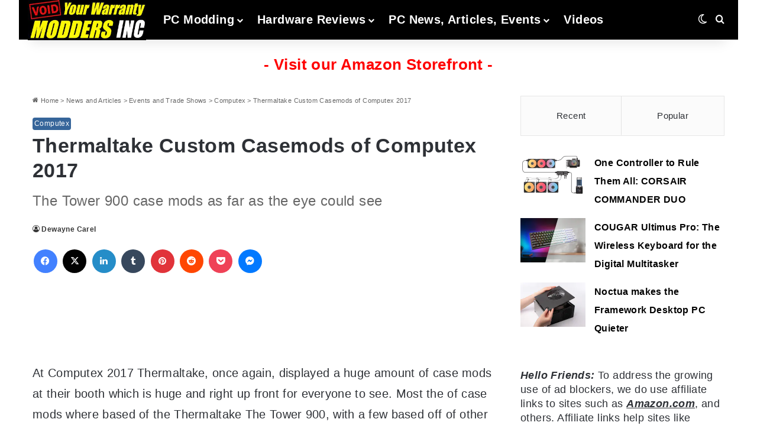

--- FILE ---
content_type: text/html; charset=UTF-8
request_url: https://www.modders-inc.com/tt-casemods-computex-2017/
body_size: 67019
content:
<!DOCTYPE html>
<html lang="en-US" class="" data-skin="light" xmlns:og="http://opengraphprotocol.org/schema/" xmlns:fb="http://www.facebook.com/2008/fbml" prefix="og: https://ogp.me/ns#">
<head><meta charset="UTF-8" /><script>if(navigator.userAgent.match(/MSIE|Internet Explorer/i)||navigator.userAgent.match(/Trident\/7\..*?rv:11/i)){var href=document.location.href;if(!href.match(/[?&]nowprocket/)){if(href.indexOf("?")==-1){if(href.indexOf("#")==-1){document.location.href=href+"?nowprocket=1"}else{document.location.href=href.replace("#","?nowprocket=1#")}}else{if(href.indexOf("#")==-1){document.location.href=href+"&nowprocket=1"}else{document.location.href=href.replace("#","&nowprocket=1#")}}}}</script><script>(()=>{class RocketLazyLoadScripts{constructor(){this.v="2.0.4",this.userEvents=["keydown","keyup","mousedown","mouseup","mousemove","mouseover","mouseout","touchmove","touchstart","touchend","touchcancel","wheel","click","dblclick","input"],this.attributeEvents=["onblur","onclick","oncontextmenu","ondblclick","onfocus","onmousedown","onmouseenter","onmouseleave","onmousemove","onmouseout","onmouseover","onmouseup","onmousewheel","onscroll","onsubmit"]}async t(){this.i(),this.o(),/iP(ad|hone)/.test(navigator.userAgent)&&this.h(),this.u(),this.l(this),this.m(),this.k(this),this.p(this),this._(),await Promise.all([this.R(),this.L()]),this.lastBreath=Date.now(),this.S(this),this.P(),this.D(),this.O(),this.M(),await this.C(this.delayedScripts.normal),await this.C(this.delayedScripts.defer),await this.C(this.delayedScripts.async),await this.T(),await this.F(),await this.j(),await this.A(),window.dispatchEvent(new Event("rocket-allScriptsLoaded")),this.everythingLoaded=!0,this.lastTouchEnd&&await new Promise(t=>setTimeout(t,500-Date.now()+this.lastTouchEnd)),this.I(),this.H(),this.U(),this.W()}i(){this.CSPIssue=sessionStorage.getItem("rocketCSPIssue"),document.addEventListener("securitypolicyviolation",t=>{this.CSPIssue||"script-src-elem"!==t.violatedDirective||"data"!==t.blockedURI||(this.CSPIssue=!0,sessionStorage.setItem("rocketCSPIssue",!0))},{isRocket:!0})}o(){window.addEventListener("pageshow",t=>{this.persisted=t.persisted,this.realWindowLoadedFired=!0},{isRocket:!0}),window.addEventListener("pagehide",()=>{this.onFirstUserAction=null},{isRocket:!0})}h(){let t;function e(e){t=e}window.addEventListener("touchstart",e,{isRocket:!0}),window.addEventListener("touchend",function i(o){o.changedTouches[0]&&t.changedTouches[0]&&Math.abs(o.changedTouches[0].pageX-t.changedTouches[0].pageX)<10&&Math.abs(o.changedTouches[0].pageY-t.changedTouches[0].pageY)<10&&o.timeStamp-t.timeStamp<200&&(window.removeEventListener("touchstart",e,{isRocket:!0}),window.removeEventListener("touchend",i,{isRocket:!0}),"INPUT"===o.target.tagName&&"text"===o.target.type||(o.target.dispatchEvent(new TouchEvent("touchend",{target:o.target,bubbles:!0})),o.target.dispatchEvent(new MouseEvent("mouseover",{target:o.target,bubbles:!0})),o.target.dispatchEvent(new PointerEvent("click",{target:o.target,bubbles:!0,cancelable:!0,detail:1,clientX:o.changedTouches[0].clientX,clientY:o.changedTouches[0].clientY})),event.preventDefault()))},{isRocket:!0})}q(t){this.userActionTriggered||("mousemove"!==t.type||this.firstMousemoveIgnored?"keyup"===t.type||"mouseover"===t.type||"mouseout"===t.type||(this.userActionTriggered=!0,this.onFirstUserAction&&this.onFirstUserAction()):this.firstMousemoveIgnored=!0),"click"===t.type&&t.preventDefault(),t.stopPropagation(),t.stopImmediatePropagation(),"touchstart"===this.lastEvent&&"touchend"===t.type&&(this.lastTouchEnd=Date.now()),"click"===t.type&&(this.lastTouchEnd=0),this.lastEvent=t.type,t.composedPath&&t.composedPath()[0].getRootNode()instanceof ShadowRoot&&(t.rocketTarget=t.composedPath()[0]),this.savedUserEvents.push(t)}u(){this.savedUserEvents=[],this.userEventHandler=this.q.bind(this),this.userEvents.forEach(t=>window.addEventListener(t,this.userEventHandler,{passive:!1,isRocket:!0})),document.addEventListener("visibilitychange",this.userEventHandler,{isRocket:!0})}U(){this.userEvents.forEach(t=>window.removeEventListener(t,this.userEventHandler,{passive:!1,isRocket:!0})),document.removeEventListener("visibilitychange",this.userEventHandler,{isRocket:!0}),this.savedUserEvents.forEach(t=>{(t.rocketTarget||t.target).dispatchEvent(new window[t.constructor.name](t.type,t))})}m(){const t="return false",e=Array.from(this.attributeEvents,t=>"data-rocket-"+t),i="["+this.attributeEvents.join("],[")+"]",o="[data-rocket-"+this.attributeEvents.join("],[data-rocket-")+"]",s=(e,i,o)=>{o&&o!==t&&(e.setAttribute("data-rocket-"+i,o),e["rocket"+i]=new Function("event",o),e.setAttribute(i,t))};new MutationObserver(t=>{for(const n of t)"attributes"===n.type&&(n.attributeName.startsWith("data-rocket-")||this.everythingLoaded?n.attributeName.startsWith("data-rocket-")&&this.everythingLoaded&&this.N(n.target,n.attributeName.substring(12)):s(n.target,n.attributeName,n.target.getAttribute(n.attributeName))),"childList"===n.type&&n.addedNodes.forEach(t=>{if(t.nodeType===Node.ELEMENT_NODE)if(this.everythingLoaded)for(const i of[t,...t.querySelectorAll(o)])for(const t of i.getAttributeNames())e.includes(t)&&this.N(i,t.substring(12));else for(const e of[t,...t.querySelectorAll(i)])for(const t of e.getAttributeNames())this.attributeEvents.includes(t)&&s(e,t,e.getAttribute(t))})}).observe(document,{subtree:!0,childList:!0,attributeFilter:[...this.attributeEvents,...e]})}I(){this.attributeEvents.forEach(t=>{document.querySelectorAll("[data-rocket-"+t+"]").forEach(e=>{this.N(e,t)})})}N(t,e){const i=t.getAttribute("data-rocket-"+e);i&&(t.setAttribute(e,i),t.removeAttribute("data-rocket-"+e))}k(t){Object.defineProperty(HTMLElement.prototype,"onclick",{get(){return this.rocketonclick||null},set(e){this.rocketonclick=e,this.setAttribute(t.everythingLoaded?"onclick":"data-rocket-onclick","this.rocketonclick(event)")}})}S(t){function e(e,i){let o=e[i];e[i]=null,Object.defineProperty(e,i,{get:()=>o,set(s){t.everythingLoaded?o=s:e["rocket"+i]=o=s}})}e(document,"onreadystatechange"),e(window,"onload"),e(window,"onpageshow");try{Object.defineProperty(document,"readyState",{get:()=>t.rocketReadyState,set(e){t.rocketReadyState=e},configurable:!0}),document.readyState="loading"}catch(t){console.log("WPRocket DJE readyState conflict, bypassing")}}l(t){this.originalAddEventListener=EventTarget.prototype.addEventListener,this.originalRemoveEventListener=EventTarget.prototype.removeEventListener,this.savedEventListeners=[],EventTarget.prototype.addEventListener=function(e,i,o){o&&o.isRocket||!t.B(e,this)&&!t.userEvents.includes(e)||t.B(e,this)&&!t.userActionTriggered||e.startsWith("rocket-")||t.everythingLoaded?t.originalAddEventListener.call(this,e,i,o):(t.savedEventListeners.push({target:this,remove:!1,type:e,func:i,options:o}),"mouseenter"!==e&&"mouseleave"!==e||t.originalAddEventListener.call(this,e,t.savedUserEvents.push,o))},EventTarget.prototype.removeEventListener=function(e,i,o){o&&o.isRocket||!t.B(e,this)&&!t.userEvents.includes(e)||t.B(e,this)&&!t.userActionTriggered||e.startsWith("rocket-")||t.everythingLoaded?t.originalRemoveEventListener.call(this,e,i,o):t.savedEventListeners.push({target:this,remove:!0,type:e,func:i,options:o})}}J(t,e){this.savedEventListeners=this.savedEventListeners.filter(i=>{let o=i.type,s=i.target||window;return e!==o||t!==s||(this.B(o,s)&&(i.type="rocket-"+o),this.$(i),!1)})}H(){EventTarget.prototype.addEventListener=this.originalAddEventListener,EventTarget.prototype.removeEventListener=this.originalRemoveEventListener,this.savedEventListeners.forEach(t=>this.$(t))}$(t){t.remove?this.originalRemoveEventListener.call(t.target,t.type,t.func,t.options):this.originalAddEventListener.call(t.target,t.type,t.func,t.options)}p(t){let e;function i(e){return t.everythingLoaded?e:e.split(" ").map(t=>"load"===t||t.startsWith("load.")?"rocket-jquery-load":t).join(" ")}function o(o){function s(e){const s=o.fn[e];o.fn[e]=o.fn.init.prototype[e]=function(){return this[0]===window&&t.userActionTriggered&&("string"==typeof arguments[0]||arguments[0]instanceof String?arguments[0]=i(arguments[0]):"object"==typeof arguments[0]&&Object.keys(arguments[0]).forEach(t=>{const e=arguments[0][t];delete arguments[0][t],arguments[0][i(t)]=e})),s.apply(this,arguments),this}}if(o&&o.fn&&!t.allJQueries.includes(o)){const e={DOMContentLoaded:[],"rocket-DOMContentLoaded":[]};for(const t in e)document.addEventListener(t,()=>{e[t].forEach(t=>t())},{isRocket:!0});o.fn.ready=o.fn.init.prototype.ready=function(i){function s(){parseInt(o.fn.jquery)>2?setTimeout(()=>i.bind(document)(o)):i.bind(document)(o)}return"function"==typeof i&&(t.realDomReadyFired?!t.userActionTriggered||t.fauxDomReadyFired?s():e["rocket-DOMContentLoaded"].push(s):e.DOMContentLoaded.push(s)),o([])},s("on"),s("one"),s("off"),t.allJQueries.push(o)}e=o}t.allJQueries=[],o(window.jQuery),Object.defineProperty(window,"jQuery",{get:()=>e,set(t){o(t)}})}P(){const t=new Map;document.write=document.writeln=function(e){const i=document.currentScript,o=document.createRange(),s=i.parentElement;let n=t.get(i);void 0===n&&(n=i.nextSibling,t.set(i,n));const c=document.createDocumentFragment();o.setStart(c,0),c.appendChild(o.createContextualFragment(e)),s.insertBefore(c,n)}}async R(){return new Promise(t=>{this.userActionTriggered?t():this.onFirstUserAction=t})}async L(){return new Promise(t=>{document.addEventListener("DOMContentLoaded",()=>{this.realDomReadyFired=!0,t()},{isRocket:!0})})}async j(){return this.realWindowLoadedFired?Promise.resolve():new Promise(t=>{window.addEventListener("load",t,{isRocket:!0})})}M(){this.pendingScripts=[];this.scriptsMutationObserver=new MutationObserver(t=>{for(const e of t)e.addedNodes.forEach(t=>{"SCRIPT"!==t.tagName||t.noModule||t.isWPRocket||this.pendingScripts.push({script:t,promise:new Promise(e=>{const i=()=>{const i=this.pendingScripts.findIndex(e=>e.script===t);i>=0&&this.pendingScripts.splice(i,1),e()};t.addEventListener("load",i,{isRocket:!0}),t.addEventListener("error",i,{isRocket:!0}),setTimeout(i,1e3)})})})}),this.scriptsMutationObserver.observe(document,{childList:!0,subtree:!0})}async F(){await this.X(),this.pendingScripts.length?(await this.pendingScripts[0].promise,await this.F()):this.scriptsMutationObserver.disconnect()}D(){this.delayedScripts={normal:[],async:[],defer:[]},document.querySelectorAll("script[type$=rocketlazyloadscript]").forEach(t=>{t.hasAttribute("data-rocket-src")?t.hasAttribute("async")&&!1!==t.async?this.delayedScripts.async.push(t):t.hasAttribute("defer")&&!1!==t.defer||"module"===t.getAttribute("data-rocket-type")?this.delayedScripts.defer.push(t):this.delayedScripts.normal.push(t):this.delayedScripts.normal.push(t)})}async _(){await this.L();let t=[];document.querySelectorAll("script[type$=rocketlazyloadscript][data-rocket-src]").forEach(e=>{let i=e.getAttribute("data-rocket-src");if(i&&!i.startsWith("data:")){i.startsWith("//")&&(i=location.protocol+i);try{const o=new URL(i).origin;o!==location.origin&&t.push({src:o,crossOrigin:e.crossOrigin||"module"===e.getAttribute("data-rocket-type")})}catch(t){}}}),t=[...new Map(t.map(t=>[JSON.stringify(t),t])).values()],this.Y(t,"preconnect")}async G(t){if(await this.K(),!0!==t.noModule||!("noModule"in HTMLScriptElement.prototype))return new Promise(e=>{let i;function o(){(i||t).setAttribute("data-rocket-status","executed"),e()}try{if(navigator.userAgent.includes("Firefox/")||""===navigator.vendor||this.CSPIssue)i=document.createElement("script"),[...t.attributes].forEach(t=>{let e=t.nodeName;"type"!==e&&("data-rocket-type"===e&&(e="type"),"data-rocket-src"===e&&(e="src"),i.setAttribute(e,t.nodeValue))}),t.text&&(i.text=t.text),t.nonce&&(i.nonce=t.nonce),i.hasAttribute("src")?(i.addEventListener("load",o,{isRocket:!0}),i.addEventListener("error",()=>{i.setAttribute("data-rocket-status","failed-network"),e()},{isRocket:!0}),setTimeout(()=>{i.isConnected||e()},1)):(i.text=t.text,o()),i.isWPRocket=!0,t.parentNode.replaceChild(i,t);else{const i=t.getAttribute("data-rocket-type"),s=t.getAttribute("data-rocket-src");i?(t.type=i,t.removeAttribute("data-rocket-type")):t.removeAttribute("type"),t.addEventListener("load",o,{isRocket:!0}),t.addEventListener("error",i=>{this.CSPIssue&&i.target.src.startsWith("data:")?(console.log("WPRocket: CSP fallback activated"),t.removeAttribute("src"),this.G(t).then(e)):(t.setAttribute("data-rocket-status","failed-network"),e())},{isRocket:!0}),s?(t.fetchPriority="high",t.removeAttribute("data-rocket-src"),t.src=s):t.src="data:text/javascript;base64,"+window.btoa(unescape(encodeURIComponent(t.text)))}}catch(i){t.setAttribute("data-rocket-status","failed-transform"),e()}});t.setAttribute("data-rocket-status","skipped")}async C(t){const e=t.shift();return e?(e.isConnected&&await this.G(e),this.C(t)):Promise.resolve()}O(){this.Y([...this.delayedScripts.normal,...this.delayedScripts.defer,...this.delayedScripts.async],"preload")}Y(t,e){this.trash=this.trash||[];let i=!0;var o=document.createDocumentFragment();t.forEach(t=>{const s=t.getAttribute&&t.getAttribute("data-rocket-src")||t.src;if(s&&!s.startsWith("data:")){const n=document.createElement("link");n.href=s,n.rel=e,"preconnect"!==e&&(n.as="script",n.fetchPriority=i?"high":"low"),t.getAttribute&&"module"===t.getAttribute("data-rocket-type")&&(n.crossOrigin=!0),t.crossOrigin&&(n.crossOrigin=t.crossOrigin),t.integrity&&(n.integrity=t.integrity),t.nonce&&(n.nonce=t.nonce),o.appendChild(n),this.trash.push(n),i=!1}}),document.head.appendChild(o)}W(){this.trash.forEach(t=>t.remove())}async T(){try{document.readyState="interactive"}catch(t){}this.fauxDomReadyFired=!0;try{await this.K(),this.J(document,"readystatechange"),document.dispatchEvent(new Event("rocket-readystatechange")),await this.K(),document.rocketonreadystatechange&&document.rocketonreadystatechange(),await this.K(),this.J(document,"DOMContentLoaded"),document.dispatchEvent(new Event("rocket-DOMContentLoaded")),await this.K(),this.J(window,"DOMContentLoaded"),window.dispatchEvent(new Event("rocket-DOMContentLoaded"))}catch(t){console.error(t)}}async A(){try{document.readyState="complete"}catch(t){}try{await this.K(),this.J(document,"readystatechange"),document.dispatchEvent(new Event("rocket-readystatechange")),await this.K(),document.rocketonreadystatechange&&document.rocketonreadystatechange(),await this.K(),this.J(window,"load"),window.dispatchEvent(new Event("rocket-load")),await this.K(),window.rocketonload&&window.rocketonload(),await this.K(),this.allJQueries.forEach(t=>t(window).trigger("rocket-jquery-load")),await this.K(),this.J(window,"pageshow");const t=new Event("rocket-pageshow");t.persisted=this.persisted,window.dispatchEvent(t),await this.K(),window.rocketonpageshow&&window.rocketonpageshow({persisted:this.persisted})}catch(t){console.error(t)}}async K(){Date.now()-this.lastBreath>45&&(await this.X(),this.lastBreath=Date.now())}async X(){return document.hidden?new Promise(t=>setTimeout(t)):new Promise(t=>requestAnimationFrame(t))}B(t,e){return e===document&&"readystatechange"===t||(e===document&&"DOMContentLoaded"===t||(e===window&&"DOMContentLoaded"===t||(e===window&&"load"===t||e===window&&"pageshow"===t)))}static run(){(new RocketLazyLoadScripts).t()}}RocketLazyLoadScripts.run()})();</script>
	
	<link rel="profile" href="https://gmpg.org/xfn/11" />
	<!-- Google tag (gtag.js) consent mode dataLayer added by Site Kit -->
<script type="rocketlazyloadscript" data-rocket-type="text/javascript" id="google_gtagjs-js-consent-mode-data-layer">
/* <![CDATA[ */
window.dataLayer = window.dataLayer || [];function gtag(){dataLayer.push(arguments);}
gtag('consent', 'default', {"ad_personalization":"denied","ad_storage":"denied","ad_user_data":"denied","analytics_storage":"denied","functionality_storage":"denied","security_storage":"denied","personalization_storage":"denied","region":["AT","BE","BG","CH","CY","CZ","DE","DK","EE","ES","FI","FR","GB","GR","HR","HU","IE","IS","IT","LI","LT","LU","LV","MT","NL","NO","PL","PT","RO","SE","SI","SK"],"wait_for_update":500});
window._googlesitekitConsentCategoryMap = {"statistics":["analytics_storage"],"marketing":["ad_storage","ad_user_data","ad_personalization"],"functional":["functionality_storage","security_storage"],"preferences":["personalization_storage"]};
window._googlesitekitConsents = {"ad_personalization":"denied","ad_storage":"denied","ad_user_data":"denied","analytics_storage":"denied","functionality_storage":"denied","security_storage":"denied","personalization_storage":"denied","region":["AT","BE","BG","CH","CY","CZ","DE","DK","EE","ES","FI","FR","GB","GR","HR","HU","IE","IS","IT","LI","LT","LU","LV","MT","NL","NO","PL","PT","RO","SE","SI","SK"],"wait_for_update":500};
/* ]]> */
</script>
<!-- End Google tag (gtag.js) consent mode dataLayer added by Site Kit -->

<!-- Search Engine Optimization by Rank Math PRO - https://rankmath.com/ -->
<title>Thermaltake Custom Casemods Of Computex 2017 - Modders Inc</title>
<link data-rocket-prefetch href="https://ajax.googleapis.com" rel="dns-prefetch">
<link data-rocket-prefetch href="https://apis.google.com" rel="dns-prefetch">
<link data-rocket-prefetch href="https://pagead2.googlesyndication.com" rel="dns-prefetch">
<link data-rocket-prefetch href="https://www.googletagmanager.com" rel="dns-prefetch">
<link data-rocket-prefetch href="https://news.google.com" rel="dns-prefetch">
<link data-rocket-prefetch href="https://discord.com" rel="dns-prefetch">
<link data-rocket-prefetch href="https://www.youtube.com" rel="dns-prefetch">
<style id="wpr-usedcss">:root{--tie-preset-gradient-1:linear-gradient(135deg, rgba(6, 147, 227, 1) 0%, rgb(155, 81, 224) 100%);--tie-preset-gradient-2:linear-gradient(135deg, rgb(122, 220, 180) 0%, rgb(0, 208, 130) 100%);--tie-preset-gradient-3:linear-gradient(135deg, rgba(252, 185, 0, 1) 0%, rgba(255, 105, 0, 1) 100%);--tie-preset-gradient-4:linear-gradient(135deg, rgba(255, 105, 0, 1) 0%, rgb(207, 46, 46) 100%);--tie-preset-gradient-5:linear-gradient(135deg, rgb(238, 238, 238) 0%, rgb(169, 184, 195) 100%);--tie-preset-gradient-6:linear-gradient(135deg, rgb(74, 234, 220) 0%, rgb(151, 120, 209) 20%, rgb(207, 42, 186) 40%, rgb(238, 44, 130) 60%, rgb(251, 105, 98) 80%, rgb(254, 248, 76) 100%);--tie-preset-gradient-7:linear-gradient(135deg, rgb(255, 206, 236) 0%, rgb(152, 150, 240) 100%);--tie-preset-gradient-8:linear-gradient(135deg, rgb(254, 205, 165) 0%, rgb(254, 45, 45) 50%, rgb(107, 0, 62) 100%);--tie-preset-gradient-9:linear-gradient(135deg, rgb(255, 203, 112) 0%, rgb(199, 81, 192) 50%, rgb(65, 88, 208) 100%);--tie-preset-gradient-10:linear-gradient(135deg, rgb(255, 245, 203) 0%, rgb(182, 227, 212) 50%, rgb(51, 167, 181) 100%);--tie-preset-gradient-11:linear-gradient(135deg, rgb(202, 248, 128) 0%, rgb(113, 206, 126) 100%);--tie-preset-gradient-12:linear-gradient(135deg, rgb(2, 3, 129) 0%, rgb(40, 116, 252) 100%);--tie-preset-gradient-13:linear-gradient(135deg, #4D34FA, #ad34fa);--tie-preset-gradient-14:linear-gradient(135deg, #0057FF, #31B5FF);--tie-preset-gradient-15:linear-gradient(135deg, #FF007A, #FF81BD);--tie-preset-gradient-16:linear-gradient(135deg, #14111E, #4B4462);--tie-preset-gradient-17:linear-gradient(135deg, #F32758, #FFC581);--main-nav-background:#1f2024;--main-nav-secondry-background:rgba(0, 0, 0, .2);--main-nav-primary-color:#0088ff;--main-nav-contrast-primary-color:#FFFFFF;--main-nav-text-color:#FFFFFF;--main-nav-secondry-text-color:rgba(225, 255, 255, .5);--main-nav-main-border-color:rgba(255, 255, 255, .07);--main-nav-secondry-border-color:rgba(255, 255, 255, .04);--tie-buttons-radius:8px}img:is([sizes=auto i],[sizes^="auto," i]){contain-intrinsic-size:3000px 1500px}img.emoji{display:inline!important;border:none!important;box-shadow:none!important;height:1em!important;width:1em!important;margin:0 .07em!important;vertical-align:-.1em!important;background:0 0!important;padding:0!important}:root{--wp-block-synced-color:#7a00df;--wp-block-synced-color--rgb:122,0,223;--wp-bound-block-color:var(--wp-block-synced-color);--wp-editor-canvas-background:#ddd;--wp-admin-theme-color:#007cba;--wp-admin-theme-color--rgb:0,124,186;--wp-admin-theme-color-darker-10:#006ba1;--wp-admin-theme-color-darker-10--rgb:0,107,160.5;--wp-admin-theme-color-darker-20:#005a87;--wp-admin-theme-color-darker-20--rgb:0,90,135;--wp-admin-border-width-focus:2px}@media (min-resolution:192dpi){:root{--wp-admin-border-width-focus:1.5px}}:root{--wp--preset--font-size--normal:16px;--wp--preset--font-size--huge:42px}.aligncenter{clear:both}.screen-reader-text{border:0;clip-path:inset(50%);height:1px;margin:-1px;overflow:hidden;padding:0;position:absolute;width:1px;word-wrap:normal!important}.screen-reader-text:focus{background-color:#ddd;clip-path:none;color:#444;display:block;font-size:1em;height:auto;left:5px;line-height:normal;padding:15px 23px 14px;text-decoration:none;top:5px;width:auto;z-index:100000}html :where(.has-border-color){border-style:solid}html :where([style*=border-top-color]){border-top-style:solid}html :where([style*=border-right-color]){border-right-style:solid}html :where([style*=border-bottom-color]){border-bottom-style:solid}html :where([style*=border-left-color]){border-left-style:solid}html :where([style*=border-width]){border-style:solid}html :where([style*=border-top-width]){border-top-style:solid}html :where([style*=border-right-width]){border-right-style:solid}html :where([style*=border-bottom-width]){border-bottom-style:solid}html :where([style*=border-left-width]){border-left-style:solid}html :where(img[class*=wp-image-]){height:auto;max-width:100%}:where(figure){margin:0 0 1em}html :where(.is-position-sticky){--wp-admin--admin-bar--position-offset:var(--wp-admin--admin-bar--height,0px)}@media screen and (max-width:600px){html :where(.is-position-sticky){--wp-admin--admin-bar--position-offset:0px}}:root{--wp--preset--aspect-ratio--square:1;--wp--preset--aspect-ratio--4-3:4/3;--wp--preset--aspect-ratio--3-4:3/4;--wp--preset--aspect-ratio--3-2:3/2;--wp--preset--aspect-ratio--2-3:2/3;--wp--preset--aspect-ratio--16-9:16/9;--wp--preset--aspect-ratio--9-16:9/16;--wp--preset--color--black:#000000;--wp--preset--color--cyan-bluish-gray:#abb8c3;--wp--preset--color--white:#ffffff;--wp--preset--color--pale-pink:#f78da7;--wp--preset--color--vivid-red:#cf2e2e;--wp--preset--color--luminous-vivid-orange:#ff6900;--wp--preset--color--luminous-vivid-amber:#fcb900;--wp--preset--color--light-green-cyan:#7bdcb5;--wp--preset--color--vivid-green-cyan:#00d084;--wp--preset--color--pale-cyan-blue:#8ed1fc;--wp--preset--color--vivid-cyan-blue:#0693e3;--wp--preset--color--vivid-purple:#9b51e0;--wp--preset--color--global-color:#346499;--wp--preset--gradient--vivid-cyan-blue-to-vivid-purple:linear-gradient(135deg,rgb(6, 147, 227) 0%,rgb(155, 81, 224) 100%);--wp--preset--gradient--light-green-cyan-to-vivid-green-cyan:linear-gradient(135deg,rgb(122, 220, 180) 0%,rgb(0, 208, 130) 100%);--wp--preset--gradient--luminous-vivid-amber-to-luminous-vivid-orange:linear-gradient(135deg,rgb(252, 185, 0) 0%,rgb(255, 105, 0) 100%);--wp--preset--gradient--luminous-vivid-orange-to-vivid-red:linear-gradient(135deg,rgb(255, 105, 0) 0%,rgb(207, 46, 46) 100%);--wp--preset--gradient--very-light-gray-to-cyan-bluish-gray:linear-gradient(135deg,rgb(238, 238, 238) 0%,rgb(169, 184, 195) 100%);--wp--preset--gradient--cool-to-warm-spectrum:linear-gradient(135deg,rgb(74, 234, 220) 0%,rgb(151, 120, 209) 20%,rgb(207, 42, 186) 40%,rgb(238, 44, 130) 60%,rgb(251, 105, 98) 80%,rgb(254, 248, 76) 100%);--wp--preset--gradient--blush-light-purple:linear-gradient(135deg,rgb(255, 206, 236) 0%,rgb(152, 150, 240) 100%);--wp--preset--gradient--blush-bordeaux:linear-gradient(135deg,rgb(254, 205, 165) 0%,rgb(254, 45, 45) 50%,rgb(107, 0, 62) 100%);--wp--preset--gradient--luminous-dusk:linear-gradient(135deg,rgb(255, 203, 112) 0%,rgb(199, 81, 192) 50%,rgb(65, 88, 208) 100%);--wp--preset--gradient--pale-ocean:linear-gradient(135deg,rgb(255, 245, 203) 0%,rgb(182, 227, 212) 50%,rgb(51, 167, 181) 100%);--wp--preset--gradient--electric-grass:linear-gradient(135deg,rgb(202, 248, 128) 0%,rgb(113, 206, 126) 100%);--wp--preset--gradient--midnight:linear-gradient(135deg,rgb(2, 3, 129) 0%,rgb(40, 116, 252) 100%);--wp--preset--font-size--small:13px;--wp--preset--font-size--medium:20px;--wp--preset--font-size--large:36px;--wp--preset--font-size--x-large:42px;--wp--preset--spacing--20:0.44rem;--wp--preset--spacing--30:0.67rem;--wp--preset--spacing--40:1rem;--wp--preset--spacing--50:1.5rem;--wp--preset--spacing--60:2.25rem;--wp--preset--spacing--70:3.38rem;--wp--preset--spacing--80:5.06rem;--wp--preset--shadow--natural:6px 6px 9px rgba(0, 0, 0, .2);--wp--preset--shadow--deep:12px 12px 50px rgba(0, 0, 0, .4);--wp--preset--shadow--sharp:6px 6px 0px rgba(0, 0, 0, .2);--wp--preset--shadow--outlined:6px 6px 0px -3px rgb(255, 255, 255),6px 6px rgb(0, 0, 0);--wp--preset--shadow--crisp:6px 6px 0px rgb(0, 0, 0)}:where(.is-layout-flex){gap:.5em}:where(.is-layout-grid){gap:.5em}:where(.wp-block-columns.is-layout-flex){gap:2em}:where(.wp-block-columns.is-layout-grid){gap:2em}:where(.wp-block-post-template.is-layout-flex){gap:1.25em}:where(.wp-block-post-template.is-layout-grid){gap:1.25em}.pcpco-features-content{max-height:60px;overflow:hidden;transition:max-height .3s ease;font-size:14px;line-height:1.4;color:#3e3c3c}.pcpco-features-content.expanded{max-height:1000px}.pcpco-toggle-btn{background:0 0;border:none;color:#0073aa;font-weight:700;cursor:pointer;padding:0;margin-top:5px;text-decoration:underline}@media (min-width:1024px){.wptopc-fixed-sidebar{position:fixed;top:100px;z-index:50}}.cmplz-blocked-content-notice{display:none}.cmplz-optout .cmplz-blocked-content-container .cmplz-blocked-content-notice,.cmplz-optout .cmplz-wp-video .cmplz-blocked-content-notice{display:block}.cmplz-blocked-content-container,.cmplz-wp-video{animation-name:cmplz-fadein;animation-duration:.6s;background:#fff;border:0;border-radius:3px;box-shadow:0 0 1px 0 rgba(0,0,0,.5),0 1px 10px 0 rgba(0,0,0,.15);display:flex;justify-content:center;align-items:center;background-repeat:no-repeat!important;background-size:cover!important;height:inherit;position:relative}.cmplz-blocked-content-container iframe,.cmplz-wp-video iframe{visibility:hidden;max-height:100%;border:0!important}.cmplz-blocked-content-container .cmplz-blocked-content-notice,.cmplz-wp-video .cmplz-blocked-content-notice{white-space:normal;text-transform:initial;position:absolute!important;width:100%;top:50%;left:50%;transform:translate(-50%,-50%);max-width:300px;font-size:14px;padding:10px;background-color:rgba(0,0,0,.5);color:#fff;text-align:center;z-index:98;line-height:23px}.cmplz-blocked-content-container .cmplz-blocked-content-notice .cmplz-links,.cmplz-wp-video .cmplz-blocked-content-notice .cmplz-links{display:block;margin-bottom:10px}.cmplz-blocked-content-container .cmplz-blocked-content-notice .cmplz-links a,.cmplz-wp-video .cmplz-blocked-content-notice .cmplz-links a{color:#fff}.cmplz-blocked-content-container div div{display:none}.cmplz-wp-video .cmplz-placeholder-element{width:100%;height:inherit}@keyframes cmplz-fadein{from{opacity:0}to{opacity:1}}:root{--brand-color:#0669ff;--dark-brand-color:#0051cc;--bright-color:#FFF;--base-color:#2c2f34}html{-ms-touch-action:manipulation;touch-action:manipulation;-webkit-text-size-adjust:100%;-ms-text-size-adjust:100%}article,aside,details,footer,header,main,nav,section,summary{display:block}canvas,progress,video{display:inline-block}progress{vertical-align:baseline}[hidden],template{display:none}a{background-color:transparent}a:active,a:hover{outline-width:0}b,strong{font-weight:inherit}b,strong{font-weight:600}small{font-size:80%}img{border-style:none}svg:not(:root){overflow:hidden}button,input,select,textarea{font:inherit}optgroup{font-weight:700}button,input,select{overflow:visible}button,input,select,textarea{margin:0}button,select{text-transform:none}[type=button],[type=submit],button{cursor:pointer}[disabled]{cursor:default}[type=submit],button,html [type=button]{-webkit-appearance:button}button::-moz-focus-inner,input::-moz-focus-inner{border:0;padding:0}button:-moz-focusring,input:-moz-focusring{outline:ButtonText dotted 1px}fieldset{border:1px solid silver;margin:0 2px;padding:.35em .625em .75em}legend{box-sizing:border-box;color:inherit;display:table;max-width:100%;padding:0;white-space:normal}textarea{overflow:auto}[type=checkbox],[type=radio]{box-sizing:border-box;padding:0}[type=number]::-webkit-inner-spin-button,[type=number]::-webkit-outer-spin-button{height:auto}[type=search]{-webkit-appearance:textfield}[type=search]::-webkit-search-cancel-button,[type=search]::-webkit-search-decoration{-webkit-appearance:none}*{padding:0;margin:0;list-style:none;border:0;outline:0;box-sizing:border-box}:after,:before{box-sizing:border-box}body{background:#f7f7f7;color:var(--base-color);font-family:-apple-system,BlinkMacSystemFont,"Segoe UI",Roboto,Oxygen,Oxygen-Sans,Ubuntu,Cantarell,"Helvetica Neue","Open Sans",Arial,sans-serif;font-size:13px;line-height:21px}.the-subtitle,h1,h2,h3{line-height:1.4;font-weight:600}h1{font-size:41px;font-weight:700}h2{font-size:27px}h3{font-size:23px}.the-subtitle{font-size:17px}a{color:var(--base-color);text-decoration:none;transition:.15s}a:hover{color:var(--brand-color)}embed,img,object{max-width:100%;height:auto}iframe{max-width:100%}p{line-height:1.7}.screen-reader-text{clip:rect(1px,1px,1px,1px);position:absolute!important;height:1px;width:1px;overflow:hidden}.stream-title{margin-bottom:3px;font-size:11px;color:#a5a5a5;display:block}.stream-item{text-align:center;position:relative;z-index:2;margin:20px 0;padding:0}.stream-item iframe{margin:0 auto}.stream-item img{max-width:100%;width:auto;height:auto;margin:0 auto;display:inline-block;vertical-align:middle}@media (max-width:768px){.hide_breaking_news #top-nav,.hide_share_post_top .share-buttons-top{display:none!important}}.tie-icon:before,[class*=" tie-icon-"],[class^=tie-icon-]{font-family:tiefonticon!important;speak:never;font-style:normal;font-weight:400;font-variant:normal;text-transform:none;line-height:1;-webkit-font-smoothing:antialiased;-moz-osx-font-smoothing:grayscale;display:inline-block}#autocomplete-suggestions,.tie-popup{display:none}.container{margin-right:auto;margin-left:auto;padding-left:15px;padding-right:15px}.container:after{content:"";display:table;clear:both}@media (min-width:768px){.container{width:100%}}@media (min-width:1200px){.container{max-width:1200px}}.tie-row{margin-left:-15px;margin-right:-15px}.tie-row:after{content:"";display:table;clear:both}.tie-col-md-12,.tie-col-md-4,.tie-col-md-8,.tie-col-sm-4,.tie-col-xs-12,.tie-col-xs-6{position:relative;min-height:1px;padding-left:15px;padding-right:15px}.tie-col-xs-12,.tie-col-xs-6{float:left}.tie-col-xs-6{width:50%}.tie-col-xs-12{width:100%}@media (min-width:768px){.tie-col-sm-4{float:left}.tie-col-sm-4{width:33.33333%}}.aligncenter{clear:both;display:block;margin:0 auto 1.75em;text-align:center;margin-left:auto;margin-right:auto;margin-top:6px;margin-bottom:6px}.clearfix:after,.clearfix:before{content:"\0020";display:block;height:0;overflow:hidden}.clearfix:after{clear:both}#tie-wrapper,.tie-container{height:100%;min-height:650px}.tie-container{position:relative;overflow:hidden}#tie-wrapper{background:#fff;position:relative;z-index:108;height:100%;margin:0 auto}.container-wrapper{background:#fff;border:1px solid rgba(0,0,0,.1);border-radius:2px;padding:30px}#content{margin-top:30px}.site-content{-ms-word-wrap:break-word;word-wrap:break-word}@media (min-width:992px){.tie-col-md-12,.tie-col-md-4,.tie-col-md-8{float:left}.tie-col-md-4{width:33.33333%}.tie-col-md-8{width:66.66667%}.tie-col-md-12{width:100%}.boxed-layout #main-nav.fixed-nav,.boxed-layout #tie-wrapper{width:95%}.border-layout #tie-container{margin:25px}.border-layout:after,.border-layout:before{background:inherit;content:"";display:block;height:25px;left:0;bottom:0;position:fixed;width:100%;z-index:110}.border-layout:before{top:0;bottom:auto}.border-layout.admin-bar:before{top:32px}.border-layout #main-nav.fixed-nav{left:25px;right:25px;width:calc(100% - 50px)}}.theme-header{background:#fff;position:relative;z-index:999}.theme-header:after{content:"";display:table;clear:both}.theme-header.has-shadow{box-shadow:rgba(0,0,0,.1) 0 25px 20px -20px}.is-stretch-header .container{max-width:100%}#menu-components-wrap{display:flex;justify-content:space-between;width:100%;flex-wrap:wrap}.header-layout-4 #menu-components-wrap{justify-content:flex-start}.header-layout-4 #menu-components-wrap .main-menu-wrap{flex-grow:2}.header-layout-4 #menu-components-wrap .flex-placeholder{flex-grow:1}#logo{margin-top:40px;margin-bottom:40px;display:block;float:left}#logo img{vertical-align:middle}#logo img[src*='.svg']{width:100%!important}@-moz-document url-prefix(){#logo img[src*='.svg']{height:100px}}#logo a{display:inline-block}@media (max-width:991px){#content{margin-top:15px}#theme-header.has-normal-width-logo #logo{margin:14px 0!important;text-align:left;line-height:1}#theme-header.has-normal-width-logo #logo img{width:auto;height:auto;max-width:190px}#theme-header.mobile-header-centered.header-layout-1 .header-layout-1-logo{width:auto!important}#theme-header.mobile-header-centered #logo{float:none;text-align:center}}.components{display:flex;align-items:center;justify-content:end}.components>li{position:relative}.components>li.social-icons-item{margin:0}.components>li>a{display:block;position:relative;width:30px;text-align:center;font-size:16px;white-space:nowrap}.components>li:hover>a,.components>li>a:hover{z-index:2}.components .tie-weather-widget{color:var(--base-color)}.main-nav-dark .main-nav .tie-weather-widget{color:#fff}.top-nav-dark .top-nav .tie-weather-widget{color:#ccc}.header-layout-1 #menu-components-wrap{display:flex;justify-content:flex-end}.header-layout-1 .main-menu-wrapper{display:table;width:100%}.header-layout-1 #logo{line-height:1;float:left;margin-top:20px;margin-bottom:20px}.header-layout-1 .header-layout-1-logo{display:table-cell;vertical-align:middle;float:none}@media (max-width:991px){.header-layout-1 .main-menu-wrapper,.logo-container{border-width:0;display:flex;flex-flow:row nowrap;align-items:center;justify-content:space-between}}.mobile-header-components{display:none;z-index:10;height:30px;line-height:30px;flex-wrap:nowrap;flex:1 1 0%}.mobile-header-components .components{float:none;display:flex!important;justify-content:flex-start}.mobile-header-components .components li.custom-menu-link{display:inline-block;float:none}.mobile-header-components .components li.custom-menu-link>a{width:20px;padding-bottom:15px}.header-layout-1.main-nav-dark .mobile-header-components .components li.custom-menu-link>a{color:#fff}.mobile-header-components [class*=" tie-icon-"],.mobile-header-components [class^=tie-icon-]{font-size:18px;width:20px;height:20px;vertical-align:middle}.mobile-header-components .tie-mobile-menu-icon{font-size:20px}.mobile-header-components .nav-icon{display:inline-block;width:20px;height:2px;background-color:var(--base-color);position:relative;top:-4px;transition:background .4s ease}.mobile-header-components .nav-icon:after,.mobile-header-components .nav-icon:before{position:absolute;right:0;background-color:var(--base-color);content:'';display:block;width:100%;height:100%;transition:transform .4s,background .4s,right .2s ease;transform:translateZ(0);backface-visibility:hidden}.mobile-header-components .nav-icon:before{transform:translateY(-7px)}.mobile-header-components .nav-icon:after{transform:translateY(7px)}.dark-skin .mobile-header-components .nav-icon,.dark-skin .mobile-header-components .nav-icon:after,.dark-skin .mobile-header-components .nav-icon:before,.main-nav-dark.header-layout-1 .mobile-header-components .nav-icon,.main-nav-dark.header-layout-1 .mobile-header-components .nav-icon:after,.main-nav-dark.header-layout-1 .mobile-header-components .nav-icon:before{background-color:#fff}#mobile-header-components-area_1 .components li.custom-menu-link>a{margin-right:15px}#mobile-header-components-area_2 .components{flex-direction:row-reverse}#mobile-header-components-area_2 .components li.custom-menu-link>a{margin-left:15px}#mobile-menu-icon:hover .nav-icon,#mobile-menu-icon:hover .nav-icon:after,#mobile-menu-icon:hover .nav-icon:before{background-color:var(--brand-color)}.top-nav{background-color:#fff;position:relative;z-index:10;line-height:40px;border:1px solid rgba(0,0,0,.1);border-width:1px 0;color:var(--base-color);clear:both}.top-nav a:not(.button):not(:hover){color:var(--base-color)}.top-nav .components>li:hover>a{color:var(--brand-color)}.top-nav-dark .top-nav{background-color:#2c2e32;color:#ccc}.top-nav-dark .top-nav *{border-color:rgba(255,255,255,.1)}.top-nav-dark .top-nav .components>li.social-icons-item .social-link:not(:hover) span,.top-nav-dark .top-nav .components>li>a{color:#ccc}.top-nav-dark .top-nav .components>li:hover>a{color:#fff}@media (max-width:991px){.logo-container:after,.logo-container:before{height:1px}#tie-body #mobile-container,.mobile-header-components{display:block}.theme-header .components,.top-nav:not(.has-breaking-news){display:none}#sticky-logo{display:none}}.main-nav-wrapper{position:relative;z-index:4}.main-nav{background-color:var(--main-nav-background);color:var(--main-nav-primary-color);position:relative;border:1px solid var(--main-nav-main-border-color);border-width:1px 0}.main-menu-wrapper{position:relative}@media (min-width:992px){.header-menu .menu{display:flex}.header-menu .menu a{display:block;position:relative}.header-menu .menu>li>a{white-space:nowrap}.header-menu .menu .sub-menu a{padding:8px 10px}.header-menu .menu a:hover,.header-menu .menu li:hover>a{z-index:2}.header-menu .menu ul:not(.sub-menu-columns):not(.sub-menu-columns-item):not(.sub-list):not(.mega-cat-sub-categories):not(.slider-arrow-nav){box-shadow:0 2px 5px rgba(0,0,0,.1)}.header-menu .menu ul li{position:relative}.header-menu .menu ul a{border-width:0 0 1px;transition:.15s}.header-menu .menu ul ul{top:0;left:100%}#main-nav{z-index:9;line-height:60px}.main-menu .menu a{transition:.15s}.main-menu .menu>li>a{padding:0 14px;font-size:14px;font-weight:700}.main-menu .menu>li>.menu-sub-content{border-top:2px solid var(--main-nav-primary-color)}.main-menu .menu ul{line-height:20px;z-index:1}.main-menu .menu-sub-content{background:var(--main-nav-background);display:none;padding:15px;width:230px;position:absolute;box-shadow:0 3px 4px rgba(0,0,0,.2)}.main-menu .menu-sub-content a{width:200px}.main-menu ul li:hover>.menu-sub-content,.main-menu ul li[aria-expanded=true]>.mega-menu-block,.main-menu ul li[aria-expanded=true]>ul{display:block;z-index:1}nav.main-nav.menu-style-solid-bg .menu>li:hover>a{background-color:var(--main-nav-primary-color);color:var(--main-nav-contrast-primary-color)}.header-layout-1 .main-menu-wrap .menu>li:only-child:not(.mega-menu){position:relative}.header-layout-1 .main-menu-wrap .menu>li:only-child>.menu-sub-content{right:0;left:auto}.header-layout-1 .main-menu-wrap .menu>li:only-child>.menu-sub-content ul{left:auto;right:100%}nav.main-nav .components>li:hover>a{color:var(--brand-color)}.main-nav .components li a:hover,.main-nav .menu ul li:hover>a:not(.megamenu-pagination){color:var(--main-nav-primary-color)}.main-nav .components li a,.main-nav .menu a{color:var(--main-nav-text-color)}.main-nav .components li a.button:hover{color:var(--main-nav-contrast-primary-color)}.main-nav-light{--main-nav-background:#FFFFFF;--main-nav-secondry-background:rgba(0, 0, 0, .03);--main-nav-primary-color:var(--brand-color);--main-nav-contrast-primary-color:var(--bright-color);--main-nav-text-color:var(--base-color);--main-nav-secondry-text-color:rgba(0, 0, 0, .5);--main-nav-main-border-color:rgba(0, 0, 0, .1);--main-nav-secondry-border-color:rgba(0, 0, 0, .08)}.main-nav-light.fixed-nav{background-color:rgba(255,255,255,.95)}.main-nav-dark{--main-nav-background:#1f2024;--main-nav-secondry-background:rgba(0, 0, 0, .2);--main-nav-primary-color:var(--brand-color);--main-nav-contrast-primary-color:var(--bright-color);--main-nav-text-color:#FFFFFF;--main-nav-secondry-text-color:rgba(225, 255, 255, .5);--main-nav-main-border-color:rgba(255, 255, 255, .07);--main-nav-secondry-border-color:rgba(255, 255, 255, .04)}.main-nav-dark .main-nav{border-width:0}.main-nav-dark .main-nav.fixed-nav{background-color:rgba(31,32,36,.95)}.mega-menu>a:before,header .menu-item-has-children>a:before{content:'';position:absolute;right:10px;top:50%;bottom:auto;transform:translateY(-50%);font-family:tiefonticon!important;font-style:normal;font-weight:400;font-variant:normal;text-transform:none;content:"\f079";font-size:11px;line-height:1}.mega-menu .menu-item-has-children>a:before,header .menu-item-has-children .menu-item-has-children>a:before{content:"\f106";font-size:15px}.menu .mega-menu:not(.is-icon-only)>a,.menu>.menu-item-has-children:not(.is-icon-only)>a{padding-right:25px}#sticky-logo{overflow:hidden;float:left;vertical-align:middle}#sticky-logo a{line-height:1;display:inline-block}#sticky-logo img{position:relative;vertical-align:middle;padding:8px 10px;top:-1px;max-height:50px}.header-layout-1 #sticky-logo img,.just-before-sticky #sticky-logo img{padding:0}.header-layout-1:not(.has-custom-sticky-logo) #sticky-logo{display:none}.theme-header #sticky-logo img{opacity:0;visibility:hidden;width:0!important;transform:translateY(75%);transition:transform .3s cubic-bezier(.55, 0, .1, 1),opacity .6s cubic-bezier(.55, 0, .1, 1)}.theme-header.header-layout-1:not(.has-custom-sticky-logo) #sticky-logo img{transition:none}.theme-header:not(.header-layout-1) #main-nav:not(.fixed-nav) #sticky-logo img{margin-left:-20px}.header-layout-1 .flex-placeholder{flex-grow:1}}.theme-header:not(.main-nav-boxed) .fixed-nav .main-menu-wrapper{background:0 0!important}.header-layout-1.has-shadow:not(.top-nav-below) .main-nav{border-bottom:0}#theme-header.header-layout-1>div:only-child nav{border-width:0!important}@media only screen and (min-width:992px) and (max-width:1100px){.main-nav .menu>li:not(.is-icon-only)>a{padding-left:7px;padding-right:7px}.main-nav .menu>li:not(.is-icon-only)>a:before{display:none}}#main-nav:not(.fixed-nav) #sticky-logo,#main-nav:not(.fixed-nav) .flex-placeholder{display:none}.theme-header .fixed-nav{position:fixed;width:100%;top:0;bottom:auto!important;z-index:100;will-change:transform;transform:translateY(-100%);transition:transform .3s;box-shadow:rgba(99,99,99,.2) 0 2px 8px 0;border-width:0;background-color:rgba(255,255,255,.95)}.theme-header .fixed-nav:not(.just-before-sticky){line-height:60px!important}.theme-header .fixed-nav:not(.just-before-sticky) #sticky-logo{display:block}.theme-header .fixed-nav:not(.just-before-sticky) #sticky-logo img{opacity:1;visibility:visible;width:auto!important;transform:translateY(0)}.admin-bar .theme-header .fixed-nav{top:32px}@media (max-width:782px){.admin-bar .theme-header .fixed-nav{top:46px}}@media (max-width:600px){.admin-bar .theme-header .fixed-nav{top:0}}.theme-header .fixed-nav .container{opacity:.95}.theme-header .fixed-nav .main-menu,.theme-header .fixed-nav .main-menu-wrapper{border-top:0}.theme-header .fixed-nav.unpinned-no-transition{transition:none}.theme-header .default-behavior-mode.fixed-unpinned,.theme-header .fixed-pinned{transform:translate3d(0,0,0)}@media (max-width:991px){.theme-header .fixed-nav{transition:none}.fixed-nav#main-nav.sticky-nav-slide.sticky-down,.fixed-nav#main-nav.sticky-up,.fixed-nav.logo-container.sticky-nav-slide.sticky-down,.fixed-nav.logo-container.sticky-up{transition:transform .4s ease}.sticky-type-slide .fixed-nav#main-nav.sticky-nav-slide-visible,.sticky-type-slide .fixed-nav.logo-container.sticky-nav-slide-visible{transform:translateY(0)}.fixed-nav.default-behavior-mode{transform:none!important}#tie-wrapper header#theme-header{box-shadow:none;background:0 0!important}.header-layout-1 .main-nav,.logo-container{border-width:0;box-shadow:0 3px 7px 0 rgba(0,0,0,.1)}.header-layout-1 .main-nav,.logo-container{background-color:#fff}.dark-skin .logo-container,.main-nav-dark.header-layout-1 .main-nav{background-color:#1f2024}.dark-skin #theme-header .logo-container.fixed-nav{background-color:rgba(31,32,36,.95)}.header-layout-1 #menu-components-wrap{display:none}.main-menu-wrapper .main-menu-wrap{width:100%}}.magazine2 .container-wrapper{border-width:0;padding:0;background-color:transparent;opacity:.99}@media (min-width:992px){.theme-header .fixed-nav:not(.just-before-sticky) .header-layout-1-logo{display:none}.header-layout-1:not(.just-before-sticky):not(.has-custom-sticky-logo) .fixed-nav #sticky-logo{display:block}.border-layout .theme-header .fixed-nav{top:25px}.border-layout.admin-bar .theme-header .fixed-nav{top:57px}.magazine2 .sidebar-right .sidebar,.magazine2.sidebar-right .sidebar{padding-left:40px}}.magazine2.page .entry-content{padding-top:0}.magazine2 .mag-box,.magazine2 .sidebar .container-wrapper,.magazine2 .sidebar .tie-weather-widget,.magazine2 .widget-content-only{margin-bottom:50px}.dark-skin .magazine2 .container-wrapper{background-color:transparent}.magazine2.post-layout-2 .entry-header-outer{padding:0 0 20px}.magazine2.search .entry-header-outer{margin-bottom:30px}.magazine2 .share-buttons-bottom{border:1px solid rgba(0,0,0,.1);padding:15px}.magazine2 .share-buttons-top{padding-right:0;padding-left:0}.magazine2 .share-buttons-top:first-child{padding-top:0}.magazine2 .post-components>div{margin-top:50px}@media (max-width:991px){.magazine2 .mag-box,.magazine2 .sidebar .container-wrapper,.magazine2 .sidebar .tie-weather-widget,.magazine2 .widget-content-only{margin-bottom:30px}.magazine2.search .entry-header-outer{margin-bottom:20px}.magazine2 .post-components>div{margin-top:30px}}.magazine2 .entry-content{padding:0 0 30px}.magazine2 .post-element .entry-content{padding:15px 0 0}.main-nav-dark .main-nav input,.top-nav-dark .top-nav input{color:#ccc}.top-nav-dark .top-nav input{color:#ccc}input,select,textarea{border:1px solid rgba(0,0,0,.1);color:var(--base-color);font-size:13px;outline:0;padding:10px 12px;line-height:23px;border-radius:2px;transition:background .3s,border .3s;max-width:100%;background-color:transparent}input:hover,input[type=text]:focus,select:focus,select:hover,textarea:focus,textarea:hover{background-color:rgba(0,0,0,.03)}input:not([type=checkbox]):not([type=radio]),textarea{appearance:none;outline:0}textarea{width:100%}select{padding:5px;height:30px;-webkit-appearance:menulist}select[multiple]{height:auto}[type=radio]{appearance:radio}@media (max-width:767px){input:not([type=submit]),select,textarea{font-size:16px!important}.entry-header .post-meta>div,.entry-header .post-meta>span,.main-content .post-meta>div,.main-content .post-meta>span{float:left}}.button,[type=submit]{width:auto;position:relative;background-color:var(--tie-buttons-color,var(--brand-color));color:var(--tie-buttons-text,var(--bright-color));border-radius:var(--tie-buttons-radius,2px);border:var(--tie-buttons-border-width,0) solid var(--tie-buttons-border-color,var(--brand-color));padding:10px 25px;margin:0;font-weight:600;font-size:14px;display:inline-block;text-align:center;line-height:21px;cursor:pointer;text-decoration:none;vertical-align:middle;transition:.3s;appearance:none}.button:hover,[type=submit]:hover{background-color:var(--tie-buttons-hover-color,var(--dark-brand-color));color:var(--tie-buttons-hover-text,var(--bright-color));text-decoration:none}code,tt,var{font-family:Inconsolata,Monaco,MonacoRegular,monospace;font-size:13px;line-height:1.6}code{background-color:#d1d1d1;color:#1a1a1a;padding:.125em .25em}::-moz-selection{background:var(--brand-color);color:var(--bright-color);text-shadow:none}::selection{background:var(--brand-color);color:var(--bright-color);text-shadow:none}@media (min-width:992px){.sidebar-right .main-content{float:left}.sidebar-right .sidebar{float:right}.magazine2 .sidebar-right .main-content,.sidebar-right.magazine2 .main-content{padding-right:5px}}.full-width .main-content{width:100%}@keyframes tieSlideInUp{from{transform:translate3d(0,20px,0);opacity:0}to{transform:translate3d(0,0,0);opacity:1}}#tie-body .tie-animate-slideInUp{opacity:0;animation:.4s forwards tieSlideInUp;animation-delay:.3}.is-thumb-overlay-disabled .post-thumb:hover{opacity:.85!important}.is-thumb-overlay-disabled .media-overlay .post-thumb:hover img{opacity:1}.is-thumb-overlay-disabled .post-thumb-overlay{display:none}.is-thumb-overlay-disabled .media-overlay .post-thumb-overlay{display:block}.post-thumb{position:relative;height:100%;display:block;backface-visibility:hidden;transform:rotate(0);transition:opacity .2s}.post-thumb img{width:100%;display:block}.post-thumb .post-cat-wrap{position:absolute;bottom:10px;margin:0;right:10px}.post-thumb-overlay-wrap{position:absolute;width:100%;height:100%;overflow:hidden}.post-thumb-overlay{position:absolute;width:100%;height:100%;z-index:3;background:rgba(35,38,42,.8);transform:scale(1.5);transition:.4s;opacity:0}.post-thumb-overlay:hover{opacity:1;transform:scale(1)}.post-thumb-overlay .tie-media-icon{position:absolute;left:50%;top:50%;bottom:auto;right:auto;transform:translateX(-50%) translateY(-50%);color:#fff;text-align:center;font-size:32px;z-index:8}.post-thumb-overlay .tie-media-icon:before{height:32px;width:32px;content:"\e685"}.media-overlay .post-thumb-overlay{background:0 0;transform:scale(1);opacity:1}.media-overlay .tie-media-icon:before{border:2px solid #fff;border-radius:50%;width:40px;height:40px;line-height:36px;display:block;content:"\f030";text-align:center;font-size:17px;background:rgba(0,0,0,.3);transition:.3s;z-index:2}.media-overlay .post-thumb:hover img{opacity:.85}.media-overlay .post-thumb:hover .tie-media-icon:before{background:rgba(0,0,0,.6)}.media-overlay .tie-standard .tie-media-icon{display:none}.post-meta{margin:10px 0 8px;font-size:12px;overflow:hidden}.post-meta,.post-meta a:not(:hover){color:#666}.post-meta .meta-item{margin-right:8px;display:inline-block}.post-meta .meta-item.tie-icon:before{padding-right:3px}.post-meta .no-avatars .author-name:before{content:"\f007";padding-right:3px}.post-cat-wrap{position:relative;z-index:3;pointer-events:auto;margin-bottom:5px;font-weight:400;font-family:inherit!important;line-height:0;display:block}.post-cat{display:inline-block;background:var(--brand-color);color:var(--bright-color);padding:0 11px;font-size:13px;line-height:2em;margin-right:4px;position:relative;white-space:nowrap;word-wrap:normal;letter-spacing:0;transition:.3s;border-radius:4px}.post-cat:first-child:last-child{margin:0}a.post-cat:hover{background:var(--dark-brand-color);color:var(--bright-color)}.slider-arrow-nav{float:right;margin-left:5px}.slider-arrow-nav li{float:left;clear:none}.slider-arrow-nav a{border:1px solid rgba(0,0,0,.1);margin-left:5px;font-size:12px;line-height:20px;width:22px;height:22px;text-align:center;display:inline-block;cursor:pointer;border-radius:2px}.slider-arrow-nav a:not(.pagination-disabled):hover{background-color:var(--brand-color);color:var(--bright-color);border-color:var(--brand-color)}#breadcrumb{margin:50px 0 0}#breadcrumb,#breadcrumb a:not(:hover){color:#666}#breadcrumb .delimiter{margin:0 3px;font-style:normal}.entry-header-outer #breadcrumb{margin:0 0 20px;padding:0}.social-icons-item{float:right;margin-left:6px;position:relative}.social-icons-item .social-link span{color:var(--base-color);transition:.15s;line-height:unset}.social-icons .social-icons-item .social-link{width:24px;height:24px;line-height:24px;padding:0;display:block;text-align:center;border-radius:2px}.main-nav .components>li.social-icons-item .social-link:hover{background-color:transparent!important}.main-nav .components>li.social-icons-item .social-link:not(:hover) span{color:var(--main-nav-text-color)}.top-nav .components>li.social-icons-item .social-link:hover{background-color:transparent!important}.top-nav .components>li.social-icons-item .social-link:not(:hover) span{color:var(--base-color)}.social-icons-item .facebook-social-icon{background-color:#4080ff!important}.social-icons-item .facebook-social-icon span{color:#4080ff}.social-icons-item .twitter-social-icon{background-color:#000!important}.social-icons-item .twitter-social-icon span{color:#000}.social-icons-item .pinterest-social-icon{background-color:#e13138!important}.social-icons-item .pinterest-social-icon span{color:#e13138}.social-icons-item .linkedin-social-icon{background-color:#238cc8!important}.social-icons-item .linkedin-social-icon span{color:#238cc8}.social-icons-item .instagram-social-icon{background-color:#c13584!important}.social-icons-item .instagram-social-icon span{color:#c13584}.social-icons-item .youtube-social-icon{background-color:#ef4e41!important}.social-icons-item .youtube-social-icon span{color:#ef4e41}.social-icons-item .twitch-social-icon{background-color:#6441a5!important}.social-icons-item .twitch-social-icon span{color:#6441a5}.social-icons-item .rss-social-icon{background-color:#faa33d!important}.social-icons-item .rss-social-icon span{color:#faa33d}.social-icons-item .tiktok-social-icon{background-color:#ee1d52!important}.social-icons-item .tiktok-social-icon span{color:#ee1d52}.social-icons-item .reddit-social-icon{background-color:#ff4500!important}.social-icons-item .reddit-social-icon span{color:#ff4500}.social-icons-item .tumblr-social-icon{background-color:#35465c!important}.social-icons-item .tumblr-social-icon span{color:#35465c}.social-icons-item .paypal-social-icon{background-color:#003087!important}.social-icons-item .paypal-social-icon span{color:#003087}ul:not(.solid-social-icons) .social-icons-item a:not(:hover){background-color:transparent!important}.tie-fluid-width-video-wrapper{width:100%;position:relative;padding:0;padding-top:56%}.entry .tie-fluid-width-video-wrapper{clear:both}.tie-fluid-width-video-wrapper .wp-video,.tie-fluid-width-video-wrapper embed,.tie-fluid-width-video-wrapper iframe,.tie-fluid-width-video-wrapper object{position:absolute;top:0;left:0;width:100%;height:100%}div:not(.tie-ignore-fitvid)>.wp-video,div:not(.tie-ignore-fitvid)>.wp-video-shortcode{width:100%!important;height:auto!important}.tie-ignore-fitvid .wp-video,.tie-ignore-fitvid .wp-video-shortcode{margin-right:auto;margin-left:auto}.theme-notice{background:#fff6ac;padding:10px;color:#000!important;display:block;clear:both}#the-post .theme-notice{margin-bottom:10px}.loader-overlay{opacity:1;perspective:10000px;background:0 0;position:absolute;left:50%;top:50%;bottom:auto;right:auto;transform:translateX(-50%) translateY(-50%)}.entry-header{padding:30px 30px 0;margin-bottom:20px}@media (max-width:991px){.entry-header{padding:20px 20px 0}}#tie-body .action a:hover,#tie-body .post-cat:hover,#tie-body .tabs>li>a:hover,#tie-body a.button:hover,#tie-body a.remove:hover{text-decoration:none!important}#is-scroller-outer{visibility:hidden;width:100px;height:0;overflow:scroll}#is-scroller{width:100%}.entry{line-height:1.7;font-size:15px}.entry p{margin-bottom:25px;line-height:1.7}.entry p:last-child{margin:0}@media (max-width:767px){.page #breadcrumb .current,.page #breadcrumb em:last-of-type,.single-post #breadcrumb .current,.single-post #breadcrumb em:last-of-type{display:none}.container-wrapper,.entry-content{padding:20px 15px}}.section-item{position:relative;padding:30px 0 0;clear:both}.mag-box-title{display:flex;align-items:flex-start;margin-bottom:20px}.mag-box-title h3{font-size:18px;margin-right:20px;flex:0 0 auto;max-width:calc(100% - 145px);float:left}.mag-box-title h3:only-child{max-width:100%}.flexMenu-viewMore>a{position:relative;z-index:5}.flexMenu-viewMore>a>span{display:inline-block;line-height:22px;font-size:16px}.mag-box-container{position:relative}.mag-box .posts-items li:first-child{margin-top:0}.mag-box{margin-bottom:30px;clear:both}.mag-box .is-loading{opacity:.5;transition:opacity .3s}.mag-box .posts-items{clear:both;margin:0 -2%}.mag-box .posts-items li{float:left;width:50%;margin-top:24px;padding:0 2%}@media (max-width:670px){.magazine2 .entry-content{padding:0 0 15px}.mag-box .posts-items li{width:100%}.mag-box .posts-items li:not(:first-child){margin-top:14px}}.mag-box .posts-items-loaded-ajax{margin-top:24px!important}.mag-box .post-title{font-size:20px;line-height:1.4}.mag-box .post-meta{margin:0 0 3px}.mag-box li:not(:first-child) .post-thumb{float:left;margin-right:15px}.mag-box li:not(:first-child) .post-title{font-size:16px}.show-more-button{border:1px solid rgba(0,0,0,.1);height:50px;line-height:50px;position:relative;text-align:center;display:block;font-weight:600;cursor:pointer;clear:both}.mag-box .show-more-button{margin:25px -30px -30px;border-width:1px 0 0}@media (max-width:767px){.mag-box .show-more-button{margin:20px -15px -20px}}.magazine2 .show-more-button{border-width:1px;margin:35px auto 0;max-width:350px}@media (max-width:991px){.section-item{padding-top:15px}.mag-box{margin-bottom:15px}.magazine2 .show-more-button{margin-top:20px}}.pagination-disabled{opacity:.5;cursor:default!important}.pagination-disabled,.pagination-disabled:hover{color:#888!important}.tabs{transition:opacity .3s;max-height:75px;width:100%;padding:0;border:1px solid rgba(0,0,0,.1);border-width:0 0 1px;display:flex;flex-flow:row wrap}.tabs li{display:inline-block;position:relative;padding:0!important}.tabs a{background:rgba(0,0,0,.02);display:block;text-align:center;border:1px solid rgba(0,0,0,.1);border-width:0 1px 1px 0;font-size:15px}.tabs a:not(:hover){color:var(--base-color)}.dark-skin .tabs a:not(:hover){color:#ccc}.tabs>li>a{line-height:65px;padding:0 15px;border-bottom-color:transparent}body .tabs.tabs .active>a{background:rgba(225,225,255,.05);color:var(--brand-color)}.tab-content{padding:30px;display:none}.tab-content{position:relative;transition:.3s}@media (max-width:767px){.tab-content{padding:20px}}.tab-content-elements li{opacity:0}.tab-content:not(.is-not-active):first-of-type{display:block}.tab-content:not(.is-not-active):first-of-type .tab-content-elements li{opacity:1}.tabs-container-wrapper{padding:0!important}.normal-side .tabs{display:flex}.normal-side .tabs li{flex-grow:1}.normal-side .tabs a{overflow:hidden;text-overflow:ellipsis;white-space:nowrap;padding:0 10px!important}.normal-side .tabs a span{font-size:20px;vertical-align:sub}.normal-side .tabs li:last-child a{border-right-width:0}.dark-skin .normal-side .tabs{border-color:#2c3033}.dark-skin .normal-side .tabs a{background:rgba(0,0,0,.1);border-color:transparent rgba(255,255,255,.1)}@media (max-width:320px){.normal-side .tabs{max-height:none;border-bottom:0}.normal-side .tabs li{display:block;width:100%;float:none}.normal-side .tabs a{border-bottom-color:rgba(0,0,0,.1);border-width:0 0 1px}.dark-skin .normal-side .tabs a{border-bottom-color:rgba(255,255,255,.1)}}.magazine2:not(.block-head-4) .dark-widgetized-area .tabs-container-wrapper{border-width:0}.magazine2:not(.block-head-4) .dark-widgetized-area .tab-content{padding:0}.magazine2:not(.block-head-4) .dark-widgetized-area ul.tabs{margin-bottom:20px;border-width:0;max-height:55px}.magazine2:not(.block-head-4) .dark-widgetized-area ul.tabs a{border:0;color:#fff;line-height:55px;background-color:#27292d}.magazine2:not(.block-head-4) .dark-widgetized-area ul.tabs a:before{display:none}.magazine2:not(.block-head-4) .dark-widgetized-area ul.tabs .active a,.magazine2:not(.block-head-4) .dark-widgetized-area ul.tabs a:hover{background:var(--brand-color);color:var(--bright-color)}.dark-skin .mag-box .tabs{border-color:#2c3033}.dark-skin .mag-box .tabs a{border-color:transparent rgba(255,255,255,.1)}.dark-skin .mag-box .tabs.tabs .active a{background-color:#1f2024}.dark-skin .magazine2 .tabs.tabs .active>a{background-color:rgba(0,0,0,.1)}.magazine2 .tab-content{padding:30px 0 0}@media (max-width:767px){.magazine2 .tab-content{padding:20px 0 0}}.magazine2 .tabs{border-width:1px}.dark-skin .magazine2 .tabs{border-color:rgba(255,255,255,.05)}.magazine2 .tabs>.active>a{border-bottom-color:inherit}.page .entry-header-outer{padding-bottom:0}.page .entry-content{padding-top:30px}.search .entry-header-outer{border-radius:2px;border-bottom-right-radius:0;border-bottom-left-radius:0}.search .entry-header-outer #breadcrumb{margin-bottom:20px;padding:0}.search .main-content>div:last-child{margin-bottom:0}.search .mag-box .container-wrapper{border-top-width:0;border-radius:2px;border-top-left-radius:0;border-top-right-radius:0}.search .mag-box{margin-bottom:0}div.post-element{padding:0;position:relative;margin-bottom:50px;overflow:hidden}div.post-element div.entry-content{padding:30px}div.post-element div.entry-content img{min-width:100%}.media-page-layout{margin-top:0}.media-page-layout .post-element{border:0!important}.media-page-layout .loader-overlay{top:200px}.full-width .entry-header-outer{text-align:center}.full-width .media-page-layout:not(.masonry-with-spaces){padding-top:0}#masonry-grid:not(.masonry-loaded) .post-element{float:left;opacity:0}.search .entry-header-outer+#media-page-layout{margin-top:30px}.block-head-2 .the-global-title{position:relative;font-size:17px;padding:0 0 15px;margin-bottom:20px;border-bottom:3px solid var(--brand-color);color:var(--brand-color)}.block-head-2 #footer .widget-title:after{content:"";background:#fff;width:40px;height:2px;position:absolute;bottom:-2px;left:0}.block-head-2 #footer .widget-title{border-bottom:0}.block-head-2 .dark-skin .the-global-title,.dark-skin .block-head-2 .the-global-title{color:#fff;border-bottom-color:rgba(255,255,255,.1)}.side-aside{position:fixed;top:0;z-index:111;visibility:hidden;width:350px;max-width:100%;height:100%;background:#fff;background-repeat:no-repeat;background-position:center top;background-size:cover;transition:transform,visibility;transition-duration:.5s;transition-timing-function:cubic-bezier(0.55,0,0.1,1) 0s;overflow-y:auto}@media (min-width:992px){.side-aside{right:0;transform:translate(350px,0)}.side-aside:not(.slide-sidebar-desktop){display:none}}#footer .container-wrapper{padding:15px 0;margin:0;background:0 0;box-shadow:none}.site-footer{margin-top:50px;padding:0}.site-footer .widget,.site-footer .widget-content-only{margin-bottom:0;border:0}.site-footer .widget-content-only.buddypress,.site-footer .widget.buddypress{margin-bottom:30px}.site-footer .widget.tie-weather-widget{margin:15px 0}.footer-widget-area{margin-bottom:10px}.footer-widget-area:first-child:not(.footer-boxed-widget-area){padding-top:60px}.footer-widget-area:last-child{margin-bottom:20px}.site-info{background:#161619;padding:20px 0;line-height:32px;text-align:center}.copyright-text{font-size:13px}.site-info .social-icons{text-align:center}.site-info .social-icons li{float:none;display:inline-block;margin:0}.site-info .social-icons li a span{color:#ccc}.site-info .social-icons li a:hover span{color:#fff}a.go-to-top-button{width:42px;height:42px;line-height:40px;background:var(--brand-color);text-align:center;display:block;position:fixed;bottom:-100px;right:20px;z-index:3;color:#fff;transition:.3s;font-size:22px;box-shadow:0 5px 25px rgba(0,0,0,.3);border-radius:50%}a.go-to-top-button:hover{opacity:.85}a.go-to-top-button.show-top-button{bottom:20px}.border-layout a.go-to-top-button.show-top-button{bottom:30px}@media (max-width:767px){.site-footer .widget{margin-bottom:20px}.footer-widget-area:first-child:not(.footer-boxed-widget-area){padding-top:30px}.footer-widget-area{margin-bottom:20px}.site-info .social-icons li a{width:48px!important;height:48px!important;line-height:48px!important;font-size:18px;margin-top:10px}a.go-to-top-button{right:5px}a.go-to-top-button.show-top-button{bottom:45px}}.dark-skin{--lazyload-loading-color:#161717}.dark-skin,.dark-skin body{background-color:var(--tie-dark-skin-bg-main,#1f2024);color:#fff}.dark-skin .change-skin-icon:before{content:"\f113"}.dark-skin .entry-header .entry-sub-title{color:#ccc}.dark-skin input:not([type=submit]),.dark-skin select,.dark-skin textarea{color:#ccc}.dark-skin .entry h1,.dark-skin .entry h2,.dark-skin .entry h3,.dark-skin a:not(:hover){color:#fff}.dark-skin #autocomplete-suggestions,.dark-skin .post-meta,.dark-skin .post-meta a:not(:hover){color:#ccc!important}.dark-skin .next-posts,.dark-skin .prev-posts,.dark-skin .show-more-button,.dark-skin code,.dark-skin input:not([type=submit]),.dark-skin select,.dark-skin textarea{border-color:rgba(255,255,255,.1)}.dark-skin #theme-header,.dark-skin #tie-wrapper{background-color:var(--tie-dark-skin-bg,#27292d)}.dark-skin .container-wrapper{background-color:var(--tie-dark-skin-bg-main,#1f2024);border-color:rgba(255,255,255,.1)}.dark-skin .widget a:not(:hover),.dark-skin .widget-title,.dark-skin .widget-title a:not(:hover){color:#fff}.dark-skin .entry-header .entry-title{color:#fff}.dark-skin .share-buttons-bottom{border-color:rgba(255,255,255,.1)}.dark-skin .entry table *{border-color:rgba(255,255,255,.1)}.dark-skin .tabs-wrapper.tabs-vertical .tabs li a,.dark-skin .tabs-wrapper.tabs-vertical:after,.dark-skin .toggle{border-color:rgba(255,255,255,.1)}.dark-skin #check-also-box{border-color:rgba(255,255,255,.1);background-color:var(--tie-dark-skin-bg-main,#1f2024)}.dark-skin .site-footer{background-color:#1c1d21}.dark-skin .mag-box:not(.tabs-box){background-color:transparent}.dark-skin .mag-box .slider-arrow-nav a{border-color:rgba(255,255,255,.1)}.sidebar .container-wrapper,.sidebar .tie-weather-widget{margin-bottom:30px}body:not(.has-builder) .sidebar .container-wrapper:last-child,body:not(.has-builder) .sidebar .tie-weather-widget:last-child{margin-bottom:0}@media (max-width:991px){div.post-element div.entry-content{padding:20px}.site-footer{margin-top:30px}.sidebar .container-wrapper,.sidebar .tie-weather-widget{margin-bottom:15px}.has-sidebar .sidebar{margin-top:15px}.magazine2.has-sidebar .sidebar{margin-top:40px}.side-aside.appear-from-left{left:0;transform:translate(-100%,0)}}.widget-title{position:relative}.widget-title .the-subtitle{font-size:15px;min-height:15px}.post-widget-body{padding-left:125px}.post-widget-body .post-title{font-size:14px;line-height:1.4;margin-bottom:5px}.post-widget-thumbnail{float:left;margin-right:15px;position:relative}.post-widget-thumbnail img.tie-small-image{width:110px}.post-widget-thumbnail .tie-small-image img{width:110px}.widget li{padding:6px 0}.widget li:first-child{padding-top:0}.widget li:last-child{padding-bottom:0;border-bottom:0}.widget li:after{clear:both;display:table;content:""}.widget .post-meta{margin:2px 0 0;font-size:11px;line-height:17px}.widget-content-only:last-child{margin-bottom:0}.widget-content-only .widget-title{display:none}.section-item .widget-content-only:last-child,.side-aside .widget-content-only:last-child,.widget-content-only{margin-bottom:30px}form.search-form{overflow:auto;position:relative;width:100%;margin-top:10px}.search-field{float:left;width:73%;padding:8px 15px}.search-submit[type=submit]{float:right;padding:10px 5px;margin-left:2%;width:25%}.widget_text p{line-height:24px}.widget_text ol:not(:last-child),.widget_text p:not(:last-child),.widget_text ul:not(:last-child){margin-bottom:20px}.widget_text ol li{list-style:decimal inside}.widget_text ul li{list-style:disc inside}.widget_text .textwidget{overflow:hidden}li.widget-post-list{padding:7px 0;position:relative}.widget_rss li{padding:5px 0 5px 12px;font-size:105%}.widget_rss li a:before{content:"\f106";font-family:tiefonticon;color:#2c2f34;font-size:13px;display:inline-block;line-height:18px;width:12px;margin-left:-12px;text-align:left}.dark-skin .widget_rss li a:before{color:#ccc}.stream-item-widget a{display:block}.stream-item-widget img{display:block;margin-right:auto;margin-left:auto;height:auto}.stream-item-widget .stream-item-widget-content{text-align:center}.weather-wrap{clear:both;overflow:hidden;text-align:center;padding:15px 0 20px;line-height:1}.widget_youtube-widget .youtube-box{text-align:center}.tie-weather-widget.widget{background:var(--brand-color);color:var(--bright-color);border-width:0;padding:0;position:relative;overflow:hidden}.tie-weather-widget.widget .user-weather-error{position:absolute;width:100%;top:0}.tie-weather-widget.widget .user-weather-error .theme-notice{background:rgba(255,0,0,.5);color:#fff!important;text-align:center;padding:0}.tie-weather-widget .widget-title{border-bottom:0!important;background-color:transparent;margin-bottom:0;padding:20px 20px 0}.tie-weather-widget .widget-title:after,.tie-weather-widget .widget-title:before{display:none}.tie-weather-widget .widget-title .the-subtitle{font-size:18px;color:var(--bright-color);margin:0;padding:0}.tie-weather-widget .widget-title .the-subtitle:after,.tie-weather-widget .widget-title .the-subtitle:before{display:none}.tie-weather-widget .widget-title span{font-weight:400;font-size:14px}.tie-weather-widget [class*=" icon-"]:after,.tie-weather-widget [class*=" icon-"]:before{font-family:tiefonticon}.tie-weather-user-location{position:absolute;font-size:22px;display:block;top:10px;right:10px}.tie-weather-user-location:not(.is-loading){cursor:pointer}.tie-weather-user-location .tie-icon-gps:not(:hover){opacity:.5}.tie-weather-user-location .tie-icon-spinner{animation:1s linear infinite tie-spin;opacity:.5}.widget_rss img.rss-widget-icon{display:none}.widget-posts-list-container{position:relative}.widget-posts-list-container.is-loading{opacity:.5;transition:opacity .3s}@media (min-width:992px){.mega-menu .mega-menu-block{left:0;width:100%;padding:30px}.mega-menu .mega-menu-block a{width:auto}.mega-menu .mega-menu-block ul.slider-arrow-nav{box-shadow:none;display:none;clear:both}.mega-menu .mega-menu-block .megamenu-pagination{width:30px;height:30px;line-height:30px;font-size:20px;border-width:1px}.mega-menu-post{display:block;float:left}.mega-menu .post-thumb{margin-bottom:10px}.mega-menu .post-meta{margin:5px 0 0;line-height:20px}.mega-menu .post-meta a{padding:0;background-color:transparent}.mega-menu .post-meta,.mega-menu .post-meta a:not(:hover){color:var(--main-nav-secondry-text-color)}.main-menu .is-loading .mega-menu-post,.main-menu .is-loading .mega-recent-post{opacity:.5!important;transition:opacity .3s}.main-menu .mega-ajax-content{min-height:200px;position:relative}.main-menu .mega-recent-featured .mega-ajax-content{min-height:325px}.main-menu .mega-cat .mega-menu-content{clear:both}.main-menu .mega-cat .mega-menu-block{padding:0}.main-menu .mega-cat .mega-menu-post{width:20%;opacity:0;padding:0 10px}.main-menu .mega-cat .mega-menu-post:nth-child(5n+1){clear:both}.main-menu .menu-item-has-children .cats-vertical{padding-top:30px}.main-menu .cats-vertical{background:var(--main-nav-secondry-background);width:20%;float:left;padding:30px 0 0 20px;padding-bottom:1500px;margin-bottom:-1500px}.main-menu .cats-vertical li{width:100%}.main-menu .cats-vertical li:last-child{margin-bottom:50px}.main-menu .cats-vertical li a{display:block;border-top:0;width:100%;padding:8px 10px}.main-menu .cats-vertical li a.is-active,.main-menu .cats-vertical li a:hover{background:var(--main-nav-background)}.main-menu .mega-recent-post{float:left;width:37%;padding-right:30px}.main-menu .mega-check-also{float:left;width:63%;overflow:hidden;margin:0 -15px -20px}.main-menu .mega-check-also .mega-menu-post{width:50%;padding:0 15px 20px;overflow:hidden}.main-menu .mega-check-also .mega-menu-post:nth-child(odd){clear:left}.main-menu .mega-check-also .post-thumb{overflow:hidden;margin-bottom:0}.main-menu .mega-check-also .post-thumb img{width:110px}.main-menu .mega-recent-featured>.menu-sub-content{overflow:hidden}.main-menu .mega-recent-featured .mega-menu-content{float:right;position:relative;min-height:30px;width:100%}.main-menu .mega-recent-featured.menu-item-has-children .mega-menu-content{width:75%}.main-menu .mega-recent-featured.menu-item-has-children .mega-recent-post{width:52%;padding-left:30px}.main-menu .mega-recent-featured.menu-item-has-children .mega-check-also{width:48%}.main-menu .mega-recent-featured.menu-item-has-children .mega-check-also .mega-menu-post{width:100%}.logo-container.fixed-nav.fixed-nav{position:static!important;line-height:initial!important;box-shadow:none!important;background-color:transparent!important}}#mobile-container{display:none;padding:10px 30px 30px}#mobile-menu{margin-bottom:20px;position:relative;padding-top:15px}#mobile-menu .menu>li{border-bottom:1px solid rgba(0,0,0,.05)}.dark-skin #mobile-menu .menu>li{border-color:rgba(255,255,255,.05)}#mobile-menu .menu>li li{padding-left:15px}#mobile-menu .menu>li:only-child{border-bottom:none}#mobile-menu .menu>li:only-child li{padding:0}#mobile-menu .menu>li:only-child li a{font-size:16px;font-weight:600}#mobile-menu li{display:block;position:relative}#mobile-menu li .screen-reader-text{height:auto;width:auto;position:initial!important;overflow:initial!important;clip:initial!important;clip-path:initial!important}#mobile-menu li a{display:block;padding:15px 50px 15px 0;font-size:16px;line-height:22px;font-weight:600}.dark-skin #mobile-menu li a{color:#fff}#mobile-menu li a:hover{opacity:.7}#mobile-menu li.menu-item-has-children>a:before{display:none}#mobile-menu li .menu-sub-content,#mobile-menu li ul{opacity:1!important;background-image:none!important;padding:0!important;min-height:unset!important}#mobile-menu li ul{padding-left:15px;display:none}#mobile-menu li ul a{font-weight:400;font-size:14px;padding-top:10px;padding-bottom:10px}#mobile-menu li ul .mobile-arrows{font-size:12px}#mobile-menu .mobile-arrows{width:50px;position:absolute;right:0;top:0;z-index:1;padding:15px 10px;line-height:22px;cursor:pointer;text-align:center;font-size:14px;transform:rotate(0);transition:transform .3s}.dark-skin #mobile-menu .mobile-arrows{color:#fff}#mobile-menu .mobile-arrows.is-open{transform:rotate(180deg)}#mobile-search .search-form{overflow:hidden;position:relative}#mobile-search .search-form:after{position:absolute;content:"\f002";font-family:tiefonticon;top:4px;right:10px;line-height:30px;width:30px;font-size:16px;border-radius:50%;text-align:center;color:#fff}#mobile-search .search-field{background-color:rgba(0,0,0,.05);border-color:rgba(255,255,255,.1);color:#fff;width:100%;border-radius:50px;padding:7px 45px 7px 20px}#mobile-search .search-submit{background:0 0;font-size:0;width:35px;height:38px;position:absolute;top:0;right:5px;z-index:1}#mobile-search input::-webkit-input-placeholder{color:rgba(255,255,255,.6)}#mobile-search input::-moz-placeholder{color:rgba(255,255,255,.6)}#mobile-search input:-moz-placeholder{color:rgba(255,255,255,.6)}#mobile-search input:-ms-input-placeholder{color:rgba(255,255,255,.6)}#tie-wrapper:after{position:absolute;z-index:1000;top:-10%;left:-50%;width:0;height:0;background:rgba(0,0,0,.2);content:"";opacity:0;cursor:pointer;transition:opacity .5s,width .1s .5s,height .1s .5s}.dark-skin .side-aside{background:#0e0f11}.is-desktop .side-aside .has-custom-scroll{padding:50px 0 0}.admin-bar.is-desktop .side-aside .has-custom-scroll{padding-top:72px}.side-aside .widget-content-only:first-child{margin-top:20px}.side-aside:after{position:absolute;top:0;left:0;width:100%;height:100%;background:rgba(0,0,0,.2);content:"";opacity:1;transition:opacity .5s}.side-aside .container-wrapper{padding:30px!important;border-radius:0;border:0;background:0 0;box-shadow:none!important}.side-aside .widget-content-only{padding:0!important}.side-aside-open #tie-wrapper:after{width:200%;height:110%;opacity:1;transition:opacity .5s}.border-layout .side-aside-open #tie-wrapper:after{opacity:0}.side-aside-open .side-aside{visibility:visible!important;transform:translate(0,0)!important}.side-aside-open .side-aside:after{display:none;width:0;height:0;opacity:0;transition:opacity .5s,width .1s .5s,height .1s .5s}a.remove{position:absolute;top:0;right:0;display:block;speak:never;-webkit-font-smoothing:antialiased;-moz-osx-font-smoothing:grayscale;width:20px;height:20px;display:block;line-height:20px;text-align:center;font-size:15px}a.remove:before{content:"\e117";font-family:tiefonticon;color:#e74c3c;transition:color .15s}a.remove:hover:before{color:#bf2718}a.remove.big-btn{width:25px;height:25px;line-height:25px;font-size:22px}a.remove.light-btn:not(:hover):before{color:#fff}.side-aside a.remove{z-index:1;top:15px;left:50%;right:auto;transform:translateX(-50%)}.admin-bar .side-aside a.remove{top:47px}.side-aside a.remove:not(:hover):before{color:#111}.side-aside.dark-skin a.remove:not(:hover):before{color:#fff}.tie-popup a.remove{transition:.3s;transform:scale(.2);opacity:0;top:15px;right:15px;z-index:1}.tie-popup-is-opend .tie-popup a.remove{opacity:1;transform:scale(1)}.theiaStickySidebar:after{content:"";display:table;clear:both}.has-custom-scroll,.side-aside{overflow-x:hidden;scrollbar-width:thin}.has-custom-scroll::-webkit-scrollbar,.side-aside::-webkit-scrollbar{width:5px}.has-custom-scroll::-webkit-scrollbar-track,.side-aside::-webkit-scrollbar-track{background:0 0}.has-custom-scroll::-webkit-scrollbar-thumb,.side-aside::-webkit-scrollbar-thumb{border-radius:20px;background:rgba(0,0,0,.2)}.dark-skin .has-custom-scroll::-webkit-scrollbar-thumb,.dark-skin .side-aside::-webkit-scrollbar-thumb{background:#000}.tie-popup-is-opend #tie-wrapper{transition:filter .2s;filter:blur(2px)}.tie-popup{position:fixed;z-index:99999;left:0;top:0;height:100%;width:100%;background-color:rgba(0,0,0,.5);display:none;perspective:600px}#tie-popup-adblock .container-wrapper{background:#e74c3c!important;text-align:center;color:#fff}#tie-popup-adblock .container-wrapper .tie-btn-close:before{color:#fff}.pop-up-live-search{will-change:transform,opacity;transition:.3s;transform:scale(.7);opacity:0}.tie-popup-is-opend .pop-up-live-search{opacity:1;transform:scale(1)}.tie-popup-search-wrap .container{padding:0}.tie-popup-search-wrap::-webkit-input-placeholder{color:#fff}.tie-popup-search-wrap::-moz-placeholder{color:#fff}.tie-popup-search-wrap:-moz-placeholder{color:#fff}.tie-popup-search-wrap:-ms-input-placeholder{color:#fff}.tie-popup-search-wrap form{position:relative;height:80px;margin-bottom:20px}.popup-search-wrap-inner{position:relative;padding:80px 15px 0;margin:0 auto;max-width:800px}input.tie-popup-search-input{width:100%;height:80px;line-height:80px;background:rgba(0,0,0,.7)!important;font-weight:500;font-size:22px;border:0;padding-right:80px;padding-left:30px;color:#fff;border-radius:5px}button.tie-popup-search-submit{font-size:28px;color:#666;position:absolute;right:5px;top:15px;background:0 0!important;transition:.15s}button.tie-popup-search-submit .tie-icon-spinner{color:#666;cursor:default;animation:3s linear infinite tie-spin}#tie-popup-search-mobile .popup-search-wrap-inner{padding-top:50px}#tie-popup-search-mobile input.tie-popup-search-input{height:50px;line-height:1;padding-left:20px;padding-right:50px}#tie-popup-search-mobile button.tie-popup-search-submit{font-size:16px;top:9px;right:0}#autocomplete-suggestions{overflow:auto;padding:20px;color:#eee;position:absolute;display:none;width:370px;z-index:9999;margin-top:15px}#autocomplete-suggestions .post-meta{margin:3px 0 0}@font-face{font-family:tiefonticon;src:url("https://www.modders-inc.com/wp-content/themes/jannah/assets/fonts/tielabs-fonticon/tielabs-fonticon.woff2?ciufdj1") format("woff2"),url("https://www.modders-inc.com/wp-content/themes/jannah/assets/fonts/tielabs-fonticon/tielabs-fonticon.woff?ciufdj1") format("woff"),url("https://www.modders-inc.com/wp-content/themes/jannah/assets/fonts/tielabs-fonticon/tielabs-fonticon.ttf?ciufdj1") format("truetype"),url("https://www.modders-inc.com/wp-content/themes/jannah/assets/fonts/tielabs-fonticon/tielabs-fonticon.svg?ciufdj1#tielabs-fonticon") format("svg");font-weight:400;font-style:normal;font-display:swap}.tie-icon-tiktok:before{content:"\e90b"}.tie-icon-line:before{content:"\e906"}.tie-icon-messenger:before{content:"\f39f"}.tie-icon-facebook:before{content:"\f09a"}.tie-icon-gps:before{content:"\e90a"}.tie-icon-search:before{content:"\f002"}.tie-icon-home:before{content:"\f015"}.tie-icon-chevron-down:before{content:"\f079"}.tie-icon-phone:before{content:"\f095"}.tie-icon-twitter:before{content:"\e90f"}.tie-icon-feed:before{content:"\f09e"}.tie-icon-pinterest:before{content:"\f0d2"}.tie-icon-linkedin:before{content:"\f0e1"}.tie-icon-angle-up:before{content:"\f107"}.tie-icon-spinner:before{content:"\f110"}.tie-icon-youtube:before{content:"\f16a"}.tie-icon-instagram:before{content:"\f16d"}.tie-icon-tumblr:before{content:"\f173"}.tie-icon-reddit:before{content:"\f1a1"}.tie-icon-paper-plane:before{content:"\f1d8"}.tie-icon-twitch:before{content:"\f1e8"}.tie-icon-paypal:before{content:"\f1ed"}.tie-icon-whatsapp:before{content:"\f232"}.tie-icon-get-pocket:before{content:"\f265"}.tie-icon-moon:before{content:"\f10d"}@keyframes tie-spin{0%{transform:rotate(0)}to{transform:rotate(360deg)}}.fa-times:before{content:"\f00d"}.ilightbox-holder,.ilightbox-holder .ilightbox-container,.ilightbox-holder .ilightbox-container .ilightbox-caption,.ilightbox-holder .ilightbox-container .ilightbox-social,.ilightbox-holder .ilightbox-container .ilightbox-social *,.ilightbox-loader,.ilightbox-loader *,.ilightbox-overlay,.ilightbox-thumbnails,.ilightbox-thumbnails *,.ilightbox-toolbar,.ilightbox-toolbar *{float:none;margin:0;padding:0;border:0;outline:0;font-size:100%;line-height:100%;vertical-align:baseline;background:0 0;-webkit-touch-callout:none;-webkit-user-select:none;-moz-user-select:-moz-none;-o-user-select:none;-ms-user-select:none;user-select:none}.ilightbox-holder .ilightbox-container .ilightbox-caption,.ilightbox-holder .ilightbox-container .ilightbox-social,.ilightbox-loader,.ilightbox-loader *,.ilightbox-overlay,.ilightbox-thumbnails,.ilightbox-thumbnails *,.ilightbox-toolbar{-webkit-transform:translateZ(0);transform:translateZ(0)}.ilightbox-noscroll{overflow:hidden}.ilightbox-closedhand *{cursor:url(https://www.modders-inc.com/wp-content/themes/jannah/assets/ilightbox/smooth-skin/ilightbox/closedhand.cur),default!important}.ilightbox-overlay{display:none;position:fixed;top:0;left:0;width:100%;height:100%;z-index:100000}.ilightbox-loader{position:fixed;z-index:100005;top:45%;left:-192px;padding-left:30px;opacity:.9;border-radius:0 100px 100px 0}.ilightbox-loader div{width:72px;height:72px;border-radius:0 100px 100px 0}.ilightbox-loader.horizontal{left:45%;top:-192px;padding:0;padding-top:30px;border-radius:0 0 100px 100px}.ilightbox-loader.horizontal div{border-radius:0 0 100px 100px}.ilightbox-toolbar{display:none;position:fixed;z-index:100010}.ilightbox-toolbar a{float:left;cursor:pointer}.ilightbox-toolbar .ilightbox-next-button,.ilightbox-toolbar .ilightbox-prev-button{display:none}.ilightbox-thumbnails{display:block;position:fixed;z-index:100009}.ilightbox-thumbnails .ilightbox-thumbnails-container{display:block;position:relative}.ilightbox-thumbnails .ilightbox-thumbnails-grid{display:block;position:absolute;-webkit-transform:translateZ(0);transform:translateZ(0)}.ilightbox-thumbnails .ilightbox-thumbnails-grid .ilightbox-thumbnail{display:block;cursor:pointer;padding:10px;position:relative}.ilightbox-thumbnails .ilightbox-thumbnails-grid .ilightbox-thumbnail img{width:100%;height:100%;border-radius:2px;-ms-interpolation-mode:bicubic}.ilightbox-thumbnails .ilightbox-thumbnails-grid .ilightbox-thumbnail .ilightbox-thumbnail-icon{width:100%;height:100%;position:absolute;top:0;left:0;opacity:.7}.ilightbox-thumbnails .ilightbox-thumbnails-grid .ilightbox-thumbnail .ilightbox-thumbnail-icon:hover{opacity:1}.ilightbox-holder{display:none;position:fixed;z-index:100003;-webkit-transform:none;-ms-transform:none;transform:none}.ilightbox-holder.ilightbox-next,.ilightbox-holder.ilightbox-prev{cursor:pointer}.ilightbox-holder div.ilightbox-container{position:relative;width:100%;height:100%}.ilightbox-holder.supportTouch div.ilightbox-container{overflow:scroll;-webkit-overflow-scrolling:touch}.ilightbox-holder .ilightbox-container .ilightbox-caption{display:none;position:absolute;left:30px;right:30px;bottom:0;max-width:100%;padding:5px 10px;margin:0 auto;font-size:12px;line-height:150%;word-wrap:break-word;z-index:20003;box-sizing:border-box;border-radius:3px 3px 0 0}.ilightbox-holder .ilightbox-alert{display:block;position:absolute;left:0;right:0;top:0;bottom:0;text-align:center;padding-top:100px;margin:auto;width:300px;height:50px}.ilightbox-holder .ilightbox-wrapper{width:100%;height:100%;overflow:auto;-webkit-overflow-scrolling:touch}.ilightbox-holder .ilightbox-inner-toolbar{position:relative;z-index:100}.ilightbox-holder .ilightbox-inner-toolbar .ilightbox-toolbar{position:absolute}.isMobile .ilightbox-thumbnails{display:none!important}.isMobile .ilightbox-toolbar .ilightbox-next-button,.isMobile .ilightbox-toolbar .ilightbox-prev-button{display:block}.ilightbox-title{font-size:12px!important}.ilightbox-title a{color:#ccc}.ilightbox-title a:hover{color:#fff}.ilightbox-holder.light .ilightbox-inner-toolbar .ilightbox-title a{color:#555}.ilightbox-holder.light .ilightbox-inner-toolbar .ilightbox-title a:hover{color:#000}.ilightbox-overlay{background:#0f0f0f}.ilightbox-loader{-webkit-box-shadow:#000 0 0 55px,rgba(0,0,0,.3) 0 0 55px;box-shadow:#000 0 0 55px,rgba(0,0,0,.3) 0 0 55px}.ilightbox-loader div{background:url('https://www.modders-inc.com/wp-content/themes/jannah/assets/ilightbox/smooth-skin/preloader.gif') center no-repeat #000}.ilightbox-holder{-webkit-box-shadow:0 0 45px rgba(0,0,0,.9);box-shadow:0 0 45px rgba(0,0,0,.9)}.ilightbox-holder .ilightbox-container>*{pointer-events:all}.ilightbox-holder .ilightbox-container:after{content:'';position:absolute;top:0;left:0;width:100%;height:100%;pointer-events:none;-webkit-box-shadow:inset 0 0 0 1px rgba(255,255,255,.11);box-shadow:inset 0 0 0 1px rgba(255,255,255,.11)}.ilightbox-holder .ilightbox-container .ilightbox-caption{background:url('https://www.modders-inc.com/wp-content/themes/jannah/assets/ilightbox/smooth-skin/caption-bg.png');border:1px solid rgba(0,0,0,.2);left:1px;right:1px;bottom:1px;color:#fff;text-shadow:0 0 3px rgba(0,0,0,.75);-webkit-border-radius:0;border-radius:0}.ilightbox-holder .ilightbox-container .ilightbox-social{background:var(--wpr-bg-f468f126-93b8-4696-9bdc-fb0e14de3a21);border:1px solid rgba(0,0,0,.2);left:1px;top:1px;-webkit-border-radius:0;border-radius:0}.ilightbox-holder .ilightbox-alert{background:url('https://www.modders-inc.com/wp-content/themes/jannah/assets/ilightbox/smooth-skin/alert.png') center top no-repeat;color:#555}.ilightbox-toolbar{top:8px;left:8px;height:25px}.ilightbox-toolbar a{width:27px;height:25px;background:url('https://www.modders-inc.com/wp-content/themes/jannah/assets/ilightbox/smooth-skin/buttons.png') 7px 6px no-repeat #000}.ilightbox-toolbar a:hover{background-color:#51b7ff}.ilightbox-toolbar a.disabled{opacity:.2;cursor:default;background-color:#000;-webkit-box-shadow:0 0 25px rgba(0,0,0,.8);box-shadow:0 0 25px rgba(0,0,0,.8)}.ilightbox-toolbar a.ilightbox-fullscreen{background-position:6px -31px}.ilightbox-toolbar a.ilightbox-play{background-position:8px -55px}.ilightbox-toolbar a.ilightbox-pause{background-position:8px -81px}.isMobile .ilightbox-toolbar{background:#000;top:auto;bottom:0;left:0;width:100%;height:40px;text-align:center}.isMobile .ilightbox-toolbar a{display:inline-block;float:none;width:50px;height:40px;background-size:50%;background-position:50%}.isMobile .ilightbox-toolbar a.ilightbox-fullscreen{background-image:var(--wpr-bg-ac548420-fbfb-4f4e-9f13-890e3b5279b8)}.isMobile .ilightbox-toolbar a.ilightbox-next-button{background-image:var(--wpr-bg-64f910f4-bf96-4259-80c5-35571f17f6be);background-position:52% 50%}.isMobile .ilightbox-toolbar a.ilightbox-prev-button{background-image:var(--wpr-bg-274fdd89-a5f4-4658-a8ba-6f8c9a8c1061);background-position:48% 50%}.isMobile .ilightbox-toolbar a.ilightbox-play{background-image:var(--wpr-bg-1df8f2b2-e56b-4751-a020-e3e37f5a0bc6)}.isMobile .ilightbox-toolbar a.ilightbox-pause{background-image:var(--wpr-bg-1e3ca79e-5a74-4f8c-9d52-d40a20c78038)}.ilightbox-holder .ilightbox-inner-toolbar .ilightbox-title{font-size:18px;padding:10px 12px;padding-right:60px;color:#acacad}.ilightbox-holder .ilightbox-inner-toolbar .ilightbox-toolbar{left:auto;top:5px;right:5px}.ilightbox-holder .ilightbox-inner-toolbar .ilightbox-toolbar a{float:right}.ilightbox-thumbnails .ilightbox-thumbnails-grid .ilightbox-thumbnail{padding:10px}.ilightbox-thumbnails .ilightbox-thumbnails-grid .ilightbox-thumbnail img{-webkit-box-shadow:0 0 10px rgba(0,0,0,.8);box-shadow:0 0 10px rgba(0,0,0,.8);-webkit-border-radius:0;border-radius:0}.ilightbox-thumbnails .ilightbox-thumbnails-grid .ilightbox-thumbnail:after{display:block;content:'';position:absolute;top:10px;left:10px;right:10px;bottom:10px;margin:auto;pointer-events:none;-webkit-box-sizing:border-box;-moz-box-sizing:border-box;box-sizing:border-box;-webkit-box-shadow:inset 0 0 0 1px rgba(255,255,255,.11);box-shadow:inset 0 0 0 1px rgba(255,255,255,.11)}.ilightbox-thumbnails .ilightbox-thumbnails-grid .ilightbox-thumbnail .ilightbox-thumbnail-video{background:var(--wpr-bg-f5255c59-e0b1-4bf9-8fce-18b1542fd4eb) center no-repeat}.post-content.container-wrapper{padding:0}.post-components>div{margin-top:30px}.entry-header{font-size:45px;line-height:1.2}.entry-header .entry-title{margin-bottom:15px}@media (max-width:767px){.entry-header{font-size:28px}.entry-header .entry-title{font-size:28px}}.entry-header .entry-sub-title{font-size:22px;line-height:27px;font-weight:400;margin-top:-5px;margin-bottom:15px;color:#666;font-family:inherit;letter-spacing:0}@media (max-width:991px){.post-components>div{margin-top:15px}.entry-header .entry-sub-title{font-size:18px;line-height:23px}#check-also-box{display:none}}.entry-header .post-cat{margin-bottom:6px}.entry-header .post-meta{overflow:inherit;font-size:12px;margin-top:5px;margin-bottom:0;line-height:24px}.entry-header .post-meta .meta-item{margin-right:12px}.entry-header .post-meta,.entry-header .post-meta a:not(:hover){color:#333}.dark-skin .entry-header .post-meta,.dark-skin .entry-header .post-meta a:not(:hover){color:#aaa}.entry-header .post-meta .meta-author{margin:0}.entry-header .post-meta .meta-author a{font-weight:600}.post-layout-2 .entry-header-outer{padding:30px 30px 20px}@media (max-width:767px){.entry-header .post-meta{margin-bottom:-8px}.entry-header .post-meta .meta-item{margin-bottom:8px!important}.entry-header .post-meta>div,.entry-header .post-meta>span{float:initial!important}.entry-header .post-meta .meta-author a{font-weight:400}.post-layout-2 .entry-header-outer{padding:20px}}.post-layout-2 .entry-header{padding:0;margin:0}.entry-content{padding:0 30px 30px}.dark-skin .entry a,.entry a{color:var(--brand-color)}.dark-skin .entry a:hover,.entry a:hover{color:var(--dark-brand-color)}.entry a.button{color:var(--bright-color);vertical-align:inherit}.entry h1,.entry h2,.entry h3{margin:0 0 .5em}@media (max-width:767px){.entry-content{padding-right:15px;padding-left:15px}.single .entry-content{padding-top:15px}}.share-buttons{padding:18px 28px;line-height:0}@media (max-width:767px){.share-buttons{padding:15px}}.entry-header-outer+.share-buttons-top{padding-top:0}.dark-skin .share-links a,.share-links a{color:#fff}.share-links{overflow:hidden;position:relative}.share-links .share-btn-icon{font-size:15px}.share-links a{display:inline-block;margin:2px;height:40px;overflow:hidden;position:relative;transition:.3s;border-radius:2px;width:40px}.share-links a,.share-links a:before{background-color:#444}.share-links a .share-btn-icon{width:40px;height:40px;float:left;display:block;text-align:center;line-height:40px}.share-links a:hover{opacity:.8;color:#fff}.share-centered{text-align:center}.share-rounded a{border-radius:100%}.share-links a.facebook-share-btn,.share-links a.facebook-share-btn:before{background:#4080ff}.share-links a.twitter-share-btn,.share-links a.twitter-share-btn:before{background:#000}.share-links a.linkedin-share-btn,.share-links a.linkedin-share-btn:before{background:#238cc8}.share-links a.pinterest-share-btn,.share-links a.pinterest-share-btn:before{background:#e13138}.share-links a.reddit-share-btn,.share-links a.reddit-share-btn:before{background:#ff4500}.share-links a.tumblr-share-btn,.share-links a.tumblr-share-btn:before{background:#35465c}.share-links a.pocket-share-btn,.share-links a.pocket-share-btn:before{background:#ef4056}.share-links a.whatsapp-share-btn,.share-links a.whatsapp-share-btn:before{background:#43d854}.share-links a.line-share-btn,.share-links a.line-share-btn:before{background:#00c300}.share-links a.line-share-btn .tie-icon-line:before{margin:0 -1px}.share-links a.telegram-share-btn,.share-links a.telegram-share-btn:before{background:#08c}.share-links a.messenger-share-btn,.share-links a.messenger-share-btn:before{background:#0078ff}.share-links a.viber-share-btn,.share-links a.viber-share-btn:before{background:#773ead}@media (min-width:768px){.share-buttons-top{padding-bottom:0}.share-buttons-top~.entry-content{padding-top:20px}a.line-share-btn,a.telegram-share-btn,a.viber-share-btn,a.whatsapp-share-btn{display:none!important}a.messenger-mob-share-btn{display:none!important}}.prev-next-post-nav{overflow:hidden}.prev-next-post-nav .tie-media-icon{float:left;font-size:16px;margin-right:10px;display:block;line-height:30px}.prev-next-post-nav .prev-post{padding-left:0;float:left}.prev-next-post-nav .prev-post .tie-media-icon:before{content:"\f104";letter-spacing:5px}.prev-next-post-nav .next-post{padding-right:0;float:right}.prev-next-post-nav .next-post .tie-media-icon:before{content:"\f106";letter-spacing:-5px}@media (max-width:479px){#theme-header.has-normal-width-logo #logo img{max-width:160px;max-height:60px!important}.mag-box-title h3{max-width:calc(100% - 105px)}.prev-next-post-nav>div{width:100%;padding:0!important}.prev-next-post-nav>div:first-child{margin-bottom:20px}.prev-next-post-nav>div:last-child h3{padding-bottom:0}}.prev-next-post-nav .post-thumb{height:180px;background-size:cover;background-color:rgba(0,0,0,.2)}@media (min-width:992px){.full-width .prev-next-post-nav .post-thumb{height:250px}}.prev-next-post-nav .post-thumb .tie-media-icon{width:60px;height:60px}.prev-next-post-nav .post-thumb .tie-media-icon:after,.prev-next-post-nav .post-thumb .tie-media-icon:before{width:60px;height:60px;line-height:50px;font-size:50px;border-width:3px}.prev-next-post-nav .post-thumb:hover{opacity:.8}.prev-next-post-nav h3{font-size:16px;transition:.15s;line-height:22px;text-align:center;padding:10px 20px 0}#related-posts .related-posts-list{overflow:hidden;margin:0 -15px -20px}@media (max-width:767px){a.messenger-desktop-share-btn{display:none!important}.prev-next-post-nav h3{padding:10px 10px 0}#related-posts .related-posts-list{margin:0 -8px -20px}}#related-posts .related-item{position:relative;float:left;width:33.333%;padding:0 15px;margin-bottom:20px}#related-posts .related-item .post-thumb{margin-bottom:10px}#related-posts .related-item .post-title{font-size:14px;line-height:19px}#related-posts .related-item .post-meta{margin:4px 0 0}.has-sidebar .site-content #related-posts .related-item:nth-child(3n+1){clear:both}.full-width #related-posts .related-item{width:25%}.full-width #related-posts .related-item:nth-child(4n+1){clear:both}@media (max-width:767px){#related-posts .related-item{padding:0 8px}#related-posts .related-item{width:50%!important;clear:none!important}#related-posts .related-item:nth-child(odd){clear:left!important}}#show-comments-section{padding:15px 25px;font-size:130%;font-weight:700;width:100%;text-align:center}#reading-position-indicator{display:block;height:5px;position:fixed;bottom:0;left:0;background:var(--brand-color);box-shadow:0 0 10px rgba(0,136,255,.7);width:0;z-index:9999;max-width:100%}#main-nav #reading-position-indicator{margin-bottom:-5px}#check-also-box{position:fixed;background-color:#fff;z-index:999;bottom:15px;right:-1px;transform:translatex(100%);width:340px;padding:30px;border:1px solid rgba(0,0,0,.1);transition:.3s cubic-bezier(.55,0,.1,1) 0s;border-radius:2px;border-top-right-radius:0;border-bottom-right-radius:0}#check-also-box.show-check-also{transform:translatex(0)!important}div.fly-text-share{background:#fff;background-clip:padding-box;border:1px solid #e5e5e5;box-shadow:0 2px 12px rgba(0,0,0,.15);border-radius:3px;position:relative;margin-left:-50px;margin-right:0;z-index:9999;width:140px;height:35px;text-decoration:none;float:none;text-align:center}.dark-skin div.fly-text-share{background:#131416;border-color:#131416}.dark-skin div.fly-text-share:after,.dark-skin div.fly-text-share:before{border-color:#131416 transparent}div.fly-text-share:before{border-color:#e5e5e5 transparent;border-style:solid;border-width:10px 11px 0;bottom:-10px;content:"";display:block;left:50%;margin-left:-11px;position:absolute;width:0}div.fly-text-share:after{border-color:#fff transparent;border-style:solid;border-width:9px 10px 0;bottom:-9px;content:"";display:block;left:50%;margin-left:-10px;position:absolute;width:0}div.fly-text-share a{font-size:16px;text-align:center;padding:8px 0;width:1%;display:table-cell;color:#999}div.fly-text-share a.tie-icon-facebook{color:#4080ff}div.fly-text-share a.tie-icon-twitter{color:#000}div.fly-text-share a.tie-icon-linkedin{color:#238cc8}div.fly-text-share a:hover{opacity:.6}span.video-close-btn{display:none;position:absolute;width:25px;height:25px;line-height:25px;text-align:center;border-radius:50%;background-color:#1f2024;color:#fff;z-index:1;right:-10px;top:-10px;box-shadow:0 0 10px 0 rgba(0,0,0,.5);cursor:pointer}span.video-close-btn:hover{background-color:var(--brand-color)}@media (min-width:992px){#the-sticky-video.video-is-sticky{display:none}#the-sticky-video.video-is-sticky .featured-area-inner{position:fixed;z-index:9;box-shadow:0 0 15px rgba(20,22,26,.4);background-color:#1f2024;width:350px;height:196px;bottom:20px}body.full-width #the-sticky-video.video-is-sticky .featured-area-inner{left:20px}#the-sticky-video.video-is-sticky .featured-area-inner .video-close-btn{display:block}}#the-sticky-video:not(.video-is-sticky) .featured-area-inner{width:100%!important;height:auto!important}#post-extra-info{display:none}.tie-infinte-post-iframe{display:block;width:1px;min-width:100%;height:0;border:0;opacity:0;padding:0;margin:50px 0 0;transition:opacity 1s;overflow:hidden}.tie-infinte-post-iframe[style]{opacity:1}@media (min-width:992px){.is-ajax-loaded-post.boxed-layout #tie-wrapper{width:100%}}.is-ajax-loaded-post .theiaStickySidebar{transform:translateY(0)!important}.gallery{margin:0 -1.1666667% 1.75em}table{border-spacing:0;width:100%;border-collapse:separate;margin-bottom:1.5em}table tr:nth-child(2n){background:rgba(0,0,0,.03)}table th{padding:.4em;text-align:left;border-right:1px dotted rgba(0,0,0,.1)}table tbody th{background:rgba(0,0,0,.03)}.entry table tbody th{border:1px solid rgba(0,0,0,.1)}.table-is-responsive{clear:both;overflow-x:auto}.entry ol,.entry ul{margin-bottom:20px;padding-left:15px;margin-left:20px}.entry ol li,.entry ul ol li{list-style:decimal}.entry ol ul li,.entry ul li{list-style:disc;list-style-image:none}.entry li{margin:0 0 5px}.entry li ol,.entry li ul{margin:5px 0 0 15px}.entry dl{margin:0 0 1.75em}.entry dt{font-weight:700}body{font-size:18px;letter-spacing:.4px;line-height:1.75}#main-nav .main-menu>ul>li>a{font-size:20px}#main-nav .main-menu>ul ul li a{font-size:16px}#mobile-menu li a{font-size:18px;line-height:1.75}#breadcrumb{font-size:11px;letter-spacing:.4px;line-height:1.5}.post-cat{font-size:12px;letter-spacing:.4px;line-height:1.75}.entry-header h1.entry-title{font-size:34px;letter-spacing:.4px;line-height:1.25}.entry-header .entry-sub-title{font-size:24px;letter-spacing:.4px;line-height:1.75}#the-post .entry-content,#the-post .entry-content p{font-size:20px;letter-spacing:.3px;line-height:1.75}#tie-wrapper .mag-box-title h3{font-size:20px;letter-spacing:.4px}#tie-wrapper .copyright-text{line-height:1}.entry h1{font-size:27px}.entry h2{font-size:25px}.entry h3{font-size:23px}#tie-wrapper .widget-title .the-subtitle{font-size:16px;letter-spacing:.4px;line-height:1.25}.post-widget-body .post-title{font-size:16px;letter-spacing:.4px;line-height:1.25}#tie-body{background-color:#fff}:root:root{--brand-color:#346499;--dark-brand-color:#023267;--bright-color:#FFFFFF;--base-color:#2c2f34}#reading-position-indicator{box-shadow:0 0 10px rgba(52,100,153,.7)}.dark-skin .main-content img,.dark-skin .side-aside img,.dark-skin .sidebar img,.dark-skin .site-footer img{filter:brightness(.8) contrast(1.2)}#content a:hover{text-decoration:underline!important}#tie-container .post-title a:hover,#tie-container a.post-title:hover{background-size:100% 2px;text-decoration:none!important}.post-title a,a.post-title{background-image:linear-gradient(to bottom,#000 0,#000 98%);background-size:0 1px;background-repeat:no-repeat;background-position:left 100%;color:#000}.dark-skin .post-title a,.dark-skin a.post-title{color:#fff;background-image:linear-gradient(to bottom,#fff 0,#fff 98%)}#top-nav,#top-nav .sub-menu{background-color:#000}#top-nav *{border-color:rgba(,#fff,.08)}#top-nav,#top-nav .tie-weather-widget{color:#fff}#main-nav,#main-nav .menu-sub-content,#main-nav ul.cats-vertical li a.is-active,#main-nav ul.cats-vertical li a:hover{background-color:#000}#main-nav{border-width:0}#theme-header #main-nav:not(.fixed-nav){bottom:0}#main-nav a.social-link:not(:hover) span,#main-nav a:not(:hover){color:#fff}#theme-header:not(.main-nav-boxed) #main-nav{border-right:0!important;border-left:0!important;border-top:0!important}#theme-header:not(.main-nav-boxed) #main-nav{border-right:0!important;border-left:0!important;border-bottom:0!important}#main-nav,#main-nav .tie-weather-widget,#main-nav input{color:#fff}#main-nav input::-moz-placeholder{color:#fff}#main-nav input:-moz-placeholder{color:#fff}#main-nav input:-ms-input-placeholder{color:#fff}#main-nav input::-webkit-input-placeholder{color:#fff}#main-nav .mega-menu .post-meta,#main-nav .mega-menu .post-meta a{color:rgba(255,255,255,.6)}#footer{background-color:#0a0a0a}#site-info{background-color:#0a0a0a}#footer .show-more-button,#footer code,#footer input:not([type=submit]),#footer select,#footer textarea{border-color:rgba(255,255,255,.1)}#footer,#footer .widget_rss li a:before,#footer input:not([type=submit]),#footer select,#footer textarea{color:#e8e8e8}#footer .post-meta,#footer .stream-title{color:rgba(232,232,232,.7)}#footer input::-moz-placeholder{color:#e8e8e8}#footer input:-moz-placeholder{color:#e8e8e8}#footer input:-ms-input-placeholder{color:#e8e8e8}#footer input::-webkit-input-placeholder{color:#e8e8e8}.site-footer.dark-skin a:hover{color:#346499}#footer .circle_bar{stroke:#346499}#footer .button,#footer [type=submit],#footer.dark-skin .the-global-title:after,.magazine2:not(.block-head-4) #footer .tabs .active a,.magazine2:not(.block-head-4) #footer .tabs a:hover{background-color:#346499;color:#fff}#footer .button:hover,#footer [type=submit]:hover{background-color:#16467b;color:#fff}#site-info,#site-info ul.social-icons li a:not(:hover) span{color:#fff}#footer .site-info a:not(:hover){color:#fff}#footer .site-info a:hover{color:#346499}a#go-to-top{background-color:#d8d8d8}a#go-to-top{color:#ff0202}@media (min-width:1200px){.container{width:auto}}.boxed-layout #tie-wrapper,.boxed-layout .fixed-nav{max-width:1230px}@media (min-width:1200){.container{max-width:1200}}.side-aside #mobile-menu .mobile-arrows,.side-aside #mobile-menu li a,.side-aside #mobile-search .search-field{color:#fff}#mobile-search .search-field::-moz-placeholder{color:#fff}#mobile-search .search-field:-moz-placeholder{color:#fff}#mobile-search .search-field:-ms-input-placeholder{color:#fff}#mobile-search .search-field::-webkit-input-placeholder{color:#fff}@media (max-width:991px){.side-aside #mobile-menu .menu>li{border-color:rgba(255,255,255,.05)}.side-aside.normal-side{background-color:#000844}.tie-btn-close span{color:#fff}}.side-aside.dark-skin a.remove:not(:hover)::before{color:#fff!important}.mobile-header-components li.custom-menu-link>a{color:#fff!important}#mobile-menu-icon .nav-icon,#mobile-menu-icon .nav-icon:after,#mobile-menu-icon .nav-icon:before{background-color:#fff!important}.post-cat{padding:0 3px}.cmplz-hidden{display:none!important}.swg-dialog,.swg-toast{box-sizing:border-box;background-color:#fff!important}.swg-toast{position:fixed!important;bottom:0!important;max-height:46px!important;z-index:2147483647!important;border:none!important}@media (min-width:871px) and (min-height:641px){.swg-dialog.swg-wide-dialog{width:870px!important;left:-435px!important}}@media (max-width:640px),(max-height:640px){.swg-dialog,.swg-toast{width:480px!important;left:-240px!important;margin-inline-start:calc(100vw - 100vw / 2)!important;border-top-left-radius:8px!important;border-top-right-radius:8px!important;box-shadow:rgba(60,64,67,.3) 0 1px 1px,rgba(60,64,67,.15) 0 1px 4px 1px!important}}@media (min-width:641px) and (min-height:641px){.swg-dialog{width:630px!important;left:-315px!important;margin-inline-start:calc(100vw - 100vw / 2)!important;background-color:transparent!important;border:none!important}.swg-toast{border-radius:4px!important;bottom:8px!important;box-shadow:0 3px 1px -2px rgba(0,0,0,.2),0 2px 2px 0 rgba(0,0,0,.14),0 1px 5px 0 rgba(0,0,0,.12)!important;left:8px!important}}@media (max-width:480px){.swg-dialog,.swg-toast{width:100%!important;left:0!important;right:0!important;margin-inline-start:0!important}}html.swg-disable-scroll,html.swg-disable-scroll *{overflow:hidden!important}.swg-mini-prompt-title-container{display:-ms-flexbox;display:flex;-ms-flex-positive:1;flex-grow:1;-ms-flex-align:center;align-items:center}.swg-mini-prompt-close-button-container{display:block;margin-left:4px;padding:12px;position:relative}.swg-smart-button{background:0 0;border:none;border-radius:0;min-height:126px;min-width:300px;overflow:hidden;padding:0;position:relative;width:300px}.swg-smart-button:focus{outline:0}input[type=checkbox].cmplz-category{width:initial;-webkit-appearance:checkbox}input[type=checkbox].cmplz-category:checked::before{content:''}.cmplz-cookiebanner{box-sizing:border-box}:root{--cmplz_banner_width:355px;--cmplz_banner_background_color:#ffffff;--cmplz_banner_border_color:#f2f2f2;--cmplz_banner_border_width:0px 0px 0px 0px;--cmplz_banner_border_radius:12px 12px 12px 12px;--cmplz_banner_margin:10px;--cmplz_categories-height:216px;--cmplz_title_font_size:15px;--cmplz_text_line_height:calc(var(--cmplz_text_font_size) * 1.5);--cmplz_text_color:#222222;--cmplz_hyperlink_color:#1E73BE;--cmplz_text_font_size:12px;--cmplz_link_font_size:12px;--cmplz_category_body_font_size:12px;--cmplz_button_accept_background_color:#1E73BE;--cmplz_button_accept_border_color:#1E73BE;--cmplz_button_accept_text_color:#ffffff;--cmplz_button_deny_background_color:#f9f9f9;--cmplz_button_deny_border_color:#f2f2f2;--cmplz_button_deny_text_color:#222222;--cmplz_button_settings_background_color:#f9f9f9;--cmplz_button_settings_border_color:#f2f2f2;--cmplz_button_settings_text_color:#333333;--cmplz_button_border_radius:6px 6px 6px 6px;--cmplz_button_font_size:15px;--cmplz_category_header_always_active_color:green;--cmplz_category_header_title_font_size:14px;--cmplz_category_header_active_font_size:12px;--cmplz-manage-consent-height:50px;--cmplz-manage-consent-offset:-35px;--cmplz_slider_active_color:#1e73be;--cmplz_slider_inactive_color:#F56E28;--cmplz_slider_bullet_color:#ffffff}#cmplz-manage-consent .cmplz-manage-consent{margin:unset;z-index:9998;color:var(--cmplz_text_color);background-color:var(--cmplz_banner_background_color);border-style:solid;border-color:var(--cmplz_banner_border_color);border-width:var(--cmplz_banner_border_width);border-radius:var(--cmplz_banner_border_radius);border-bottom-left-radius:0;border-bottom-right-radius:0;line-height:initial;position:fixed;bottom:var(--cmplz-manage-consent-offset);min-width:100px;height:var(--cmplz-manage-consent-height);right:40px;padding:15px;cursor:pointer;animation:.5s forwards mc_slideOut}#cmplz-manage-consent .cmplz-manage-consent:active{outline:0;border:none}#cmplz-manage-consent .cmplz-manage-consent.cmplz-dismissed{display:none}#cmplz-manage-consent .cmplz-manage-consent:focus,#cmplz-manage-consent .cmplz-manage-consent:hover{animation:.5s forwards mc_slideIn;animation-delay:0}@-webkit-keyframes mc_slideIn{100%{bottom:0}}@keyframes mc_slideIn{100%{bottom:0}}@-webkit-keyframes mc_slideOut{100%{bottom:var(--cmplz-manage-consent-offset)}}@keyframes mc_slideOut{100%{bottom:var(--cmplz-manage-consent-offset)}}.cmplz-cookiebanner{max-height:calc(100vh - 20px);position:fixed;height:auto;left:50%;top:50%;-ms-transform:translateX(-50%) translateY(-50%);transform:translateX(-50%) translateY(-50%);grid-template-rows:minmax(0,1fr);z-index:99999;background:var(--cmplz_banner_background_color);border-style:solid;border-color:var(--cmplz_banner_border_color);border-width:var(--cmplz_banner_border_width);border-radius:var(--cmplz_banner_border_radius);padding:15px 20px;display:grid;grid-gap:10px}.cmplz-cookiebanner a{transition:initial}.cmplz-cookiebanner .cmplz-buttons a.cmplz-btn.tcf{display:none}.cmplz-cookiebanner.cmplz-dismissed{display:none}.cmplz-cookiebanner .cmplz-body{width:100%;grid-column:span 3;overflow-y:auto;overflow-x:hidden;max-height:55vh}.cmplz-cookiebanner .cmplz-body::-webkit-scrollbar-track{border-radius:10px;-webkit-box-shadow:inset 0 0 2px transparent;background-color:transparent}.cmplz-cookiebanner .cmplz-body::-webkit-scrollbar{width:5px;background-color:transparent}.cmplz-cookiebanner .cmplz-body::-webkit-scrollbar-thumb{background-color:var(--cmplz_button_accept_background_color);border-radius:10px}@media (min-width:350px){.cmplz-cookiebanner .cmplz-body{min-width:300px}}.cmplz-cookiebanner .cmplz-divider{margin-left:-20px;margin-right:-20px}.cmplz-cookiebanner .cmplz-header{grid-template-columns:100px 1fr 100px;align-items:center;display:grid;grid-column:span 3}.cmplz-cookiebanner .cmplz-logo svg{max-height:35px;width:inherit}.cmplz-cookiebanner .cmplz-logo img{max-height:40px;width:inherit}.cmplz-cookiebanner .cmplz-title{justify-self:center;grid-column-start:2;font-size:var(--cmplz_title_font_size);color:var(--cmplz_text_color);font-weight:500}.cmplz-cookiebanner .cmplz-close{line-height:20px;justify-self:end;grid-column-start:3;font-size:20px;cursor:pointer;width:20px;height:20px;color:var(--cmplz_text_color)}.cmplz-cookiebanner .cmplz-close svg{width:20px;height:20px}.cmplz-cookiebanner .cmplz-close:hover{text-decoration:none;line-height:initial;font-size:18px}.cmplz-cookiebanner .cmplz-message{word-wrap:break-word;font-size:var(--cmplz_text_font_size);line-height:var(--cmplz_text_line_height);color:var(--cmplz_text_color);margin-bottom:5px}.cmplz-cookiebanner .cmplz-message a{color:var(--cmplz_hyperlink_color)}.cmplz-cookiebanner .cmplz-buttons,.cmplz-cookiebanner .cmplz-categories,.cmplz-cookiebanner .cmplz-divider,.cmplz-cookiebanner .cmplz-links,.cmplz-cookiebanner .cmplz-message{grid-column:span 3}.cmplz-cookiebanner .cmplz-categories .cmplz-category{background-color:rgba(239,239,239,.5)}.cmplz-cookiebanner .cmplz-categories .cmplz-category:not(:last-child){margin-bottom:10px}.cmplz-cookiebanner .cmplz-categories .cmplz-category .cmplz-category-header{display:grid;grid-template-columns:1fr auto 15px;grid-template-rows:minmax(0,1fr);align-items:center;grid-gap:10px;padding:10px}.cmplz-cookiebanner .cmplz-categories .cmplz-category .cmplz-category-header .cmplz-category-title{font-weight:500;grid-column-start:1;justify-self:start;font-size:var(--cmplz_category_header_title_font_size);color:var(--cmplz_text_color);margin:0}.cmplz-cookiebanner .cmplz-categories .cmplz-category .cmplz-category-header .cmplz-always-active{font-size:var(--cmplz_category_header_active_font_size);font-weight:500;color:var(--cmplz_category_header_always_active_color)}.cmplz-cookiebanner .cmplz-categories .cmplz-category .cmplz-category-header .cmplz-always-active label{display:none}.cmplz-cookiebanner .cmplz-categories .cmplz-category .cmplz-category-header .cmplz-banner-checkbox{display:flex;align-items:center;margin:0}.cmplz-cookiebanner .cmplz-categories .cmplz-category .cmplz-category-header .cmplz-banner-checkbox input[data-category=cmplz_functional]{display:none}.cmplz-cookiebanner .cmplz-categories .cmplz-category .cmplz-category-header .cmplz-icon.cmplz-open{grid-column-start:3;cursor:pointer;content:'';transform:rotate(0);-webkit-transition:.5s;-moz-transition:.5s;-o-transition:.5s;transition:all .5s ease;background-size:cover;height:18px;width:18px}.cmplz-cookiebanner .cmplz-categories .cmplz-category[open] .cmplz-icon.cmplz-open{transform:rotate(180deg)}.cmplz-cookiebanner .cmplz-categories .cmplz-category summary{display:block}.cmplz-cookiebanner .cmplz-categories .cmplz-category summary::marker{display:none;content:''}.cmplz-cookiebanner .cmplz-categories .cmplz-category summary::-webkit-details-marker{display:none;content:''}.cmplz-cookiebanner .cmplz-categories .cmplz-category .cmplz-description{font-size:var(--cmplz_category_body_font_size);color:var(--cmplz_text_color);margin:0;max-width:100%;padding:10px}.cmplz-cookiebanner .cmplz-buttons{display:flex;gap:var(--cmplz_banner_margin)}.cmplz-cookiebanner .cmplz-buttons .cmplz-btn{height:45px;padding:10px;margin:initial;width:100%;white-space:nowrap;border-radius:var(--cmplz_button_border_radius);cursor:pointer;font-size:var(--cmplz_button_font_size);font-weight:500;text-decoration:none;line-height:20px;text-align:center;flex:initial}.cmplz-cookiebanner .cmplz-buttons .cmplz-btn:hover{text-decoration:none}.cmplz-cookiebanner .cmplz-buttons .cmplz-btn.cmplz-accept{background-color:var(--cmplz_button_accept_background_color);border:1px solid var(--cmplz_button_accept_border_color);color:var(--cmplz_button_accept_text_color)}.cmplz-cookiebanner .cmplz-buttons .cmplz-btn.cmplz-deny{background-color:var(--cmplz_button_deny_background_color);border:1px solid var(--cmplz_button_deny_border_color);color:var(--cmplz_button_deny_text_color)}.cmplz-cookiebanner .cmplz-buttons .cmplz-btn.cmplz-view-preferences{background-color:var(--cmplz_button_settings_background_color);border:1px solid var(--cmplz_button_settings_border_color);color:var(--cmplz_button_settings_text_color)}.cmplz-cookiebanner .cmplz-buttons .cmplz-btn.cmplz-save-preferences{background-color:var(--cmplz_button_settings_background_color);border:1px solid var(--cmplz_button_settings_border_color);color:var(--cmplz_button_settings_text_color)}.cmplz-cookiebanner .cmplz-buttons .cmplz-btn.cmplz-manage-options{background-color:var(--cmplz_button_settings_background_color);border:1px solid var(--cmplz_button_settings_border_color);color:var(--cmplz_button_settings_text_color)}.cmplz-cookiebanner .cmplz-buttons a.cmplz-btn{display:flex;align-items:center;justify-content:center;padding:initial}@media (max-width:425px){.cmplz-cookiebanner .cmplz-header .cmplz-title{display:none}.cmplz-cookiebanner .cmplz-category .cmplz-category-header{grid-template-columns:1fr!important}.cmplz-cookiebanner .cmplz-message{margin-right:5px}.cmplz-cookiebanner .cmplz-links.cmplz-information{display:initial;text-align:center}}.cmplz-cookiebanner .cmplz-links{display:flex;gap:var(--cmplz_banner_margin)}.cmplz-cookiebanner .cmplz-links.cmplz-information{justify-content:space-between}.cmplz-cookiebanner .cmplz-links.cmplz-documents{justify-content:center}.cmplz-cookiebanner .cmplz-links .cmplz-link{color:var(--cmplz_hyperlink_color);font-size:var(--cmplz_link_font_size);text-decoration:underline;margin:0}.cmplz-cookiebanner .cmplz-links .cmplz-link.cmplz-read-more-purposes{display:none}.cmplz-cookiebanner .cmplz-links ul{margin:0;padding:0;list-style:none;display:flex;gap:var(--cmplz_banner_margin);justify-content:center}.cmplz-categories .cmplz-category .cmplz-description-statistics-anonymous{display:none}.cmplz-categories .cmplz-category .cmplz-description-statistics{display:block}.cmplz-btn.cmplz-manage-options,.cmplz-categories,.cmplz-deny,.cmplz-link.cmplz-manage-options,.cmplz-manage-third-parties,.cmplz-manage-vendors,.cmplz-save-preferences,.cmplz-view-preferences{display:none}.cmplz-cookiebanner .cmplz-buttons .cmplz-btn{margin-bottom:0}.cmplz-cookiebanner{top:initial;left:initial;right:10px;bottom:10px;transform:initial}@media (max-width:768px){.cmplz-cookiebanner{left:initial;right:initial;bottom:0;width:100%}.cmplz-cookiebanner .cmplz-buttons{flex-direction:column}}@media (min-width:768px){.cmplz-cookiebanner{min-width:var(--cmplz_banner_width);max-width:100%;display:grid;grid-row-gap:10px}.cmplz-categories,.cmplz-message{width:calc(var(--cmplz_banner_width) - 42px)}}.cmplz-cookiebanner .cmplz-btn.cmplz-manage-options,.cmplz-cookiebanner .cmplz-categories,.cmplz-cookiebanner .cmplz-link.cmplz-manage-options,.cmplz-cookiebanner .cmplz-manage-vendors,.cmplz-cookiebanner .cmplz-save-preferences{display:none}.cmplz-cookiebanner .cmplz-categories.cmplz-fade-in{animation:1s fadeIn;-webkit-animation:1s fadeIn;-moz-animation:1s fadeIn;-o-animation:1s fadeIn;-ms-animation:fadeIn 1s;display:block}@keyframes fadeIn{0%{opacity:0}100%{opacity:1}}@-moz-keyframes fadeIn{0%{opacity:0}100%{opacity:1}}@-webkit-keyframes fadeIn{0%{opacity:0}100%{opacity:1}}@-o-keyframes fadeIn{0%{opacity:0}100%{opacity:1}}@-ms-keyframes fadeIn{0%{opacity:0}100%{opacity:1}}.cmplz-cookiebanner .cmplz-links.cmplz-information{display:none}.cmplz-cookiebanner .cmplz-title{display:none}#cmplz-manage-consent .cmplz-manage-consent{animation:forwards mc_slideIn}.cmplz-logo{display:none!important}.cmplz-cookiebanner .cmplz-categories .cmplz-category .cmplz-banner-checkbox{position:relative}.cmplz-cookiebanner .cmplz-categories .cmplz-category .cmplz-banner-checkbox input.cmplz-consent-checkbox{opacity:0;margin:0;margin-top:-10px;cursor:pointer;-moz-opacity:0;-khtml-opacity:0;position:absolute;z-index:1;top:0;left:0;width:40px;height:20px}.cmplz-cookiebanner .cmplz-categories .cmplz-category .cmplz-banner-checkbox input.cmplz-consent-checkbox:focus+.cmplz-label:before{box-shadow:0 0 0 2px #245fcc}.cmplz-cookiebanner .cmplz-categories .cmplz-category .cmplz-banner-checkbox input.cmplz-consent-checkbox:checked+.cmplz-label::before{display:block;background-color:var(--cmplz_slider_active_color);content:"";padding-left:6px}.cmplz-cookiebanner .cmplz-categories .cmplz-category .cmplz-banner-checkbox input.cmplz-consent-checkbox:checked+.cmplz-label:after{left:14px}.cmplz-cookiebanner .cmplz-categories .cmplz-category .cmplz-banner-checkbox .cmplz-label{position:relative;padding-left:30px;margin:0}.cmplz-cookiebanner .cmplz-categories .cmplz-category .cmplz-banner-checkbox .cmplz-label:after,.cmplz-cookiebanner .cmplz-categories .cmplz-category .cmplz-banner-checkbox .cmplz-label:before{box-sizing:border-box;position:absolute;-webkit-border-radius:10px;-moz-border-radius:10px;border-radius:10px;transition:background-color .3s,left .3s}.cmplz-cookiebanner .cmplz-categories .cmplz-category .cmplz-banner-checkbox .cmplz-label:before{display:block;content:"";color:#fff;box-sizing:border-box;font-family:FontAwesome,sans-serif;padding-left:23px;font-size:12px;line-height:20px;background-color:var(--cmplz_slider_inactive_color);left:0;top:-7px;height:15px;width:28px;-webkit-border-radius:10px;-moz-border-radius:10px;border-radius:10px}.cmplz-cookiebanner .cmplz-categories .cmplz-category .cmplz-banner-checkbox .cmplz-label:after{display:block;content:"";letter-spacing:20px;background:var(--cmplz_slider_bullet_color);left:4px;top:-5px;height:11px;width:11px}</style><link rel="preload" data-rocket-preload as="image" href="https://www.modders-inc.com/wp-content/uploads/image//2025/08/COUGAR-ULTIMUS-PRO-Wireless-RGB-98_-Mechanical-Gaming-Keyboard-1-220x150.jpg" fetchpriority="high">
<meta name="description" content="At Computex 2017 Thermaltake, once again, displayed a huge amount of case mods at their booth. Most the of case where based of the Thermaltake 900D"/>
<meta name="robots" content="follow, index, max-snippet:-1, max-video-preview:-1, max-image-preview:large"/>
<link rel="canonical" href="https://www.modders-inc.com/tt-casemods-computex-2017/" />
<meta property="og:locale" content="en_US" />
<meta property="og:type" content="article" />
<meta property="og:title" content="Thermaltake Custom Casemods Of Computex 2017 - Modders Inc" />
<meta property="og:description" content="At Computex 2017 Thermaltake, once again, displayed a huge amount of case mods at their booth. Most the of case where based of the Thermaltake 900D" />
<meta property="og:url" content="https://www.modders-inc.com/tt-casemods-computex-2017/" />
<meta property="og:site_name" content="Modders Inc" />
<meta property="article:publisher" content="http://www.facebook.com/ModdersInc" />
<meta property="article:author" content="http://www.facebook.com/Dewayne.Carel" />
<meta property="article:tag" content="case mods" />
<meta property="article:tag" content="Computex" />
<meta property="article:tag" content="Thermaltake" />
<meta property="article:section" content="Computex" />
<meta property="og:updated_time" content="2023-03-31T12:50:40-07:00" />
<meta property="og:image" content="https://www.modders-inc.com/wp-content/uploads/image//2017/06/DSCF1968.jpg" />
<meta property="og:image:secure_url" content="https://www.modders-inc.com/wp-content/uploads/image//2017/06/DSCF1968.jpg" />
<meta property="og:image:width" content="1024" />
<meta property="og:image:height" content="682" />
<meta property="og:image:alt" content="Donkey Kong by Mike Fierheller" />
<meta property="og:image:type" content="image/jpeg" />
<meta property="article:published_time" content="2017-08-03T03:39:26-07:00" />
<meta property="article:modified_time" content="2023-03-31T12:50:40-07:00" />
<meta name="twitter:card" content="summary_large_image" />
<meta name="twitter:title" content="Thermaltake Custom Casemods Of Computex 2017 - Modders Inc" />
<meta name="twitter:description" content="At Computex 2017 Thermaltake, once again, displayed a huge amount of case mods at their booth. Most the of case where based of the Thermaltake 900D" />
<meta name="twitter:site" content="@ModdersInc" />
<meta name="twitter:creator" content="@ModdersInc" />
<meta name="twitter:image" content="https://www.modders-inc.com/wp-content/uploads/image//2017/06/DSCF1968.jpg" />
<meta name="twitter:label1" content="Written by" />
<meta name="twitter:data1" content="Dewayne Carel" />
<meta name="twitter:label2" content="Time to read" />
<meta name="twitter:data2" content="1 minute" />
<script type="application/ld+json" class="rank-math-schema-pro">{"@context":"https://schema.org","@graph":[{"@type":"Place","@id":"https://www.modders-inc.com/#place","address":{"@type":"PostalAddress","addressCountry":"United Sates"}},{"@type":"Organization","@id":"https://www.modders-inc.com/#organization","name":"Modders Inc","url":"https://www.modders-inc.com","sameAs":["http://www.facebook.com/ModdersInc","https://twitter.com/ModdersInc"],"address":{"@type":"PostalAddress","addressCountry":"United Sates"},"logo":{"@type":"ImageObject","@id":"https://www.modders-inc.com/#logo","url":"https://www.modders-inc.com/wp-content/uploads/image//2012/10/1-AwardEC.jpg","contentUrl":"https://www.modders-inc.com/wp-content/uploads/image//2012/10/1-AwardEC.jpg","caption":"Modders Inc","inLanguage":"en-US","width":"200","height":"275"},"location":{"@id":"https://www.modders-inc.com/#place"}},{"@type":"WebSite","@id":"https://www.modders-inc.com/#website","url":"https://www.modders-inc.com","name":"Modders Inc","publisher":{"@id":"https://www.modders-inc.com/#organization"},"inLanguage":"en-US"},{"@type":"ImageObject","@id":"https://www.modders-inc.com/wp-content/uploads/image//2017/06/DSCF1968.jpg","url":"https://www.modders-inc.com/wp-content/uploads/image//2017/06/DSCF1968.jpg","width":"1024","height":"682","caption":"Donkey Kong by Mike Fierheller","inLanguage":"en-US"},{"@type":"BreadcrumbList","@id":"https://www.modders-inc.com/tt-casemods-computex-2017/#breadcrumb","itemListElement":[{"@type":"ListItem","position":"1","item":{"@id":"https://www.modders-inc.com","name":"Home"}},{"@type":"ListItem","position":"2","item":{"@id":"https://www.modders-inc.com/news-articles/lan_events/computex/","name":"Computex"}},{"@type":"ListItem","position":"3","item":{"@id":"https://www.modders-inc.com/tt-casemods-computex-2017/","name":"Thermaltake Custom Casemods of Computex 2017"}}]},{"@type":"WebPage","@id":"https://www.modders-inc.com/tt-casemods-computex-2017/#webpage","url":"https://www.modders-inc.com/tt-casemods-computex-2017/","name":"Thermaltake Custom Casemods Of Computex 2017 - Modders Inc","datePublished":"2017-08-03T03:39:26-07:00","dateModified":"2023-03-31T12:50:40-07:00","isPartOf":{"@id":"https://www.modders-inc.com/#website"},"primaryImageOfPage":{"@id":"https://www.modders-inc.com/wp-content/uploads/image//2017/06/DSCF1968.jpg"},"inLanguage":"en-US","breadcrumb":{"@id":"https://www.modders-inc.com/tt-casemods-computex-2017/#breadcrumb"}},{"@type":"Person","@id":"https://www.modders-inc.com/author/americanfreak/","name":"Dewayne Carel","description":"Dewyane began in the case modding scene when it was just starting out many years ago. He has created works for the likes of GeForce Garage, Cooler Master, ASUS, CPU Magazine, Razer, Zotac, Bethesda, and more. He has written for ComputerPowerUser (CPUMAG) magazine and done several stage workshops about case modding.","url":"https://www.modders-inc.com/author/americanfreak/","image":{"@type":"ImageObject","@id":"https://secure.gravatar.com/avatar/e4dd81497fe35abb71c1a00245c56a41eda6fae7eb368726aa6bdce20063cf9f?s=96&amp;d=mm&amp;r=pg","url":"https://secure.gravatar.com/avatar/e4dd81497fe35abb71c1a00245c56a41eda6fae7eb368726aa6bdce20063cf9f?s=96&amp;d=mm&amp;r=pg","caption":"Dewayne Carel","inLanguage":"en-US"},"sameAs":["https://modders-inc.com","http://www.facebook.com/Dewayne.Carel","https://twitter.com/ModdersInc"],"worksFor":{"@id":"https://www.modders-inc.com/#organization"}},{"@type":"NewsArticle","headline":"Thermaltake Custom Casemods Of Computex 2017 - Modders Inc Modders Inc","keywords":"Thermaltake","datePublished":"2017-08-03T03:39:26-07:00","dateModified":"2023-03-31T12:50:40-07:00","articleSection":"Computex","author":{"@id":"https://www.modders-inc.com/author/americanfreak/","name":"Dewayne Carel"},"publisher":{"@id":"https://www.modders-inc.com/#organization"},"description":"At Computex 2017 Thermaltake, once again, displayed a huge amount of case mods at their booth. Most the of case where based of the Thermaltake 900D","copyrightYear":"2023","copyrightHolder":{"@id":"https://www.modders-inc.com/#organization"},"name":"Thermaltake Custom Casemods Of Computex 2017 - Modders Inc Modders Inc","@id":"https://www.modders-inc.com/tt-casemods-computex-2017/#richSnippet","isPartOf":{"@id":"https://www.modders-inc.com/tt-casemods-computex-2017/#webpage"},"image":{"@id":"https://www.modders-inc.com/wp-content/uploads/image//2017/06/DSCF1968.jpg"},"inLanguage":"en-US","mainEntityOfPage":{"@id":"https://www.modders-inc.com/tt-casemods-computex-2017/#webpage"}}]}</script>
<!-- /Rank Math WordPress SEO plugin -->

<link rel='dns-prefetch' href='//www.modders-inc.com' />
<link rel='dns-prefetch' href='//news.google.com' />
<link rel='dns-prefetch' href='//www.googletagmanager.com' />
<link rel='dns-prefetch' href='//pagead2.googlesyndication.com' />

<link rel="alternate" type="application/rss+xml" title="Modders Inc &raquo; Feed" href="https://www.modders-inc.com/feed/" />
<link rel="alternate" type="application/rss+xml" title="Modders Inc &raquo; Comments Feed" href="https://www.modders-inc.com/comments/feed/" />
		<script type="rocketlazyloadscript" data-rocket-type="text/javascript">
			try {
				if( 'undefined' != typeof localStorage ){
					var tieSkin = localStorage.getItem('tie-skin');
				}

									if ( tieSkin == null && window.matchMedia ){
						var tieSkin = 'light';

						if( window.matchMedia('(prefers-color-scheme: dark)').matches ) {
							var tieSkin = 'dark';
						}
					}
				
				var html = document.getElementsByTagName('html')[0].classList,
						htmlSkin = 'light';

				if( html.contains('dark-skin') ){
					htmlSkin = 'dark';
				}

				if( tieSkin != null && tieSkin != htmlSkin ){
					html.add('tie-skin-inverted');
					var tieSkinInverted = true;
				}

				if( tieSkin == 'dark' ){
					html.add('dark-skin');
				}
				else if( tieSkin == 'light' ){
					html.remove( 'dark-skin' );
				}
				
			} catch(e) { console.log( e ) }

		</script>
		
		<style type="text/css"></style>
	<link rel="alternate" title="oEmbed (JSON)" type="application/json+oembed" href="https://www.modders-inc.com/wp-json/oembed/1.0/embed?url=https%3A%2F%2Fwww.modders-inc.com%2Ftt-casemods-computex-2017%2F" />
<link rel="alternate" title="oEmbed (XML)" type="text/xml+oembed" href="https://www.modders-inc.com/wp-json/oembed/1.0/embed?url=https%3A%2F%2Fwww.modders-inc.com%2Ftt-casemods-computex-2017%2F&#038;format=xml" />
<meta name="viewport" content="width=device-width, initial-scale=1.0" /><meta property="og:image" content="https://www.modders-inc.com/wp-content/uploads/image//2017/06/DSCF1968-1024x682.jpg"/><style id='wp-img-auto-sizes-contain-inline-css' type='text/css'></style>
<style id='wp-emoji-styles-inline-css' type='text/css'></style>
<style id='wp-block-library-inline-css' type='text/css'></style><style id='global-styles-inline-css' type='text/css'></style>

<style id='classic-theme-styles-inline-css' type='text/css'></style>












<style id='tie-theme-child-css-inline-css' type='text/css'></style>
<style id='rocket-lazyload-inline-css' type='text/css'>
.rll-youtube-player{position:relative;padding-bottom:56.23%;height:0;overflow:hidden;max-width:100%;}.rll-youtube-player:focus-within{outline: 2px solid currentColor;outline-offset: 5px;}.rll-youtube-player iframe{position:absolute;top:0;left:0;width:100%;height:100%;z-index:100;background:0 0}.rll-youtube-player img{bottom:0;display:block;left:0;margin:auto;max-width:100%;width:100%;position:absolute;right:0;top:0;border:none;height:auto;-webkit-transition:.4s all;-moz-transition:.4s all;transition:.4s all}.rll-youtube-player img:hover{-webkit-filter:brightness(75%)}.rll-youtube-player .play{height:100%;width:100%;left:0;top:0;position:absolute;background:var(--wpr-bg-d2cd10bf-17f3-4457-9f1d-7e3c60a9c9f4) no-repeat center;background-color: transparent !important;cursor:pointer;border:none;}
/*# sourceURL=rocket-lazyload-inline-css */
</style>
<script type="rocketlazyloadscript" data-rocket-type="text/javascript" data-rocket-src="https://www.modders-inc.com/wp-includes/js/jquery/jquery.min.js?ver=3.7.1" id="jquery-core-js" data-rocket-defer defer></script>
<script type="rocketlazyloadscript" data-rocket-type="text/javascript" data-rocket-src="https://www.modders-inc.com/wp-includes/js/jquery/jquery-migrate.min.js?ver=3.4.1" id="jquery-migrate-js" data-rocket-defer defer></script>

<!-- Google tag (gtag.js) snippet added by Site Kit -->
<!-- Google Analytics snippet added by Site Kit -->
<script type="rocketlazyloadscript" data-rocket-type="text/javascript" data-rocket-src="https://www.googletagmanager.com/gtag/js?id=G-2CHH2B46YP" id="google_gtagjs-js" async></script>
<script type="rocketlazyloadscript" data-rocket-type="text/javascript" id="google_gtagjs-js-after">
/* <![CDATA[ */
window.dataLayer = window.dataLayer || [];function gtag(){dataLayer.push(arguments);}
gtag("set","linker",{"domains":["www.modders-inc.com"]});
gtag("js", new Date());
gtag("set", "developer_id.dZTNiMT", true);
gtag("config", "G-2CHH2B46YP", {"googlesitekit_post_type":"post"});
//# sourceURL=google_gtagjs-js-after
/* ]]> */
</script>
<link rel="https://api.w.org/" href="https://www.modders-inc.com/wp-json/" /><link rel="alternate" title="JSON" type="application/json" href="https://www.modders-inc.com/wp-json/wp/v2/posts/50565" /><link rel="EditURI" type="application/rsd+xml" title="RSD" href="https://www.modders-inc.com/xmlrpc.php?rsd" />
<meta name="generator" content="WordPress 6.9" />
<link rel='shortlink' href='https://www.modders-inc.com/?p=50565' />
<meta name="generator" content="Site Kit by Google 1.170.0" />			<style>.cmplz-hidden {
					display: none !important;
				}</style><meta http-equiv="X-UA-Compatible" content="IE=edge"><!-- Google site verify -->
<meta name="google-site-verification" content="BIyX2V28H-IcQvuZIwBvNeTb3FMe-H_tfEWpWsh4oIg" />
<!-- END Google site verify -->

<!-- Google auto ads-->
<script type="rocketlazyloadscript" async data-rocket-src="https://pagead2.googlesyndication.com/pagead/js/adsbygoogle.js?client=ca-pub-7156023347361369"
     crossorigin="anonymous"></script>

<!-- Facebook Website Verify -->
<meta name="facebook-domain-verification" content="93ldmxl7zv70p8uuwq8fmcxa24e2yk" />
<!-- END Facebook Website Verify -->


<!-- Google AdSense meta tags added by Site Kit -->
<meta name="google-adsense-platform-account" content="ca-host-pub-2644536267352236">
<meta name="google-adsense-platform-domain" content="sitekit.withgoogle.com">
<!-- End Google AdSense meta tags added by Site Kit -->

<!-- Google AdSense snippet added by Site Kit -->
<script type="rocketlazyloadscript" data-rocket-type="text/javascript" async="async" data-rocket-src="https://pagead2.googlesyndication.com/pagead/js/adsbygoogle.js?client=ca-pub-7156023347361369&amp;host=ca-host-pub-2644536267352236" crossorigin="anonymous"></script>

<!-- End Google AdSense snippet added by Site Kit -->
<link rel="icon" href="https://www.modders-inc.com/wp-content/uploads/image//2015/12/cropped-modderschoicethumbsize-150x150.jpg.webp" sizes="32x32" />
<link rel="icon" href="https://www.modders-inc.com/wp-content/uploads/image//2015/12/cropped-modderschoicethumbsize-400x400.jpg.webp" sizes="192x192" />
<link rel="apple-touch-icon" href="https://www.modders-inc.com/wp-content/uploads/image//2015/12/cropped-modderschoicethumbsize-400x400.jpg.webp" />
<meta name="msapplication-TileImage" content="https://www.modders-inc.com/wp-content/uploads/image//2015/12/cropped-modderschoicethumbsize-400x400.jpg" />
		<style type="text/css" id="wp-custom-css"></style>
		<noscript><style id="rocket-lazyload-nojs-css">.rll-youtube-player, [data-lazy-src]{display:none !important;}</style></noscript><style id="rocket-lazyrender-inline-css">[data-wpr-lazyrender] {content-visibility: auto;}</style><style id="wpr-lazyload-bg-container"></style><style id="wpr-lazyload-bg-exclusion"></style>
<noscript>
<style id="wpr-lazyload-bg-nostyle">.ilightbox-loader div{--wpr-bg-24e32568-f893-4ba5-a3bc-ddd864554f0e: url('https://www.modders-inc.com/wp-content/themes/jannah/assets/ilightbox/smooth-skin/preloader.gif');}.ilightbox-holder .ilightbox-container .ilightbox-caption{--wpr-bg-926bbc6f-8639-4f01-8c30-5f5ae3c760b4: url('https://www.modders-inc.com/wp-content/themes/jannah/assets/ilightbox/smooth-skin/caption-bg.png');}.ilightbox-holder .ilightbox-container .ilightbox-social{--wpr-bg-f468f126-93b8-4696-9bdc-fb0e14de3a21: url('https://www.modders-inc.com/wp-content/themes/jannah/assets/ilightbox/smooth-skin/caption-bg.png');}.ilightbox-holder .ilightbox-alert{--wpr-bg-afaf53c4-adf6-4870-92dd-3d62e51cd07c: url('https://www.modders-inc.com/wp-content/themes/jannah/assets/ilightbox/smooth-skin/alert.png');}.ilightbox-toolbar a{--wpr-bg-3fe827d6-8047-4193-b95a-3101d5e9dbd0: url('https://www.modders-inc.com/wp-content/themes/jannah/assets/ilightbox/smooth-skin/buttons.png');}.ilightbox-thumbnails .ilightbox-thumbnails-grid .ilightbox-thumbnail .ilightbox-thumbnail-video{--wpr-bg-f5255c59-e0b1-4bf9-8fce-18b1542fd4eb: url('https://www.modders-inc.com/wp-content/themes/jannah/assets/ilightbox/smooth-skin/thumb-overlay-play.png');}.isMobile .ilightbox-toolbar a.ilightbox-fullscreen{--wpr-bg-ac548420-fbfb-4f4e-9f13-890e3b5279b8: url('https://www.modders-inc.com/wp-content/themes/jannah/assets/ilightbox/smooth-skin/fullscreen-icon-64.png');}.isMobile .ilightbox-toolbar a.ilightbox-next-button{--wpr-bg-64f910f4-bf96-4259-80c5-35571f17f6be: url('https://www.modders-inc.com/wp-content/themes/jannah/assets/ilightbox/smooth-skin/arrow-next-icon-64.png');}.isMobile .ilightbox-toolbar a.ilightbox-prev-button{--wpr-bg-274fdd89-a5f4-4658-a8ba-6f8c9a8c1061: url('https://www.modders-inc.com/wp-content/themes/jannah/assets/ilightbox/smooth-skin/arrow-prev-icon-64.png');}.isMobile .ilightbox-toolbar a.ilightbox-play{--wpr-bg-1df8f2b2-e56b-4751-a020-e3e37f5a0bc6: url('https://www.modders-inc.com/wp-content/themes/jannah/assets/ilightbox/smooth-skin/play-icon-64.png');}.isMobile .ilightbox-toolbar a.ilightbox-pause{--wpr-bg-1e3ca79e-5a74-4f8c-9d52-d40a20c78038: url('https://www.modders-inc.com/wp-content/themes/jannah/assets/ilightbox/smooth-skin/pause-icon-64.png');}.rll-youtube-player .play{--wpr-bg-d2cd10bf-17f3-4457-9f1d-7e3c60a9c9f4: url('https://www.modders-inc.com/wp-content/plugins/wp-rocket/assets/img/youtube.png');}</style>
</noscript>
<script type="application/javascript">const rocket_pairs = [{"selector":".ilightbox-loader div","style":".ilightbox-loader div{--wpr-bg-24e32568-f893-4ba5-a3bc-ddd864554f0e: url('https:\/\/www.modders-inc.com\/wp-content\/themes\/jannah\/assets\/ilightbox\/smooth-skin\/preloader.gif');}","hash":"24e32568-f893-4ba5-a3bc-ddd864554f0e","url":"https:\/\/www.modders-inc.com\/wp-content\/themes\/jannah\/assets\/ilightbox\/smooth-skin\/preloader.gif"},{"selector":".ilightbox-holder .ilightbox-container .ilightbox-caption","style":".ilightbox-holder .ilightbox-container .ilightbox-caption{--wpr-bg-926bbc6f-8639-4f01-8c30-5f5ae3c760b4: url('https:\/\/www.modders-inc.com\/wp-content\/themes\/jannah\/assets\/ilightbox\/smooth-skin\/caption-bg.png');}","hash":"926bbc6f-8639-4f01-8c30-5f5ae3c760b4","url":"https:\/\/www.modders-inc.com\/wp-content\/themes\/jannah\/assets\/ilightbox\/smooth-skin\/caption-bg.png"},{"selector":".ilightbox-holder .ilightbox-container .ilightbox-social","style":".ilightbox-holder .ilightbox-container .ilightbox-social{--wpr-bg-f468f126-93b8-4696-9bdc-fb0e14de3a21: url('https:\/\/www.modders-inc.com\/wp-content\/themes\/jannah\/assets\/ilightbox\/smooth-skin\/caption-bg.png');}","hash":"f468f126-93b8-4696-9bdc-fb0e14de3a21","url":"https:\/\/www.modders-inc.com\/wp-content\/themes\/jannah\/assets\/ilightbox\/smooth-skin\/caption-bg.png"},{"selector":".ilightbox-holder .ilightbox-alert","style":".ilightbox-holder .ilightbox-alert{--wpr-bg-afaf53c4-adf6-4870-92dd-3d62e51cd07c: url('https:\/\/www.modders-inc.com\/wp-content\/themes\/jannah\/assets\/ilightbox\/smooth-skin\/alert.png');}","hash":"afaf53c4-adf6-4870-92dd-3d62e51cd07c","url":"https:\/\/www.modders-inc.com\/wp-content\/themes\/jannah\/assets\/ilightbox\/smooth-skin\/alert.png"},{"selector":".ilightbox-toolbar a","style":".ilightbox-toolbar a{--wpr-bg-3fe827d6-8047-4193-b95a-3101d5e9dbd0: url('https:\/\/www.modders-inc.com\/wp-content\/themes\/jannah\/assets\/ilightbox\/smooth-skin\/buttons.png');}","hash":"3fe827d6-8047-4193-b95a-3101d5e9dbd0","url":"https:\/\/www.modders-inc.com\/wp-content\/themes\/jannah\/assets\/ilightbox\/smooth-skin\/buttons.png"},{"selector":".ilightbox-thumbnails .ilightbox-thumbnails-grid .ilightbox-thumbnail .ilightbox-thumbnail-video","style":".ilightbox-thumbnails .ilightbox-thumbnails-grid .ilightbox-thumbnail .ilightbox-thumbnail-video{--wpr-bg-f5255c59-e0b1-4bf9-8fce-18b1542fd4eb: url('https:\/\/www.modders-inc.com\/wp-content\/themes\/jannah\/assets\/ilightbox\/smooth-skin\/thumb-overlay-play.png');}","hash":"f5255c59-e0b1-4bf9-8fce-18b1542fd4eb","url":"https:\/\/www.modders-inc.com\/wp-content\/themes\/jannah\/assets\/ilightbox\/smooth-skin\/thumb-overlay-play.png"},{"selector":".isMobile .ilightbox-toolbar a.ilightbox-fullscreen","style":".isMobile .ilightbox-toolbar a.ilightbox-fullscreen{--wpr-bg-ac548420-fbfb-4f4e-9f13-890e3b5279b8: url('https:\/\/www.modders-inc.com\/wp-content\/themes\/jannah\/assets\/ilightbox\/smooth-skin\/fullscreen-icon-64.png');}","hash":"ac548420-fbfb-4f4e-9f13-890e3b5279b8","url":"https:\/\/www.modders-inc.com\/wp-content\/themes\/jannah\/assets\/ilightbox\/smooth-skin\/fullscreen-icon-64.png"},{"selector":".isMobile .ilightbox-toolbar a.ilightbox-next-button","style":".isMobile .ilightbox-toolbar a.ilightbox-next-button{--wpr-bg-64f910f4-bf96-4259-80c5-35571f17f6be: url('https:\/\/www.modders-inc.com\/wp-content\/themes\/jannah\/assets\/ilightbox\/smooth-skin\/arrow-next-icon-64.png');}","hash":"64f910f4-bf96-4259-80c5-35571f17f6be","url":"https:\/\/www.modders-inc.com\/wp-content\/themes\/jannah\/assets\/ilightbox\/smooth-skin\/arrow-next-icon-64.png"},{"selector":".isMobile .ilightbox-toolbar a.ilightbox-prev-button","style":".isMobile .ilightbox-toolbar a.ilightbox-prev-button{--wpr-bg-274fdd89-a5f4-4658-a8ba-6f8c9a8c1061: url('https:\/\/www.modders-inc.com\/wp-content\/themes\/jannah\/assets\/ilightbox\/smooth-skin\/arrow-prev-icon-64.png');}","hash":"274fdd89-a5f4-4658-a8ba-6f8c9a8c1061","url":"https:\/\/www.modders-inc.com\/wp-content\/themes\/jannah\/assets\/ilightbox\/smooth-skin\/arrow-prev-icon-64.png"},{"selector":".isMobile .ilightbox-toolbar a.ilightbox-play","style":".isMobile .ilightbox-toolbar a.ilightbox-play{--wpr-bg-1df8f2b2-e56b-4751-a020-e3e37f5a0bc6: url('https:\/\/www.modders-inc.com\/wp-content\/themes\/jannah\/assets\/ilightbox\/smooth-skin\/play-icon-64.png');}","hash":"1df8f2b2-e56b-4751-a020-e3e37f5a0bc6","url":"https:\/\/www.modders-inc.com\/wp-content\/themes\/jannah\/assets\/ilightbox\/smooth-skin\/play-icon-64.png"},{"selector":".isMobile .ilightbox-toolbar a.ilightbox-pause","style":".isMobile .ilightbox-toolbar a.ilightbox-pause{--wpr-bg-1e3ca79e-5a74-4f8c-9d52-d40a20c78038: url('https:\/\/www.modders-inc.com\/wp-content\/themes\/jannah\/assets\/ilightbox\/smooth-skin\/pause-icon-64.png');}","hash":"1e3ca79e-5a74-4f8c-9d52-d40a20c78038","url":"https:\/\/www.modders-inc.com\/wp-content\/themes\/jannah\/assets\/ilightbox\/smooth-skin\/pause-icon-64.png"},{"selector":".rll-youtube-player .play","style":".rll-youtube-player .play{--wpr-bg-d2cd10bf-17f3-4457-9f1d-7e3c60a9c9f4: url('https:\/\/www.modders-inc.com\/wp-content\/plugins\/wp-rocket\/assets\/img\/youtube.png');}","hash":"d2cd10bf-17f3-4457-9f1d-7e3c60a9c9f4","url":"https:\/\/www.modders-inc.com\/wp-content\/plugins\/wp-rocket\/assets\/img\/youtube.png"}]; const rocket_excluded_pairs = [];</script><meta name="generator" content="WP Rocket 3.20.3" data-wpr-features="wpr_lazyload_css_bg_img wpr_remove_unused_css wpr_delay_js wpr_defer_js wpr_minify_js wpr_lazyload_images wpr_lazyload_iframes wpr_preconnect_external_domains wpr_automatic_lazy_rendering wpr_oci wpr_cache_webp wpr_minify_css wpr_preload_links wpr_host_fonts_locally wpr_desktop" /></head>

<body data-cmplz=1 id="tie-body" class="wp-singular post-template-default single single-post postid-50565 single-format-standard wp-theme-jannah wp-child-theme-jannah-child boxed-layout block-head-2 magazine2 is-thumb-overlay-disabled is-desktop is-header-layout-4 has-header-below-ad sidebar-right has-sidebar post-layout-2 narrow-title-narrow-media is-standard-format hide_breaking_news hide_footer_tiktok hide_footer_instagram hide_read_more_buttons hide_share_post_top hide_post_newsletter">



<div  class="background-overlay">

	<div  id="tie-container" class="site tie-container">

		
		<div  id="tie-wrapper">
			
<header id="theme-header" class="theme-header header-layout-4 header-layout-1 main-nav-dark main-nav-default-dark main-nav-below no-stream-item has-shadow is-stretch-header has-normal-width-logo mobile-header-centered">
	
<div class="main-nav-wrapper">
	<nav id="main-nav"  class="main-nav header-nav menu-style-default menu-style-solid-bg" style="line-height:67px" aria-label="Primary Navigation">
		<div class="container">

			<div class="main-menu-wrapper">

				<div id="mobile-header-components-area_1" class="mobile-header-components"><ul class="components"><li class="mobile-component_menu custom-menu-link"><a href="#" id="mobile-menu-icon" class=""><span class="tie-mobile-menu-icon nav-icon is-layout-1"></span><span class="screen-reader-text">Menu</span></a></li></ul></div>
						<div class="header-layout-1-logo" style="width:215px">
							
		<div id="logo" class="image-logo" style="margin-top: -2px; margin-bottom: -1px;">

			
			<a title="Modders Inc" href="https://www.modders-inc.com/">
				
				<picture class="tie-logo-default tie-logo-picture">
					
					<source class="tie-logo-source-default tie-logo-source" srcset="https://www.modders-inc.com/wp-content/uploads/image//2018/02/void-warranty-with-modders-Inc-on-bottom.jpg.webp 1x">
					<img class="tie-logo-img-default tie-logo-img" src="https://www.modders-inc.com/wp-content/uploads/image//2018/02/void-warranty-with-modders-Inc-on-bottom.jpg.webp" alt="Modders Inc" width="215" height="70" style="max-height:70px; width: auto;" />
				</picture>
						</a>

			
		</div><!-- #logo /-->

								</div>

						<div id="mobile-header-components-area_2" class="mobile-header-components"><ul class="components"><li class="mobile-component_search custom-menu-link">
				<a href="#" class="tie-search-trigger-mobile">
					<span class="tie-icon-search tie-search-icon" aria-hidden="true"></span>
					<span class="screen-reader-text">Search for</span>
				</a>
			</li> <li class="mobile-component_skin custom-menu-link">
				<a href="#" class="change-skin" title="Switch skin">
					<span class="tie-icon-moon change-skin-icon" aria-hidden="true"></span>
					<span class="screen-reader-text">Switch skin</span>
				</a>
			</li></ul></div>
				<div id="menu-components-wrap">

					
		<div id="sticky-logo" class="image-logo">

			
			<a title="Modders Inc" href="https://www.modders-inc.com/">
				
				<picture class="tie-logo-default tie-logo-picture">
					<source class="tie-logo-source-default tie-logo-source" srcset="https://www.modders-inc.com/wp-content/uploads/image//2018/02/void-warranty-with-modders-Inc-on-bottom.jpg.webp 1x">
					<img class="tie-logo-img-default tie-logo-img" src="https://www.modders-inc.com/wp-content/uploads/image//2018/02/void-warranty-with-modders-Inc-on-bottom.jpg.webp" alt="Modders Inc"  />
				</picture>
						</a>

			
		</div><!-- #Sticky-logo /-->

		<div class="flex-placeholder"></div>
		
					<div class="main-menu main-menu-wrap">
						<div id="main-nav-menu" class="main-menu header-menu"><ul id="menu-lower" class="menu"><li id="menu-item-54772" class="menu-item menu-item-type-custom menu-item-object-custom menu-item-has-children menu-item-54772"><a title="PC/Computer Case Modding " href="https://www.modders-inc.com/pc_case_modding/">PC Modding</a>
<ul class="sub-menu menu-sub-content">
	<li id="menu-item-45080" class="menu-item menu-item-type-taxonomy menu-item-object-category menu-item-45080"><a href="https://www.modders-inc.com/pc_case_modding/modding-news-events/">Modding News,Events, Contest</a></li>
	<li id="menu-item-45047" class="menu-item menu-item-type-taxonomy menu-item-object-category menu-item-has-children menu-item-45047"><a href="https://www.modders-inc.com/pc_case_modding/tips-tutorials/">PC Case Mod How To, Tips and Tutorials</a>
	<ul class="sub-menu menu-sub-content">
		<li id="menu-item-316" class="menu-item menu-item-type-taxonomy menu-item-object-category menu-item-316"><a title="Helping you learn about case modding" href="https://www.modders-inc.com/pc_case_modding/how-to-case-mod/">PC Case Modding How-To Guides</a></li>
		<li id="menu-item-45050" class="menu-item menu-item-type-taxonomy menu-item-object-category menu-item-45050"><a href="https://www.modders-inc.com/pc_case_modding/tips-tutorials/lessons-of-painting/">Lessons of Painting a PC Case</a></li>
		<li id="menu-item-45048" class="menu-item menu-item-type-taxonomy menu-item-object-category menu-item-45048"><a href="https://www.modders-inc.com/pc_case_modding/tips-tutorials/modders-tools/">PC Modders Tools</a></li>
		<li id="menu-item-45051" class="menu-item menu-item-type-taxonomy menu-item-object-category menu-item-45051"><a href="https://www.modders-inc.com/pc_case_modding/tips-tutorials/modders-materials/">Modder&#8217;s Materials</a></li>
		<li id="menu-item-45066" class="menu-item menu-item-type-taxonomy menu-item-object-category menu-item-45066"><a href="https://www.modders-inc.com/pc_case_modding/modding-resources/psu-pin-out-repository/">PSU Pin-Out Repository</a></li>
	</ul>
</li>
	<li id="menu-item-317" class="menu-item menu-item-type-taxonomy menu-item-object-category menu-item-has-children menu-item-317"><a title="Featured PC Case Mods" href="https://www.modders-inc.com/pc_case_modding/featured-case-mods/">Featured Case Mods / Modders</a>
	<ul class="sub-menu menu-sub-content">
		<li id="menu-item-54865" class="menu-item menu-item-type-taxonomy menu-item-object-category menu-item-54865"><a href="https://www.modders-inc.com/pc_case_modding/featured-worklogs/">Featured Worklogs</a></li>
		<li id="menu-item-45042" class="menu-item menu-item-type-taxonomy menu-item-object-category menu-item-45042"><a href="https://www.modders-inc.com/pc_case_modding/modders-spotlight/">Modder Spotlight</a></li>
		<li id="menu-item-45045" class="menu-item menu-item-type-taxonomy menu-item-object-category menu-item-45045"><a href="https://www.modders-inc.com/pc_case_modding/staff-case-mods/">Staff Builds</a></li>
		<li id="menu-item-13587" class="menu-item menu-item-type-taxonomy menu-item-object-category menu-item-13587"><a href="https://www.modders-inc.com/pc_case_modding/staff-case-mods/americanfreak/">Dewayne&#8217;s Case Mods</a></li>
	</ul>
</li>
</ul>
</li>
<li id="menu-item-319" class="menu-item menu-item-type-taxonomy menu-item-object-category menu-item-has-children menu-item-319"><a title="PC Hardware Reviews" href="https://www.modders-inc.com/hardware_reviews/">Hardware Reviews</a>
<ul class="sub-menu menu-sub-content">
	<li id="menu-item-321" class="menu-item menu-item-type-taxonomy menu-item-object-category menu-item-321"><a title="Computer Cases" href="https://www.modders-inc.com/hardware_reviews/computer_case/">PC Cases and Accessories</a></li>
	<li id="menu-item-54878" class="menu-item menu-item-type-custom menu-item-object-custom menu-item-has-children menu-item-54878"><a href="https://www.modders-inc.com/hardware_reviews/cooling/">PC Cooling</a>
	<ul class="sub-menu menu-sub-content">
		<li id="menu-item-322" class="menu-item menu-item-type-taxonomy menu-item-object-category menu-item-322"><a title="GPU and CPU Coolers" href="https://www.modders-inc.com/hardware_reviews/cooling/cpu_cooler/">CPU Cooler</a></li>
		<li id="menu-item-323" class="menu-item menu-item-type-taxonomy menu-item-object-category menu-item-323"><a title="Case Cooling Fan" href="https://www.modders-inc.com/hardware_reviews/cooling/case_fan/">PC Case Fan</a></li>
		<li id="menu-item-334" class="menu-item menu-item-type-taxonomy menu-item-object-category menu-item-334"><a title="Water Cooling Hardware" href="https://www.modders-inc.com/hardware_reviews/cooling/watercooling/">PC Water Cooling</a></li>
	</ul>
</li>
	<li id="menu-item-45015" class="menu-item menu-item-type-taxonomy menu-item-object-category menu-item-has-children menu-item-45015"><a href="https://www.modders-inc.com/hardware_reviews/peripherals/">PC Peripherals</a>
	<ul class="sub-menu menu-sub-content">
		<li id="menu-item-330" class="menu-item menu-item-type-taxonomy menu-item-object-category menu-item-330"><a title="Computer Mouse" href="https://www.modders-inc.com/hardware_reviews/peripherals/mouse/">PC Mouse</a></li>
		<li id="menu-item-325" class="menu-item menu-item-type-taxonomy menu-item-object-category menu-item-325"><a title="Keyboards" href="https://www.modders-inc.com/hardware_reviews/peripherals/keyboard/">Keyboards</a></li>
		<li id="menu-item-324" class="menu-item menu-item-type-taxonomy menu-item-object-category menu-item-324"><a title="Audio" href="https://www.modders-inc.com/hardware_reviews/audio/">PC Gaming Headphones / Audio</a></li>
	</ul>
</li>
	<li id="menu-item-48429" class="menu-item menu-item-type-taxonomy menu-item-object-category menu-item-48429"><a title="Chairs, desk, lighting" href="https://www.modders-inc.com/hardware_reviews/gaming/">Gaming Accessories</a></li>
	<li id="menu-item-333" class="menu-item menu-item-type-taxonomy menu-item-object-category menu-item-333"><a title="Nvidia, ATI GPU’s" href="https://www.modders-inc.com/hardware_reviews/graphics_cards/">Graphics Card Reviews</a></li>
	<li id="menu-item-329" class="menu-item menu-item-type-taxonomy menu-item-object-category menu-item-329"><a title="ATX.mini-ATX, Micro-ATX" href="https://www.modders-inc.com/hardware_reviews/motherboard/">Motherboard Reviews</a></li>
	<li id="menu-item-13408" class="menu-item menu-item-type-taxonomy menu-item-object-category menu-item-13408"><a href="https://www.modders-inc.com/hardware_reviews/cpu-reviews/">CPU Reviews</a></li>
	<li id="menu-item-327" class="menu-item menu-item-type-taxonomy menu-item-object-category menu-item-327"><a title="Computer Memory" href="https://www.modders-inc.com/hardware_reviews/ddr_memory/">DDR Memory Reviews</a></li>
	<li id="menu-item-332" class="menu-item menu-item-type-taxonomy menu-item-object-category menu-item-332"><a title="Hard Drive, SSD, External, Assc" href="https://www.modders-inc.com/hardware_reviews/storage/">Storage Devices</a></li>
	<li id="menu-item-38587" class="menu-item menu-item-type-taxonomy menu-item-object-category menu-item-38587"><a href="https://www.modders-inc.com/hardware_reviews/network/">Network Hardware</a></li>
	<li id="menu-item-6064" class="menu-item menu-item-type-taxonomy menu-item-object-category menu-item-6064"><a title="Computer Systems, Laptop, Tablet" href="https://www.modders-inc.com/hardware_reviews/systems/">PC / Laptops / Mini PC</a></li>
	<li id="menu-item-328" class="menu-item menu-item-type-taxonomy menu-item-object-category menu-item-328"><a href="https://www.modders-inc.com/hardware_reviews/misc/">Misc.</a></li>
	<li id="menu-item-83702" class="menu-item menu-item-type-post_type menu-item-object-page menu-item-83702"><a href="https://www.modders-inc.com/testing-software/">Benchmark and Testing Software</a></li>
</ul>
</li>
<li id="menu-item-318" class="menu-item menu-item-type-taxonomy menu-item-object-category current-post-ancestor menu-item-has-children menu-item-318"><a title="PC/Computer news from around the web" href="https://www.modders-inc.com/news-articles/">PC News, Articles, Events</a>
<ul class="sub-menu menu-sub-content">
	<li id="menu-item-1149" class="menu-item menu-item-type-taxonomy menu-item-object-category menu-item-1149"><a title="News / Hardware / Software" href="https://www.modders-inc.com/news-articles/hardware_news/">News-Hardware-Software-</a></li>
	<li id="menu-item-54771" class="menu-item menu-item-type-taxonomy menu-item-object-category menu-item-54771"><a href="https://www.modders-inc.com/articles/">PC Tech Articles</a></li>
	<li id="menu-item-4201" class="menu-item menu-item-type-taxonomy menu-item-object-category current-post-ancestor menu-item-has-children menu-item-4201"><a title="LAN Parties and Events" href="https://www.modders-inc.com/news-articles/lan_events/">Events and Trade Shows</a>
	<ul class="sub-menu menu-sub-content">
		<li id="menu-item-41743" class="menu-item menu-item-type-taxonomy menu-item-object-category menu-item-41743"><a href="https://www.modders-inc.com/news-articles/contests/">Contest</a></li>
		<li id="menu-item-9038" class="menu-item menu-item-type-taxonomy menu-item-object-category menu-item-9038"><a href="https://www.modders-inc.com/news-articles/lan_events/quakecon-news-articles/">QuakeCon</a></li>
		<li id="menu-item-4200" class="menu-item menu-item-type-taxonomy menu-item-object-category menu-item-4200"><a title="Consumer Electronics Show" href="https://www.modders-inc.com/news-articles/lan_events/ces/">CES</a></li>
		<li id="menu-item-40853" class="menu-item menu-item-type-taxonomy menu-item-object-category current-post-ancestor current-menu-parent current-post-parent menu-item-40853"><a href="https://www.modders-inc.com/news-articles/lan_events/computex/">Computex</a></li>
		<li id="menu-item-34598" class="menu-item menu-item-type-taxonomy menu-item-object-category menu-item-34598"><a href="https://www.modders-inc.com/news-articles/lan_events/pax/">PAX</a></li>
	</ul>
</li>
</ul>
</li>
<li id="menu-item-74693" class="menu-item menu-item-type-custom menu-item-object-custom menu-item-74693"><a title="Modders Inc Videos" target="_blank" href="https://www.youtube.com/c/moddersinc1">Videos</a></li>
</ul></div>					</div><!-- .main-menu /-->

					<ul class="components">	<li class="skin-icon menu-item custom-menu-link">
		<a href="#" class="change-skin" title="Switch skin">
			<span class="tie-icon-moon change-skin-icon" aria-hidden="true"></span>
			<span class="screen-reader-text">Switch skin</span>
		</a>
	</li>
				<li class="search-compact-icon menu-item custom-menu-link">
				<a href="#" class="tie-search-trigger">
					<span class="tie-icon-search tie-search-icon" aria-hidden="true"></span>
					<span class="screen-reader-text">Search for</span>
				</a>
			</li>
			</ul><!-- Components -->
				</div><!-- #menu-components-wrap /-->
			</div><!-- .main-menu-wrapper /-->
		</div><!-- .container /-->

			</nav><!-- #main-nav /-->
</div><!-- .main-nav-wrapper /-->

</header>

		<script type="rocketlazyloadscript" data-rocket-type="text/javascript">
			try{if("undefined"!=typeof localStorage){var header,mnIsDark=!1,tnIsDark=!1;(header=document.getElementById("theme-header"))&&((header=header.classList).contains("main-nav-default-dark")&&(mnIsDark=!0),header.contains("top-nav-default-dark")&&(tnIsDark=!0),"dark"==tieSkin?(header.add("main-nav-dark","top-nav-dark"),header.remove("main-nav-light","top-nav-light")):"light"==tieSkin&&(mnIsDark||(header.remove("main-nav-dark"),header.add("main-nav-light")),tnIsDark||(header.remove("top-nav-dark"),header.add("top-nav-light"))))}}catch(a){console.log(a)}
		</script>
		<div class="stream-item stream-item-below-header"><div class="stream-item-size" style=""><div class="center-text"><a href="https://amzn.to/44rMpc4" target="_blank" class="amazon-link" style="font-size: 26px; color: #FF0000;"><b>- Visit our Amazon Storefront -</b></a></div>

</div></div><div id="content" class="site-content container"><div id="main-content-row" class="tie-row main-content-row">

<div class="main-content tie-col-md-8 tie-col-xs-12" role="main">

	
	<article id="the-post" class="container-wrapper post-content tie-standard">

		
<header class="entry-header-outer">

	<nav id="breadcrumb"><a href="https://www.modders-inc.com/"><span class="tie-icon-home" aria-hidden="true"></span> Home</a><em class="delimiter">&gt;</em><a href="https://www.modders-inc.com/news-articles/">News and Articles</a><em class="delimiter">&gt;</em><a href="https://www.modders-inc.com/news-articles/lan_events/">Events and Trade Shows</a><em class="delimiter">&gt;</em><a href="https://www.modders-inc.com/news-articles/lan_events/computex/">Computex</a><em class="delimiter">&gt;</em><span class="current">Thermaltake Custom Casemods of Computex 2017</span></nav><script type="application/ld+json">{"@context":"http:\/\/schema.org","@type":"BreadcrumbList","@id":"#Breadcrumb","itemListElement":[{"@type":"ListItem","position":1,"item":{"name":"Home","@id":"https:\/\/www.modders-inc.com\/"}},{"@type":"ListItem","position":2,"item":{"name":"News and Articles","@id":"https:\/\/www.modders-inc.com\/news-articles\/"}},{"@type":"ListItem","position":3,"item":{"name":"Events and Trade Shows","@id":"https:\/\/www.modders-inc.com\/news-articles\/lan_events\/"}},{"@type":"ListItem","position":4,"item":{"name":"Computex","@id":"https:\/\/www.modders-inc.com\/news-articles\/lan_events\/computex\/"}}]}</script>
	<div class="entry-header">

		<span class="post-cat-wrap"><a class="post-cat tie-cat-3290" href="https://www.modders-inc.com/news-articles/lan_events/computex/">Computex</a></span>
		<h1 class="post-title entry-title">
			Thermaltake Custom Casemods of Computex 2017		</h1>

					<h2 class="entry-sub-title">The Tower 900 case mods as far as the eye could see</h2>
			<div class="single-post-meta post-meta clearfix"><span class="author-meta single-author no-avatars"><span class="meta-item meta-author-wrapper meta-author-159"><span class="meta-author"><a href="https://www.modders-inc.com/author/americanfreak/" class="author-name tie-icon" title="Dewayne Carel">Dewayne Carel</a></span></span></span></div><!-- .post-meta -->	</div><!-- .entry-header /-->

	
	
</header><!-- .entry-header-outer /-->



		<div id="share-buttons-top" class="share-buttons share-buttons-top">
			<div class="share-links  icons-only share-rounded">
				
				<a href="https://www.facebook.com/sharer.php?u=https://www.modders-inc.com/?p=50565" rel="external noopener nofollow" title="Facebook" target="_blank" class="facebook-share-btn " data-raw="https://www.facebook.com/sharer.php?u={post_link}">
					<span class="share-btn-icon tie-icon-facebook"></span> <span class="screen-reader-text">Facebook</span>
				</a>
				<a href="https://x.com/intent/post?text=Thermaltake%20Custom%20Casemods%20of%20Computex%202017&#038;url=https://www.modders-inc.com/?p=50565&#038;via=moddersinc" rel="external noopener nofollow" title="X" target="_blank" class="twitter-share-btn " data-raw="https://x.com/intent/post?text={post_title}&amp;url={post_link}&amp;via=moddersinc">
					<span class="share-btn-icon tie-icon-twitter"></span> <span class="screen-reader-text">X</span>
				</a>
				<a href="https://www.linkedin.com/shareArticle?mini=true&#038;url=https://www.modders-inc.com/tt-casemods-computex-2017/&#038;title=Thermaltake%20Custom%20Casemods%20of%20Computex%202017" rel="external noopener nofollow" title="LinkedIn" target="_blank" class="linkedin-share-btn " data-raw="https://www.linkedin.com/shareArticle?mini=true&amp;url={post_full_link}&amp;title={post_title}">
					<span class="share-btn-icon tie-icon-linkedin"></span> <span class="screen-reader-text">LinkedIn</span>
				</a>
				<a href="https://www.tumblr.com/share/link?url=https://www.modders-inc.com/?p=50565&#038;name=Thermaltake%20Custom%20Casemods%20of%20Computex%202017" rel="external noopener nofollow" title="Tumblr" target="_blank" class="tumblr-share-btn " data-raw="https://www.tumblr.com/share/link?url={post_link}&amp;name={post_title}">
					<span class="share-btn-icon tie-icon-tumblr"></span> <span class="screen-reader-text">Tumblr</span>
				</a>
				<a href="https://pinterest.com/pin/create/button/?url=https://www.modders-inc.com/?p=50565&#038;description=Thermaltake%20Custom%20Casemods%20of%20Computex%202017&#038;media=https://www.modders-inc.com/wp-content/uploads/image//2017/06/DSCF1968.jpg" rel="external noopener nofollow" title="Pinterest" target="_blank" class="pinterest-share-btn " data-raw="https://pinterest.com/pin/create/button/?url={post_link}&amp;description={post_title}&amp;media={post_img}">
					<span class="share-btn-icon tie-icon-pinterest"></span> <span class="screen-reader-text">Pinterest</span>
				</a>
				<a href="https://reddit.com/submit?url=https://www.modders-inc.com/?p=50565&#038;title=Thermaltake%20Custom%20Casemods%20of%20Computex%202017" rel="external noopener nofollow" title="Reddit" target="_blank" class="reddit-share-btn " data-raw="https://reddit.com/submit?url={post_link}&amp;title={post_title}">
					<span class="share-btn-icon tie-icon-reddit"></span> <span class="screen-reader-text">Reddit</span>
				</a>
				<a href="https://getpocket.com/save?title=Thermaltake%20Custom%20Casemods%20of%20Computex%202017&#038;url=https://www.modders-inc.com/?p=50565" rel="external noopener nofollow" title="Pocket" target="_blank" class="pocket-share-btn " data-raw="https://getpocket.com/save?title={post_title}&amp;url={post_link}">
					<span class="share-btn-icon tie-icon-get-pocket"></span> <span class="screen-reader-text">Pocket</span>
				</a>
				<a href="fb-messenger://share?app_id=5303202981&display=popup&link=https://www.modders-inc.com/?p=50565&redirect_uri=https://www.modders-inc.com/?p=50565" rel="external noopener nofollow" title="Messenger" target="_blank" class="messenger-mob-share-btn messenger-share-btn " data-raw="fb-messenger://share?app_id=5303202981&display=popup&link={post_link}&redirect_uri={post_link}">
					<span class="share-btn-icon tie-icon-messenger"></span> <span class="screen-reader-text">Messenger</span>
				</a>
				<a href="https://www.facebook.com/dialog/send?app_id=5303202981&#038;display=popup&#038;link=https://www.modders-inc.com/?p=50565&#038;redirect_uri=https://www.modders-inc.com/?p=50565" rel="external noopener nofollow" title="Messenger" target="_blank" class="messenger-desktop-share-btn messenger-share-btn " data-raw="https://www.facebook.com/dialog/send?app_id=5303202981&display=popup&link={post_link}&redirect_uri={post_link}">
					<span class="share-btn-icon tie-icon-messenger"></span> <span class="screen-reader-text">Messenger</span>
				</a>
				<a href="https://api.whatsapp.com/send?text=Thermaltake%20Custom%20Casemods%20of%20Computex%202017%20https://www.modders-inc.com/?p=50565" rel="external noopener nofollow" title="WhatsApp" target="_blank" class="whatsapp-share-btn " data-raw="https://api.whatsapp.com/send?text={post_title}%20{post_link}">
					<span class="share-btn-icon tie-icon-whatsapp"></span> <span class="screen-reader-text">WhatsApp</span>
				</a>
				<a href="https://telegram.me/share/url?url=https://www.modders-inc.com/?p=50565&text=Thermaltake%20Custom%20Casemods%20of%20Computex%202017" rel="external noopener nofollow" title="Telegram" target="_blank" class="telegram-share-btn " data-raw="https://telegram.me/share/url?url={post_link}&text={post_title}">
					<span class="share-btn-icon tie-icon-paper-plane"></span> <span class="screen-reader-text">Telegram</span>
				</a>
				<a href="viber://forward?text=Thermaltake%20Custom%20Casemods%20of%20Computex%202017%20https://www.modders-inc.com/?p=50565" rel="external noopener nofollow" title="Viber" target="_blank" class="viber-share-btn " data-raw="viber://forward?text={post_title}%20{post_link}">
					<span class="share-btn-icon tie-icon-phone"></span> <span class="screen-reader-text">Viber</span>
				</a>
				<a href="https://line.me/R/msg/text/?Thermaltake%20Custom%20Casemods%20of%20Computex%202017%20https://www.modders-inc.com/?p=50565" rel="external noopener nofollow" title="Line" target="_blank" class="line-share-btn " data-raw="https://line.me/R/msg/text/?{post_title}%20{post_link}">
					<span class="share-btn-icon tie-icon-line"></span> <span class="screen-reader-text">Line</span>
				</a>			</div><!-- .share-links /-->
		</div><!-- .share-buttons /-->

		
		<div class="entry-content entry clearfix">

						<i><b></i></b><br><br>
			<p>&nbsp;</p>
<p>At Computex 2017 Thermaltake, once again, displayed a huge amount of case mods at their booth which is huge and right up front for everyone to see. Most the of case mods where based of the Thermaltake The Tower 900, with a few based off of other Thermaltake cases.</p>
<p>Not only are these awesome cases on display for everyone to enjoy, but the modders who created them were present at the booth. This is always great as you get to talk with the people that created the work and get those inside details right from the source. Plus you get to shake the hands of some the hobbies most famous modders.</p>
<p>Even though most of the cases are the same you will see a wide diversity of imagination, workmanship and inspiration that goes into the creating these case mods.</p>
<p><img fetchpriority="high" decoding="async" class="alignnone size-large wp-image-51328" src="http://www.modders-inc.com/wp-content/uploads/image//2017/06/thermaltake-logo-new-1024x180.jpg.webp" alt="thermaltake-logo" width="708" height="124" title="Thermaltake Custom Casemods of Computex 2017 1" srcset="https://www.modders-inc.com/wp-content/uploads/image/2017/06/thermaltake-logo-new-1024x180.jpg.webp 1024w,https://www.modders-inc.com/wp-content/uploads/image/2017/06/thermaltake-logo-new-500x88.jpg.webp 500w,https://www.modders-inc.com/wp-content/uploads/image/2017/06/thermaltake-logo-new-200x35.jpg.webp 200w,https://www.modders-inc.com/wp-content/uploads/image/2017/06/thermaltake-logo-new-768x135.jpg.webp 768w,https://www.modders-inc.com/wp-content/uploads/image/2017/06/thermaltake-logo-new-350x61.jpg.webp 350w,https://www.modders-inc.com/wp-content/uploads/image/2017/06/thermaltake-logo-new-1100x193.jpg.webp 1100w,https://www.modders-inc.com/wp-content/uploads/image/2017/06/thermaltake-logo-new-150x26.jpg 150w,https://www.modders-inc.com/wp-content/uploads/image/2017/06/thermaltake-logo-new-400x70.jpg 400w,https://www.modders-inc.com/wp-content/uploads/image/2017/06/thermaltake-logo-new-600x105.jpg 600w,https://www.modders-inc.com/wp-content/uploads/image/2017/06/thermaltake-logo-new.jpg 1293w" sizes="(max-width: 708px) 100vw, 708px" /></p>
<h2>Donkey Kong Casemod by Mike Fierheller</h2>
<p style="text-align: center;"><a href="http://www.modders-inc.com/wp-content/uploads/image//2017/06/DSCF1968.jpg.webp"><img decoding="async" class="aligncenter wp-image-50597 size-full" src="data:image/svg+xml,%3Csvg%20xmlns='http://www.w3.org/2000/svg'%20viewBox='0%200%201280%20853'%3E%3C/svg%3E" alt="Donkey Kong by Mike Fierheller" width="1280" height="853" title="Thermaltake Custom Casemods of Computex 2017 2" data-lazy-srcset="https://www.modders-inc.com/wp-content/uploads/image/2017/06/DSCF1968.jpg.webp 1024w,https://www.modders-inc.com/wp-content/uploads/image/2017/06/DSCF1968-500x333.jpg.webp 500w,https://www.modders-inc.com/wp-content/uploads/image/2017/06/DSCF1968-200x133.jpg.webp 200w,https://www.modders-inc.com/wp-content/uploads/image/2017/06/DSCF1968-768x512.jpg.webp 768w,https://www.modders-inc.com/wp-content/uploads/image/2017/06/DSCF1968-350x233.jpg.webp 350w,https://www.modders-inc.com/wp-content/uploads/image/2017/06/DSCF1968-1050x700.jpg.webp 1050w,https://www.modders-inc.com/wp-content/uploads/image/2017/06/DSCF1968-150x100.jpg.webp 150w,https://www.modders-inc.com/wp-content/uploads/image/2017/06/DSCF1968-400x267.jpg.webp 400w,https://www.modders-inc.com/wp-content/uploads/image/2017/06/DSCF1968-600x400.jpg.webp 600w" data-lazy-sizes="(max-width: 1280px) 100vw, 1280px" data-lazy-src="http://www.modders-inc.com/wp-content/uploads/image//2017/06/DSCF1968.jpg.webp" /><noscript><img decoding="async" class="aligncenter wp-image-50597 size-full" src="http://www.modders-inc.com/wp-content/uploads/image//2017/06/DSCF1968.jpg.webp" alt="Donkey Kong by Mike Fierheller" width="1280" height="853" title="Thermaltake Custom Casemods of Computex 2017 2" srcset="https://www.modders-inc.com/wp-content/uploads/image/2017/06/DSCF1968.jpg.webp 1024w,https://www.modders-inc.com/wp-content/uploads/image/2017/06/DSCF1968-500x333.jpg.webp 500w,https://www.modders-inc.com/wp-content/uploads/image/2017/06/DSCF1968-200x133.jpg.webp 200w,https://www.modders-inc.com/wp-content/uploads/image/2017/06/DSCF1968-768x512.jpg.webp 768w,https://www.modders-inc.com/wp-content/uploads/image/2017/06/DSCF1968-350x233.jpg.webp 350w,https://www.modders-inc.com/wp-content/uploads/image/2017/06/DSCF1968-1050x700.jpg.webp 1050w,https://www.modders-inc.com/wp-content/uploads/image/2017/06/DSCF1968-150x100.jpg.webp 150w,https://www.modders-inc.com/wp-content/uploads/image/2017/06/DSCF1968-400x267.jpg.webp 400w,https://www.modders-inc.com/wp-content/uploads/image/2017/06/DSCF1968-600x400.jpg.webp 600w" sizes="(max-width: 1280px) 100vw, 1280px" /></noscript></a></p>
<h2>Alien-themed Casemod by Ron Lee Christianson</h2>
<p style="text-align: center;"><a href="http://www.modders-inc.com/wp-content/uploads/image//2017/06/DSCF1966.jpg.webp"><img decoding="async" class="aligncenter size-full wp-image-50596" src="data:image/svg+xml,%3Csvg%20xmlns='http://www.w3.org/2000/svg'%20viewBox='0%200%201280%20853'%3E%3C/svg%3E" alt="Alien by Ron Lee Christianson" width="1280" height="853" title="Thermaltake Custom Casemods of Computex 2017 3" data-lazy-srcset="https://www.modders-inc.com/wp-content/uploads/image/2017/06/DSCF1966.jpg.webp 1024w,https://www.modders-inc.com/wp-content/uploads/image/2017/06/DSCF1966-500x333.jpg.webp 500w,https://www.modders-inc.com/wp-content/uploads/image/2017/06/DSCF1966-200x133.jpg.webp 200w,https://www.modders-inc.com/wp-content/uploads/image/2017/06/DSCF1966-768x512.jpg.webp 768w,https://www.modders-inc.com/wp-content/uploads/image/2017/06/DSCF1966-350x233.jpg.webp 350w,https://www.modders-inc.com/wp-content/uploads/image/2017/06/DSCF1966-1050x700.jpg.webp 1050w,https://www.modders-inc.com/wp-content/uploads/image/2017/06/DSCF1966-150x100.jpg.webp 150w,https://www.modders-inc.com/wp-content/uploads/image/2017/06/DSCF1966-400x267.jpg.webp 400w,https://www.modders-inc.com/wp-content/uploads/image/2017/06/DSCF1966-600x400.jpg.webp 600w" data-lazy-sizes="(max-width: 1280px) 100vw, 1280px" data-lazy-src="http://www.modders-inc.com/wp-content/uploads/image//2017/06/DSCF1966.jpg.webp" /><noscript><img decoding="async" class="aligncenter size-full wp-image-50596" src="http://www.modders-inc.com/wp-content/uploads/image//2017/06/DSCF1966.jpg.webp" alt="Alien by Ron Lee Christianson" width="1280" height="853" title="Thermaltake Custom Casemods of Computex 2017 3" srcset="https://www.modders-inc.com/wp-content/uploads/image/2017/06/DSCF1966.jpg.webp 1024w,https://www.modders-inc.com/wp-content/uploads/image/2017/06/DSCF1966-500x333.jpg.webp 500w,https://www.modders-inc.com/wp-content/uploads/image/2017/06/DSCF1966-200x133.jpg.webp 200w,https://www.modders-inc.com/wp-content/uploads/image/2017/06/DSCF1966-768x512.jpg.webp 768w,https://www.modders-inc.com/wp-content/uploads/image/2017/06/DSCF1966-350x233.jpg.webp 350w,https://www.modders-inc.com/wp-content/uploads/image/2017/06/DSCF1966-1050x700.jpg.webp 1050w,https://www.modders-inc.com/wp-content/uploads/image/2017/06/DSCF1966-150x100.jpg.webp 150w,https://www.modders-inc.com/wp-content/uploads/image/2017/06/DSCF1966-400x267.jpg.webp 400w,https://www.modders-inc.com/wp-content/uploads/image/2017/06/DSCF1966-600x400.jpg.webp 600w" sizes="(max-width: 1280px) 100vw, 1280px" /></noscript></a></p>
<h2>Copper Steampunk by Ronnie Hara</h2>
<p style="text-align: center;"><a href="http://www.modders-inc.com/wp-content/uploads/image//2017/06/DSCF1996.jpg.webp"><img decoding="async" class="aligncenter size-full wp-image-50602" src="data:image/svg+xml,%3Csvg%20xmlns='http://www.w3.org/2000/svg'%20viewBox='0%200%201280%20853'%3E%3C/svg%3E" alt="Steampunk Copper by Ronnie Hara" width="1280" height="853" title="Thermaltake Custom Casemods of Computex 2017 4" data-lazy-srcset="https://www.modders-inc.com/wp-content/uploads/image/2017/06/DSCF1996.jpg.webp 1024w,https://www.modders-inc.com/wp-content/uploads/image/2017/06/DSCF1996-500x333.jpg.webp 500w,https://www.modders-inc.com/wp-content/uploads/image/2017/06/DSCF1996-200x133.jpg.webp 200w,https://www.modders-inc.com/wp-content/uploads/image/2017/06/DSCF1996-768x512.jpg.webp 768w,https://www.modders-inc.com/wp-content/uploads/image/2017/06/DSCF1996-350x233.jpg.webp 350w,https://www.modders-inc.com/wp-content/uploads/image/2017/06/DSCF1996-1050x700.jpg.webp 1050w,https://www.modders-inc.com/wp-content/uploads/image/2017/06/DSCF1996-150x100.jpg.webp 150w,https://www.modders-inc.com/wp-content/uploads/image/2017/06/DSCF1996-400x267.jpg.webp 400w,https://www.modders-inc.com/wp-content/uploads/image/2017/06/DSCF1996-600x400.jpg.webp 600w" data-lazy-sizes="(max-width: 1280px) 100vw, 1280px" data-lazy-src="http://www.modders-inc.com/wp-content/uploads/image//2017/06/DSCF1996.jpg.webp" /><noscript><img decoding="async" class="aligncenter size-full wp-image-50602" src="http://www.modders-inc.com/wp-content/uploads/image//2017/06/DSCF1996.jpg.webp" alt="Steampunk Copper by Ronnie Hara" width="1280" height="853" title="Thermaltake Custom Casemods of Computex 2017 4" srcset="https://www.modders-inc.com/wp-content/uploads/image/2017/06/DSCF1996.jpg.webp 1024w,https://www.modders-inc.com/wp-content/uploads/image/2017/06/DSCF1996-500x333.jpg.webp 500w,https://www.modders-inc.com/wp-content/uploads/image/2017/06/DSCF1996-200x133.jpg.webp 200w,https://www.modders-inc.com/wp-content/uploads/image/2017/06/DSCF1996-768x512.jpg.webp 768w,https://www.modders-inc.com/wp-content/uploads/image/2017/06/DSCF1996-350x233.jpg.webp 350w,https://www.modders-inc.com/wp-content/uploads/image/2017/06/DSCF1996-1050x700.jpg.webp 1050w,https://www.modders-inc.com/wp-content/uploads/image/2017/06/DSCF1996-150x100.jpg.webp 150w,https://www.modders-inc.com/wp-content/uploads/image/2017/06/DSCF1996-400x267.jpg.webp 400w,https://www.modders-inc.com/wp-content/uploads/image/2017/06/DSCF1996-600x400.jpg.webp 600w" sizes="(max-width: 1280px) 100vw, 1280px" /></noscript></a></p>
<h2>Pirates of the Caribbean by Corey Gregory</h2>
<p style="text-align: center;"><a href="http://www.modders-inc.com/wp-content/uploads/image//2017/06/DSCF1994.jpg.webp"><img decoding="async" class="aligncenter size-full wp-image-50601" src="data:image/svg+xml,%3Csvg%20xmlns='http://www.w3.org/2000/svg'%20viewBox='0%200%201280%20853'%3E%3C/svg%3E" alt="Pirates of the Caribbean by Corey Gregory" width="1280" height="853" title="Thermaltake Custom Casemods of Computex 2017 5" data-lazy-srcset="https://www.modders-inc.com/wp-content/uploads/image/2017/06/DSCF1994.jpg.webp 1024w,https://www.modders-inc.com/wp-content/uploads/image/2017/06/DSCF1994-500x333.jpg.webp 500w,https://www.modders-inc.com/wp-content/uploads/image/2017/06/DSCF1994-200x133.jpg.webp 200w,https://www.modders-inc.com/wp-content/uploads/image/2017/06/DSCF1994-768x512.jpg.webp 768w,https://www.modders-inc.com/wp-content/uploads/image/2017/06/DSCF1994-350x233.jpg.webp 350w,https://www.modders-inc.com/wp-content/uploads/image/2017/06/DSCF1994-1050x700.jpg.webp 1050w,https://www.modders-inc.com/wp-content/uploads/image/2017/06/DSCF1994-150x100.jpg.webp 150w,https://www.modders-inc.com/wp-content/uploads/image/2017/06/DSCF1994-400x267.jpg.webp 400w,https://www.modders-inc.com/wp-content/uploads/image/2017/06/DSCF1994-600x400.jpg.webp 600w" data-lazy-sizes="(max-width: 1280px) 100vw, 1280px" data-lazy-src="http://www.modders-inc.com/wp-content/uploads/image//2017/06/DSCF1994.jpg.webp" /><noscript><img decoding="async" class="aligncenter size-full wp-image-50601" src="http://www.modders-inc.com/wp-content/uploads/image//2017/06/DSCF1994.jpg.webp" alt="Pirates of the Caribbean by Corey Gregory" width="1280" height="853" title="Thermaltake Custom Casemods of Computex 2017 5" srcset="https://www.modders-inc.com/wp-content/uploads/image/2017/06/DSCF1994.jpg.webp 1024w,https://www.modders-inc.com/wp-content/uploads/image/2017/06/DSCF1994-500x333.jpg.webp 500w,https://www.modders-inc.com/wp-content/uploads/image/2017/06/DSCF1994-200x133.jpg.webp 200w,https://www.modders-inc.com/wp-content/uploads/image/2017/06/DSCF1994-768x512.jpg.webp 768w,https://www.modders-inc.com/wp-content/uploads/image/2017/06/DSCF1994-350x233.jpg.webp 350w,https://www.modders-inc.com/wp-content/uploads/image/2017/06/DSCF1994-1050x700.jpg.webp 1050w,https://www.modders-inc.com/wp-content/uploads/image/2017/06/DSCF1994-150x100.jpg.webp 150w,https://www.modders-inc.com/wp-content/uploads/image/2017/06/DSCF1994-400x267.jpg.webp 400w,https://www.modders-inc.com/wp-content/uploads/image/2017/06/DSCF1994-600x400.jpg.webp 600w" sizes="(max-width: 1280px) 100vw, 1280px" /></noscript></a></p>
<h2>MYTHRA by Maciel Barreto</h2>
<p style="text-align: center;"><a href="http://www.modders-inc.com/wp-content/uploads/image//2017/06/DSCF1972.jpg.webp"><img decoding="async" class="aligncenter size-full wp-image-50598" src="data:image/svg+xml,%3Csvg%20xmlns='http://www.w3.org/2000/svg'%20viewBox='0%200%201280%20853'%3E%3C/svg%3E" alt="MYTRA by Maciel Barreto" width="1280" height="853" title="Thermaltake Custom Casemods of Computex 2017 6" data-lazy-srcset="https://www.modders-inc.com/wp-content/uploads/image/2017/06/DSCF1972.jpg.webp 1024w,https://www.modders-inc.com/wp-content/uploads/image/2017/06/DSCF1972-500x333.jpg.webp 500w,https://www.modders-inc.com/wp-content/uploads/image/2017/06/DSCF1972-200x133.jpg.webp 200w,https://www.modders-inc.com/wp-content/uploads/image/2017/06/DSCF1972-768x512.jpg.webp 768w,https://www.modders-inc.com/wp-content/uploads/image/2017/06/DSCF1972-350x233.jpg.webp 350w,https://www.modders-inc.com/wp-content/uploads/image/2017/06/DSCF1972-1050x700.jpg.webp 1050w,https://www.modders-inc.com/wp-content/uploads/image/2017/06/DSCF1972-150x100.jpg.webp 150w,https://www.modders-inc.com/wp-content/uploads/image/2017/06/DSCF1972-400x267.jpg.webp 400w,https://www.modders-inc.com/wp-content/uploads/image/2017/06/DSCF1972-600x400.jpg.webp 600w" data-lazy-sizes="(max-width: 1280px) 100vw, 1280px" data-lazy-src="http://www.modders-inc.com/wp-content/uploads/image//2017/06/DSCF1972.jpg.webp" /><noscript><img decoding="async" class="aligncenter size-full wp-image-50598" src="http://www.modders-inc.com/wp-content/uploads/image//2017/06/DSCF1972.jpg.webp" alt="MYTRA by Maciel Barreto" width="1280" height="853" title="Thermaltake Custom Casemods of Computex 2017 6" srcset="https://www.modders-inc.com/wp-content/uploads/image/2017/06/DSCF1972.jpg.webp 1024w,https://www.modders-inc.com/wp-content/uploads/image/2017/06/DSCF1972-500x333.jpg.webp 500w,https://www.modders-inc.com/wp-content/uploads/image/2017/06/DSCF1972-200x133.jpg.webp 200w,https://www.modders-inc.com/wp-content/uploads/image/2017/06/DSCF1972-768x512.jpg.webp 768w,https://www.modders-inc.com/wp-content/uploads/image/2017/06/DSCF1972-350x233.jpg.webp 350w,https://www.modders-inc.com/wp-content/uploads/image/2017/06/DSCF1972-1050x700.jpg.webp 1050w,https://www.modders-inc.com/wp-content/uploads/image/2017/06/DSCF1972-150x100.jpg.webp 150w,https://www.modders-inc.com/wp-content/uploads/image/2017/06/DSCF1972-400x267.jpg.webp 400w,https://www.modders-inc.com/wp-content/uploads/image/2017/06/DSCF1972-600x400.jpg.webp 600w" sizes="(max-width: 1280px) 100vw, 1280px" /></noscript></a></p>
<h2>Death Race 2000 by Suchao Prowphong</h2>
<p style="text-align: center;"><a href="http://www.modders-inc.com/wp-content/uploads/image//2017/06/DSCF1990.jpg.webp"><img decoding="async" class="aligncenter size-full wp-image-50600" src="data:image/svg+xml,%3Csvg%20xmlns='http://www.w3.org/2000/svg'%20viewBox='0%200%201280%20853'%3E%3C/svg%3E" alt="Death Race by Suchao Prowphong" width="1280" height="853" title="Thermaltake Custom Casemods of Computex 2017 7" data-lazy-srcset="https://www.modders-inc.com/wp-content/uploads/image/2017/06/DSCF1990.jpg.webp 1024w,https://www.modders-inc.com/wp-content/uploads/image/2017/06/DSCF1990-500x333.jpg.webp 500w,https://www.modders-inc.com/wp-content/uploads/image/2017/06/DSCF1990-200x133.jpg.webp 200w,https://www.modders-inc.com/wp-content/uploads/image/2017/06/DSCF1990-768x512.jpg.webp 768w,https://www.modders-inc.com/wp-content/uploads/image/2017/06/DSCF1990-350x233.jpg.webp 350w,https://www.modders-inc.com/wp-content/uploads/image/2017/06/DSCF1990-1050x700.jpg.webp 1050w,https://www.modders-inc.com/wp-content/uploads/image/2017/06/DSCF1990-150x100.jpg.webp 150w,https://www.modders-inc.com/wp-content/uploads/image/2017/06/DSCF1990-400x267.jpg.webp 400w,https://www.modders-inc.com/wp-content/uploads/image/2017/06/DSCF1990-600x400.jpg.webp 600w" data-lazy-sizes="(max-width: 1280px) 100vw, 1280px" data-lazy-src="http://www.modders-inc.com/wp-content/uploads/image//2017/06/DSCF1990.jpg.webp" /><noscript><img decoding="async" class="aligncenter size-full wp-image-50600" src="http://www.modders-inc.com/wp-content/uploads/image//2017/06/DSCF1990.jpg.webp" alt="Death Race by Suchao Prowphong" width="1280" height="853" title="Thermaltake Custom Casemods of Computex 2017 7" srcset="https://www.modders-inc.com/wp-content/uploads/image/2017/06/DSCF1990.jpg.webp 1024w,https://www.modders-inc.com/wp-content/uploads/image/2017/06/DSCF1990-500x333.jpg.webp 500w,https://www.modders-inc.com/wp-content/uploads/image/2017/06/DSCF1990-200x133.jpg.webp 200w,https://www.modders-inc.com/wp-content/uploads/image/2017/06/DSCF1990-768x512.jpg.webp 768w,https://www.modders-inc.com/wp-content/uploads/image/2017/06/DSCF1990-350x233.jpg.webp 350w,https://www.modders-inc.com/wp-content/uploads/image/2017/06/DSCF1990-1050x700.jpg.webp 1050w,https://www.modders-inc.com/wp-content/uploads/image/2017/06/DSCF1990-150x100.jpg.webp 150w,https://www.modders-inc.com/wp-content/uploads/image/2017/06/DSCF1990-400x267.jpg.webp 400w,https://www.modders-inc.com/wp-content/uploads/image/2017/06/DSCF1990-600x400.jpg.webp 600w" sizes="(max-width: 1280px) 100vw, 1280px" /></noscript></a></p>
<h2>ROG Red Base by Siwasak Sirisomboon</h2>
<p style="text-align: center;"><a href="http://www.modders-inc.com/wp-content/uploads/image//2017/06/20170602_125627_HDR.jpg.webp"><img decoding="async" class="aligncenter size-full wp-image-50605" src="data:image/svg+xml,%3Csvg%20xmlns='http://www.w3.org/2000/svg'%20viewBox='0%200%201280%20720'%3E%3C/svg%3E" alt="ROG Red Base by Siwasak Sirisomboon" width="1280" height="720" title="Thermaltake Custom Casemods of Computex 2017 8" data-lazy-srcset="https://www.modders-inc.com/wp-content/uploads/image/2017/06/20170602_125627_HDR.jpg.webp 1024w,https://www.modders-inc.com/wp-content/uploads/image/2017/06/20170602_125627_HDR-500x281.jpg.webp 500w,https://www.modders-inc.com/wp-content/uploads/image/2017/06/20170602_125627_HDR-200x113.jpg.webp 200w,https://www.modders-inc.com/wp-content/uploads/image/2017/06/20170602_125627_HDR-768x432.jpg.webp 768w,https://www.modders-inc.com/wp-content/uploads/image/2017/06/20170602_125627_HDR-390x220.jpg.webp 390w,https://www.modders-inc.com/wp-content/uploads/image/2017/06/20170602_125627_HDR-350x197.jpg.webp 350w,https://www.modders-inc.com/wp-content/uploads/image/2017/06/20170602_125627_HDR-1100x619.jpg.webp 1100w,https://www.modders-inc.com/wp-content/uploads/image/2017/06/20170602_125627_HDR-150x84.jpg.webp 150w,https://www.modders-inc.com/wp-content/uploads/image/2017/06/20170602_125627_HDR-400x225.jpg.webp 400w,https://www.modders-inc.com/wp-content/uploads/image/2017/06/20170602_125627_HDR-600x338.jpg.webp 600w" data-lazy-sizes="(max-width: 1280px) 100vw, 1280px" data-lazy-src="http://www.modders-inc.com/wp-content/uploads/image//2017/06/20170602_125627_HDR.jpg.webp" /><noscript><img decoding="async" class="aligncenter size-full wp-image-50605" src="http://www.modders-inc.com/wp-content/uploads/image//2017/06/20170602_125627_HDR.jpg.webp" alt="ROG Red Base by Siwasak Sirisomboon" width="1280" height="720" title="Thermaltake Custom Casemods of Computex 2017 8" srcset="https://www.modders-inc.com/wp-content/uploads/image/2017/06/20170602_125627_HDR.jpg.webp 1024w,https://www.modders-inc.com/wp-content/uploads/image/2017/06/20170602_125627_HDR-500x281.jpg.webp 500w,https://www.modders-inc.com/wp-content/uploads/image/2017/06/20170602_125627_HDR-200x113.jpg.webp 200w,https://www.modders-inc.com/wp-content/uploads/image/2017/06/20170602_125627_HDR-768x432.jpg.webp 768w,https://www.modders-inc.com/wp-content/uploads/image/2017/06/20170602_125627_HDR-390x220.jpg.webp 390w,https://www.modders-inc.com/wp-content/uploads/image/2017/06/20170602_125627_HDR-350x197.jpg.webp 350w,https://www.modders-inc.com/wp-content/uploads/image/2017/06/20170602_125627_HDR-1100x619.jpg.webp 1100w,https://www.modders-inc.com/wp-content/uploads/image/2017/06/20170602_125627_HDR-150x84.jpg.webp 150w,https://www.modders-inc.com/wp-content/uploads/image/2017/06/20170602_125627_HDR-400x225.jpg.webp 400w,https://www.modders-inc.com/wp-content/uploads/image/2017/06/20170602_125627_HDR-600x338.jpg.webp 600w" sizes="(max-width: 1280px) 100vw, 1280px" /></noscript></a></p>
<h2>Tower 101 by Mike Peteryns</h2>
<p style="text-align: center;"><a href="http://www.modders-inc.com/wp-content/uploads/image//2017/06/DSCF2005.jpg.webp"><img decoding="async" class="aligncenter size-full wp-image-50603" src="data:image/svg+xml,%3Csvg%20xmlns='http://www.w3.org/2000/svg'%20viewBox='0%200%201280%20853'%3E%3C/svg%3E" alt="Tower 101 by Mike Peteryns" width="1280" height="853" title="Thermaltake Custom Casemods of Computex 2017 9" data-lazy-srcset="https://www.modders-inc.com/wp-content/uploads/image/2017/06/DSCF2005.jpg.webp 1024w,https://www.modders-inc.com/wp-content/uploads/image/2017/06/DSCF2005-500x333.jpg.webp 500w,https://www.modders-inc.com/wp-content/uploads/image/2017/06/DSCF2005-200x133.jpg.webp 200w,https://www.modders-inc.com/wp-content/uploads/image/2017/06/DSCF2005-768x512.jpg.webp 768w,https://www.modders-inc.com/wp-content/uploads/image/2017/06/DSCF2005-350x233.jpg.webp 350w,https://www.modders-inc.com/wp-content/uploads/image/2017/06/DSCF2005-1050x700.jpg.webp 1050w,https://www.modders-inc.com/wp-content/uploads/image/2017/06/DSCF2005-150x100.jpg.webp 150w,https://www.modders-inc.com/wp-content/uploads/image/2017/06/DSCF2005-400x267.jpg.webp 400w,https://www.modders-inc.com/wp-content/uploads/image/2017/06/DSCF2005-600x400.jpg.webp 600w" data-lazy-sizes="(max-width: 1280px) 100vw, 1280px" data-lazy-src="http://www.modders-inc.com/wp-content/uploads/image//2017/06/DSCF2005.jpg.webp" /><noscript><img decoding="async" class="aligncenter size-full wp-image-50603" src="http://www.modders-inc.com/wp-content/uploads/image//2017/06/DSCF2005.jpg.webp" alt="Tower 101 by Mike Peteryns" width="1280" height="853" title="Thermaltake Custom Casemods of Computex 2017 9" srcset="https://www.modders-inc.com/wp-content/uploads/image/2017/06/DSCF2005.jpg.webp 1024w,https://www.modders-inc.com/wp-content/uploads/image/2017/06/DSCF2005-500x333.jpg.webp 500w,https://www.modders-inc.com/wp-content/uploads/image/2017/06/DSCF2005-200x133.jpg.webp 200w,https://www.modders-inc.com/wp-content/uploads/image/2017/06/DSCF2005-768x512.jpg.webp 768w,https://www.modders-inc.com/wp-content/uploads/image/2017/06/DSCF2005-350x233.jpg.webp 350w,https://www.modders-inc.com/wp-content/uploads/image/2017/06/DSCF2005-1050x700.jpg.webp 1050w,https://www.modders-inc.com/wp-content/uploads/image/2017/06/DSCF2005-150x100.jpg.webp 150w,https://www.modders-inc.com/wp-content/uploads/image/2017/06/DSCF2005-400x267.jpg.webp 400w,https://www.modders-inc.com/wp-content/uploads/image/2017/06/DSCF2005-600x400.jpg.webp 600w" sizes="(max-width: 1280px) 100vw, 1280px" /></noscript></a></p>
<p>We hope you enjoyed the awesomeness of these case mods and the hard work the modders put into them.<br />
Make sure that you check out the rest of <a href="http://www.modders-inc.com/news-articles/lan_events/computex/">Modders-Inc Computex coverage here</a>.</p>
<i><b><div align="center">   </i></b></div>
			
		</div><!-- .entry-content /-->

				<div id="post-extra-info">
			<div class="theiaStickySidebar">
				<div class="single-post-meta post-meta clearfix"><span class="author-meta single-author no-avatars"><span class="meta-item meta-author-wrapper meta-author-159"><span class="meta-author"><a href="https://www.modders-inc.com/author/americanfreak/" class="author-name tie-icon" title="Dewayne Carel">Dewayne Carel</a></span></span></span></div><!-- .post-meta -->

		<div id="share-buttons-top" class="share-buttons share-buttons-top">
			<div class="share-links  icons-only share-rounded">
				
				<a href="https://www.facebook.com/sharer.php?u=https://www.modders-inc.com/?p=50565" rel="external noopener nofollow" title="Facebook" target="_blank" class="facebook-share-btn " data-raw="https://www.facebook.com/sharer.php?u={post_link}">
					<span class="share-btn-icon tie-icon-facebook"></span> <span class="screen-reader-text">Facebook</span>
				</a>
				<a href="https://x.com/intent/post?text=Thermaltake%20Custom%20Casemods%20of%20Computex%202017&#038;url=https://www.modders-inc.com/?p=50565&#038;via=moddersinc" rel="external noopener nofollow" title="X" target="_blank" class="twitter-share-btn " data-raw="https://x.com/intent/post?text={post_title}&amp;url={post_link}&amp;via=moddersinc">
					<span class="share-btn-icon tie-icon-twitter"></span> <span class="screen-reader-text">X</span>
				</a>
				<a href="https://www.linkedin.com/shareArticle?mini=true&#038;url=https://www.modders-inc.com/tt-casemods-computex-2017/&#038;title=Thermaltake%20Custom%20Casemods%20of%20Computex%202017" rel="external noopener nofollow" title="LinkedIn" target="_blank" class="linkedin-share-btn " data-raw="https://www.linkedin.com/shareArticle?mini=true&amp;url={post_full_link}&amp;title={post_title}">
					<span class="share-btn-icon tie-icon-linkedin"></span> <span class="screen-reader-text">LinkedIn</span>
				</a>
				<a href="https://www.tumblr.com/share/link?url=https://www.modders-inc.com/?p=50565&#038;name=Thermaltake%20Custom%20Casemods%20of%20Computex%202017" rel="external noopener nofollow" title="Tumblr" target="_blank" class="tumblr-share-btn " data-raw="https://www.tumblr.com/share/link?url={post_link}&amp;name={post_title}">
					<span class="share-btn-icon tie-icon-tumblr"></span> <span class="screen-reader-text">Tumblr</span>
				</a>
				<a href="https://pinterest.com/pin/create/button/?url=https://www.modders-inc.com/?p=50565&#038;description=Thermaltake%20Custom%20Casemods%20of%20Computex%202017&#038;media=https://www.modders-inc.com/wp-content/uploads/image//2017/06/DSCF1968.jpg" rel="external noopener nofollow" title="Pinterest" target="_blank" class="pinterest-share-btn " data-raw="https://pinterest.com/pin/create/button/?url={post_link}&amp;description={post_title}&amp;media={post_img}">
					<span class="share-btn-icon tie-icon-pinterest"></span> <span class="screen-reader-text">Pinterest</span>
				</a>
				<a href="https://reddit.com/submit?url=https://www.modders-inc.com/?p=50565&#038;title=Thermaltake%20Custom%20Casemods%20of%20Computex%202017" rel="external noopener nofollow" title="Reddit" target="_blank" class="reddit-share-btn " data-raw="https://reddit.com/submit?url={post_link}&amp;title={post_title}">
					<span class="share-btn-icon tie-icon-reddit"></span> <span class="screen-reader-text">Reddit</span>
				</a>
				<a href="https://getpocket.com/save?title=Thermaltake%20Custom%20Casemods%20of%20Computex%202017&#038;url=https://www.modders-inc.com/?p=50565" rel="external noopener nofollow" title="Pocket" target="_blank" class="pocket-share-btn " data-raw="https://getpocket.com/save?title={post_title}&amp;url={post_link}">
					<span class="share-btn-icon tie-icon-get-pocket"></span> <span class="screen-reader-text">Pocket</span>
				</a>
				<a href="fb-messenger://share?app_id=5303202981&display=popup&link=https://www.modders-inc.com/?p=50565&redirect_uri=https://www.modders-inc.com/?p=50565" rel="external noopener nofollow" title="Messenger" target="_blank" class="messenger-mob-share-btn messenger-share-btn " data-raw="fb-messenger://share?app_id=5303202981&display=popup&link={post_link}&redirect_uri={post_link}">
					<span class="share-btn-icon tie-icon-messenger"></span> <span class="screen-reader-text">Messenger</span>
				</a>
				<a href="https://www.facebook.com/dialog/send?app_id=5303202981&#038;display=popup&#038;link=https://www.modders-inc.com/?p=50565&#038;redirect_uri=https://www.modders-inc.com/?p=50565" rel="external noopener nofollow" title="Messenger" target="_blank" class="messenger-desktop-share-btn messenger-share-btn " data-raw="https://www.facebook.com/dialog/send?app_id=5303202981&display=popup&link={post_link}&redirect_uri={post_link}">
					<span class="share-btn-icon tie-icon-messenger"></span> <span class="screen-reader-text">Messenger</span>
				</a>
				<a href="https://api.whatsapp.com/send?text=Thermaltake%20Custom%20Casemods%20of%20Computex%202017%20https://www.modders-inc.com/?p=50565" rel="external noopener nofollow" title="WhatsApp" target="_blank" class="whatsapp-share-btn " data-raw="https://api.whatsapp.com/send?text={post_title}%20{post_link}">
					<span class="share-btn-icon tie-icon-whatsapp"></span> <span class="screen-reader-text">WhatsApp</span>
				</a>
				<a href="https://telegram.me/share/url?url=https://www.modders-inc.com/?p=50565&text=Thermaltake%20Custom%20Casemods%20of%20Computex%202017" rel="external noopener nofollow" title="Telegram" target="_blank" class="telegram-share-btn " data-raw="https://telegram.me/share/url?url={post_link}&text={post_title}">
					<span class="share-btn-icon tie-icon-paper-plane"></span> <span class="screen-reader-text">Telegram</span>
				</a>
				<a href="viber://forward?text=Thermaltake%20Custom%20Casemods%20of%20Computex%202017%20https://www.modders-inc.com/?p=50565" rel="external noopener nofollow" title="Viber" target="_blank" class="viber-share-btn " data-raw="viber://forward?text={post_title}%20{post_link}">
					<span class="share-btn-icon tie-icon-phone"></span> <span class="screen-reader-text">Viber</span>
				</a>
				<a href="https://line.me/R/msg/text/?Thermaltake%20Custom%20Casemods%20of%20Computex%202017%20https://www.modders-inc.com/?p=50565" rel="external noopener nofollow" title="Line" target="_blank" class="line-share-btn " data-raw="https://line.me/R/msg/text/?{post_title}%20{post_link}">
					<span class="share-btn-icon tie-icon-line"></span> <span class="screen-reader-text">Line</span>
				</a>			</div><!-- .share-links /-->
		</div><!-- .share-buttons /-->

					</div>
		</div>

		<div class="clearfix"></div>
		<script id="tie-schema-json" type="application/ld+json">{"@context":"http:\/\/schema.org","@type":"Article","dateCreated":"2017-08-03T03:39:26-07:00","datePublished":"2017-08-03T03:39:26-07:00","dateModified":"2023-03-31T12:50:40-07:00","headline":"Thermaltake Custom Casemods of Computex 2017","name":"Thermaltake Custom Casemods of Computex 2017","keywords":"case mods,Computex,Thermaltake","url":"https:\/\/www.modders-inc.com\/tt-casemods-computex-2017\/","description":"&nbsp; At Computex 2017 Thermaltake, once again, displayed a huge amount of case mods at their booth which is huge and right up front for everyone to see. Most the of case mods where based of the Ther","copyrightYear":"2017","articleSection":"Computex","articleBody":"&nbsp;\r\n\r\nAt Computex 2017 Thermaltake, once again, displayed a huge amount of case mods at their booth which is huge and right up front for everyone to see. Most the of case mods where based of the Thermaltake The Tower 900, with a few based off of other Thermaltake cases.\r\n\r\nNot only are these awesome cases on display for everyone to enjoy, but the modders who created them were present at the booth. This is always great as you get to talk with the people that created the work and get those inside details right from the source. Plus you get to shake the hands of some the hobbies most famous modders.\r\n\r\nEven though most of the cases are the same you will see a wide diversity of imagination, workmanship and inspiration that goes into the creating these case mods.\r\n\r\n\r\nDonkey Kong Casemod\u00a0by Mike Fierheller\r\n\r\n\r\nAlien-themed Casemod by Ron Lee Christianson\r\n\r\n\r\nCopper Steampunk by Ronnie Hara\r\n\r\n\r\nPirates of the Caribbean by Corey Gregory\r\n\r\n\r\nMYTHRA by Maciel Barreto\r\n\r\n\r\nDeath Race 2000 by Suchao Prowphong\r\n\r\n\r\nROG Red Base by Siwasak Sirisomboon\r\n\r\n\r\nTower 101 by Mike Peteryns\r\n\r\nWe hope you enjoyed the awesomeness of these case mods and the hard work the modders put into them.\r\nMake sure that you check out the rest of Modders-Inc Computex coverage here.","publisher":{"@id":"#Publisher","@type":"Organization","name":"Modders Inc","logo":{"@type":"ImageObject","url":"https:\/\/www.modders-inc.com\/wp-content\/uploads\/image\/\/2018\/02\/void-warranty-with-modders-Inc-on-bottom.jpg"},"sameAs":["http:\/\/www.facebook.com\/ModdersInc\/","http:\/\/www.twitter.com\/moddersinc\/","http:\/\/www.pinterest.com\/moddersinc\/","https:\/\/www.linkedin.com\/company\/modders-inc\/","https:\/\/www.youtube.com\/channel\/UCPVbKGl1IQLzETtq0Gfc9ZQ?sub_confirmation=1","https:\/\/www.reddit.com\/r\/ModdersInc\/","http:\/\/moddersinc.tumblr.com\/","https:\/\/www.instagram.com\/moddersinc\/","dewayne@modders-inc.com","http:\/\/www.twitch.com\/moddersinc\/","https:\/\/www.tiktok.com\/@moddersinc\/"]},"sourceOrganization":{"@id":"#Publisher"},"copyrightHolder":{"@id":"#Publisher"},"mainEntityOfPage":{"@type":"WebPage","@id":"https:\/\/www.modders-inc.com\/tt-casemods-computex-2017\/","breadcrumb":{"@id":"#Breadcrumb"}},"author":{"@type":"Person","name":"Dewayne Carel","url":"https:\/\/www.modders-inc.com\/author\/americanfreak\/"},"image":{"@type":"ImageObject","url":"https:\/\/www.modders-inc.com\/wp-content\/uploads\/image\/\/2017\/06\/DSCF1968.jpg","width":1200,"height":682}}</script>

		<div id="share-buttons-bottom" class="share-buttons share-buttons-bottom">
			<div class="share-links  share-centered icons-only share-rounded">
				
				<a href="https://www.facebook.com/sharer.php?u=https://www.modders-inc.com/?p=50565" rel="external noopener nofollow" title="Facebook" target="_blank" class="facebook-share-btn " data-raw="https://www.facebook.com/sharer.php?u={post_link}">
					<span class="share-btn-icon tie-icon-facebook"></span> <span class="screen-reader-text">Facebook</span>
				</a>
				<a href="https://x.com/intent/post?text=Thermaltake%20Custom%20Casemods%20of%20Computex%202017&#038;url=https://www.modders-inc.com/?p=50565&#038;via=moddersinc" rel="external noopener nofollow" title="X" target="_blank" class="twitter-share-btn " data-raw="https://x.com/intent/post?text={post_title}&amp;url={post_link}&amp;via=moddersinc">
					<span class="share-btn-icon tie-icon-twitter"></span> <span class="screen-reader-text">X</span>
				</a>
				<a href="https://www.linkedin.com/shareArticle?mini=true&#038;url=https://www.modders-inc.com/tt-casemods-computex-2017/&#038;title=Thermaltake%20Custom%20Casemods%20of%20Computex%202017" rel="external noopener nofollow" title="LinkedIn" target="_blank" class="linkedin-share-btn " data-raw="https://www.linkedin.com/shareArticle?mini=true&amp;url={post_full_link}&amp;title={post_title}">
					<span class="share-btn-icon tie-icon-linkedin"></span> <span class="screen-reader-text">LinkedIn</span>
				</a>
				<a href="https://www.tumblr.com/share/link?url=https://www.modders-inc.com/?p=50565&#038;name=Thermaltake%20Custom%20Casemods%20of%20Computex%202017" rel="external noopener nofollow" title="Tumblr" target="_blank" class="tumblr-share-btn " data-raw="https://www.tumblr.com/share/link?url={post_link}&amp;name={post_title}">
					<span class="share-btn-icon tie-icon-tumblr"></span> <span class="screen-reader-text">Tumblr</span>
				</a>
				<a href="https://pinterest.com/pin/create/button/?url=https://www.modders-inc.com/?p=50565&#038;description=Thermaltake%20Custom%20Casemods%20of%20Computex%202017&#038;media=https://www.modders-inc.com/wp-content/uploads/image//2017/06/DSCF1968.jpg" rel="external noopener nofollow" title="Pinterest" target="_blank" class="pinterest-share-btn " data-raw="https://pinterest.com/pin/create/button/?url={post_link}&amp;description={post_title}&amp;media={post_img}">
					<span class="share-btn-icon tie-icon-pinterest"></span> <span class="screen-reader-text">Pinterest</span>
				</a>
				<a href="https://reddit.com/submit?url=https://www.modders-inc.com/?p=50565&#038;title=Thermaltake%20Custom%20Casemods%20of%20Computex%202017" rel="external noopener nofollow" title="Reddit" target="_blank" class="reddit-share-btn " data-raw="https://reddit.com/submit?url={post_link}&amp;title={post_title}">
					<span class="share-btn-icon tie-icon-reddit"></span> <span class="screen-reader-text">Reddit</span>
				</a>
				<a href="https://getpocket.com/save?title=Thermaltake%20Custom%20Casemods%20of%20Computex%202017&#038;url=https://www.modders-inc.com/?p=50565" rel="external noopener nofollow" title="Pocket" target="_blank" class="pocket-share-btn " data-raw="https://getpocket.com/save?title={post_title}&amp;url={post_link}">
					<span class="share-btn-icon tie-icon-get-pocket"></span> <span class="screen-reader-text">Pocket</span>
				</a>
				<a href="fb-messenger://share?app_id=5303202981&display=popup&link=https://www.modders-inc.com/?p=50565&redirect_uri=https://www.modders-inc.com/?p=50565" rel="external noopener nofollow" title="Messenger" target="_blank" class="messenger-mob-share-btn messenger-share-btn " data-raw="fb-messenger://share?app_id=5303202981&display=popup&link={post_link}&redirect_uri={post_link}">
					<span class="share-btn-icon tie-icon-messenger"></span> <span class="screen-reader-text">Messenger</span>
				</a>
				<a href="https://www.facebook.com/dialog/send?app_id=5303202981&#038;display=popup&#038;link=https://www.modders-inc.com/?p=50565&#038;redirect_uri=https://www.modders-inc.com/?p=50565" rel="external noopener nofollow" title="Messenger" target="_blank" class="messenger-desktop-share-btn messenger-share-btn " data-raw="https://www.facebook.com/dialog/send?app_id=5303202981&display=popup&link={post_link}&redirect_uri={post_link}">
					<span class="share-btn-icon tie-icon-messenger"></span> <span class="screen-reader-text">Messenger</span>
				</a>
				<a href="https://api.whatsapp.com/send?text=Thermaltake%20Custom%20Casemods%20of%20Computex%202017%20https://www.modders-inc.com/?p=50565" rel="external noopener nofollow" title="WhatsApp" target="_blank" class="whatsapp-share-btn " data-raw="https://api.whatsapp.com/send?text={post_title}%20{post_link}">
					<span class="share-btn-icon tie-icon-whatsapp"></span> <span class="screen-reader-text">WhatsApp</span>
				</a>
				<a href="https://telegram.me/share/url?url=https://www.modders-inc.com/?p=50565&text=Thermaltake%20Custom%20Casemods%20of%20Computex%202017" rel="external noopener nofollow" title="Telegram" target="_blank" class="telegram-share-btn " data-raw="https://telegram.me/share/url?url={post_link}&text={post_title}">
					<span class="share-btn-icon tie-icon-paper-plane"></span> <span class="screen-reader-text">Telegram</span>
				</a>
				<a href="viber://forward?text=Thermaltake%20Custom%20Casemods%20of%20Computex%202017%20https://www.modders-inc.com/?p=50565" rel="external noopener nofollow" title="Viber" target="_blank" class="viber-share-btn " data-raw="viber://forward?text={post_title}%20{post_link}">
					<span class="share-btn-icon tie-icon-phone"></span> <span class="screen-reader-text">Viber</span>
				</a>
				<a href="https://line.me/R/msg/text/?Thermaltake%20Custom%20Casemods%20of%20Computex%202017%20https://www.modders-inc.com/?p=50565" rel="external noopener nofollow" title="Line" target="_blank" class="line-share-btn " data-raw="https://line.me/R/msg/text/?{post_title}%20{post_link}">
					<span class="share-btn-icon tie-icon-line"></span> <span class="screen-reader-text">Line</span>
				</a>			</div><!-- .share-links /-->
		</div><!-- .share-buttons /-->

		
	</article><!-- #the-post /-->

	
	<div class="post-components">

		<div class="prev-next-post-nav container-wrapper media-overlay">
			<div class="tie-col-xs-6 prev-post">
				<a data-bg="https://www.modders-inc.com/wp-content/uploads/image//2017/08/ADATA-at-Flash-Memory-Summit-2017-390x220.jpg" href="https://www.modders-inc.com/adata-at-flash-memory-summit-2017/" style="" class="post-thumb rocket-lazyload" rel="prev">
					<div class="post-thumb-overlay-wrap">
						<div class="post-thumb-overlay">
							<span class="tie-icon tie-media-icon"></span>
							<span class="screen-reader-text">ADATA Shares Diverse and Innovative Product Range at Flash Memory Summit 2017</span>
						</div>
					</div>
				</a>

				<a href="https://www.modders-inc.com/adata-at-flash-memory-summit-2017/" rel="prev">
					<h3 class="post-title">ADATA Shares Diverse and Innovative Product Range at Flash Memory Summit 2017</h3>
				</a>
			</div>

			
			<div class="tie-col-xs-6 next-post">
				<a data-bg="https://www.modders-inc.com/wp-content/uploads/image//2017/08/IMMERSA-PRO-390x220.jpg" href="https://www.modders-inc.com/cougar-immersa-pro-gaming-headset/" style="" class="post-thumb rocket-lazyload" rel="next">
					<div class="post-thumb-overlay-wrap">
						<div class="post-thumb-overlay">
							<span class="tie-icon tie-media-icon"></span>
							<span class="screen-reader-text">Cougar Announces IMMERSA PRO Gaming Headset</span>
						</div>
					</div>
				</a>

				<a href="https://www.modders-inc.com/cougar-immersa-pro-gaming-headset/" rel="next">
					<h3 class="post-title">Cougar Announces IMMERSA PRO Gaming Headset</h3>
				</a>
			</div>

			</div><!-- .prev-next-post-nav /-->
	

				<div id="related-posts" class="container-wrapper">

					<div class="mag-box-title the-global-title">
						<h3>Related Articles</h3>
					</div>

					<div class="related-posts-list">

					
							<div class="related-item tie-standard">

								
			<a aria-label="AMD&#8217;s Computex 2018 Press Conference" href="https://www.modders-inc.com/amds-computex-2018-press-conference/" class="post-thumb"><img width="390" height="220" src="data:image/svg+xml,%3Csvg%20xmlns='http://www.w3.org/2000/svg'%20viewBox='0%200%20390%20220'%3E%3C/svg%3E" class="attachment-jannah-image-large size-jannah-image-large wp-post-image" alt="AMD Computex 2018 Press" decoding="async" title="AMD&#039;s Computex 2018 Press Conference 10" data-lazy-src="https://www.modders-inc.com/wp-content/uploads/image//2018/06/AMD-ComputexPress-390x220.jpg"><noscript><img width="390" height="220" src="https://www.modders-inc.com/wp-content/uploads/image//2018/06/AMD-ComputexPress-390x220.jpg" class="attachment-jannah-image-large size-jannah-image-large wp-post-image" alt="AMD Computex 2018 Press" decoding="async" title="AMD&#039;s Computex 2018 Press Conference 10"></noscript></a>
								<h3 class="post-title"><a href="https://www.modders-inc.com/amds-computex-2018-press-conference/">AMD&#8217;s Computex 2018 Press Conference</a></h3>

								<div class="post-meta clearfix"></div><!-- .post-meta -->							</div><!-- .related-item /-->

						
							<div class="related-item tie-standard">

								
			<a aria-label="NVIDIA&#8217;s Press Conference at Computex 2018" href="https://www.modders-inc.com/nvidias-press-conference-at-computex-2018/" class="post-thumb"><img width="390" height="220" src="data:image/svg+xml,%3Csvg%20xmlns='http://www.w3.org/2000/svg'%20viewBox='0%200%20390%20220'%3E%3C/svg%3E" class="attachment-jannah-image-large size-jannah-image-large wp-post-image" alt="nvidia-iamai-computex-2018" decoding="async" data-lazy-srcset="https://www.modders-inc.com/wp-content/uploads/image/2018/06/nvidia-iamai-computex-2018-390x220.jpg 390w, https://www.modders-inc.com/wp-content/uploads/image/2018/06/nvidia-iamai-computex-2018-500x281.jpg 500w, https://www.modders-inc.com/wp-content/uploads/image/2018/06/nvidia-iamai-computex-2018-200x113.jpg 200w, https://www.modders-inc.com/wp-content/uploads/image/2018/06/nvidia-iamai-computex-2018-768x432.jpg 768w, https://www.modders-inc.com/wp-content/uploads/image/2018/06/nvidia-iamai-computex-2018-350x197.jpg 350w, https://www.modders-inc.com/wp-content/uploads/image/2018/06/nvidia-iamai-computex-2018-150x84.jpg 150w, https://www.modders-inc.com/wp-content/uploads/image/2018/06/nvidia-iamai-computex-2018-400x225.jpg 400w, https://www.modders-inc.com/wp-content/uploads/image/2018/06/nvidia-iamai-computex-2018.jpg 1024w" data-lazy-sizes="(max-width: 390px) 100vw, 390px" title="NVIDIA&#039;s Press Conference at Computex 2018 11" data-lazy-src="https://www.modders-inc.com/wp-content/uploads/image//2018/06/nvidia-iamai-computex-2018-390x220.jpg"><noscript><img width="390" height="220" src="https://www.modders-inc.com/wp-content/uploads/image//2018/06/nvidia-iamai-computex-2018-390x220.jpg" class="attachment-jannah-image-large size-jannah-image-large wp-post-image" alt="nvidia-iamai-computex-2018" decoding="async" srcset="https://www.modders-inc.com/wp-content/uploads/image/2018/06/nvidia-iamai-computex-2018-390x220.jpg 390w, https://www.modders-inc.com/wp-content/uploads/image/2018/06/nvidia-iamai-computex-2018-500x281.jpg 500w, https://www.modders-inc.com/wp-content/uploads/image/2018/06/nvidia-iamai-computex-2018-200x113.jpg 200w, https://www.modders-inc.com/wp-content/uploads/image/2018/06/nvidia-iamai-computex-2018-768x432.jpg 768w, https://www.modders-inc.com/wp-content/uploads/image/2018/06/nvidia-iamai-computex-2018-350x197.jpg 350w, https://www.modders-inc.com/wp-content/uploads/image/2018/06/nvidia-iamai-computex-2018-150x84.jpg 150w, https://www.modders-inc.com/wp-content/uploads/image/2018/06/nvidia-iamai-computex-2018-400x225.jpg 400w, https://www.modders-inc.com/wp-content/uploads/image/2018/06/nvidia-iamai-computex-2018.jpg 1024w" sizes="(max-width: 390px) 100vw, 390px" title="NVIDIA&#039;s Press Conference at Computex 2018 11"></noscript></a>
								<h3 class="post-title"><a href="https://www.modders-inc.com/nvidias-press-conference-at-computex-2018/">NVIDIA&#8217;s Press Conference at Computex 2018</a></h3>

								<div class="post-meta clearfix"></div><!-- .post-meta -->							</div><!-- .related-item /-->

						
							<div class="related-item tie-standard">

								
			<a aria-label="Kingston Storage Solutions @ Computex 2017" href="https://www.modders-inc.com/kingston-storage-solutions-computex-2017/" class="post-thumb"><img width="390" height="220" src="data:image/svg+xml,%3Csvg%20xmlns='http://www.w3.org/2000/svg'%20viewBox='0%200%20390%20220'%3E%3C/svg%3E" class="attachment-jannah-image-large size-jannah-image-large wp-post-image" alt="Kingston Storage Solutions @ Computex 2017" decoding="async" title="Kingston Storage Solutions @ Computex 2017 12" data-lazy-src="https://www.modders-inc.com/wp-content/uploads/image//2017/06/DSCF1567-390x220.jpg.webp"><noscript><img width="390" height="220" src="https://www.modders-inc.com/wp-content/uploads/image//2017/06/DSCF1567-390x220.jpg.webp" class="attachment-jannah-image-large size-jannah-image-large wp-post-image" alt="Kingston Storage Solutions @ Computex 2017" decoding="async" title="Kingston Storage Solutions @ Computex 2017 12"></noscript></a>
								<h3 class="post-title"><a href="https://www.modders-inc.com/kingston-storage-solutions-computex-2017/">Kingston Storage Solutions @ Computex 2017</a></h3>

								<div class="post-meta clearfix"></div><!-- .post-meta -->							</div><!-- .related-item /-->

						
							<div class="related-item tie-standard">

								
			<a aria-label="Patriot Teases DRAM LED, Gaming Peripherals and More @ Computex 2017" href="https://www.modders-inc.com/patriot-dram-led-computex-2017/" class="post-thumb"><img width="390" height="220" src="data:image/svg+xml,%3Csvg%20xmlns='http://www.w3.org/2000/svg'%20viewBox='0%200%20390%20220'%3E%3C/svg%3E" class="attachment-jannah-image-large size-jannah-image-large wp-post-image" alt="Patriot Teases DRAM LED, Gaming Peripherals and More @ Computex 2017" decoding="async" data-lazy-srcset="https://www.modders-inc.com/wp-content/uploads/image/2017/06/thumnbnail-390x220.jpg.webp 390w,https://www.modders-inc.com/wp-content/uploads/image/2017/06/thumnbnail-500x282.jpg.webp 500w,https://www.modders-inc.com/wp-content/uploads/image/2017/06/thumnbnail-200x113.jpg.webp 200w,https://www.modders-inc.com/wp-content/uploads/image/2017/06/thumnbnail-768x432.jpg.webp 768w,https://www.modders-inc.com/wp-content/uploads/image/2017/06/thumnbnail-350x197.jpg.webp 350w,https://www.modders-inc.com/wp-content/uploads/image/2017/06/thumnbnail-150x84.jpg.webp 150w,https://www.modders-inc.com/wp-content/uploads/image/2017/06/thumnbnail-400x225.jpg.webp 400w,https://www.modders-inc.com/wp-content/uploads/image/2017/06/thumnbnail-600x338.jpg.webp 600w,https://www.modders-inc.com/wp-content/uploads/image/2017/06/thumnbnail.jpg.webp 1000w" data-lazy-sizes="(max-width: 390px) 100vw, 390px" title="Patriot Teases DRAM LED, Gaming Peripherals and More @ Computex 2017 13" data-lazy-src="https://www.modders-inc.com/wp-content/uploads/image//2017/06/thumnbnail-390x220.jpg.webp"><noscript><img width="390" height="220" src="https://www.modders-inc.com/wp-content/uploads/image//2017/06/thumnbnail-390x220.jpg.webp" class="attachment-jannah-image-large size-jannah-image-large wp-post-image" alt="Patriot Teases DRAM LED, Gaming Peripherals and More @ Computex 2017" decoding="async" srcset="https://www.modders-inc.com/wp-content/uploads/image/2017/06/thumnbnail-390x220.jpg.webp 390w,https://www.modders-inc.com/wp-content/uploads/image/2017/06/thumnbnail-500x282.jpg.webp 500w,https://www.modders-inc.com/wp-content/uploads/image/2017/06/thumnbnail-200x113.jpg.webp 200w,https://www.modders-inc.com/wp-content/uploads/image/2017/06/thumnbnail-768x432.jpg.webp 768w,https://www.modders-inc.com/wp-content/uploads/image/2017/06/thumnbnail-350x197.jpg.webp 350w,https://www.modders-inc.com/wp-content/uploads/image/2017/06/thumnbnail-150x84.jpg.webp 150w,https://www.modders-inc.com/wp-content/uploads/image/2017/06/thumnbnail-400x225.jpg.webp 400w,https://www.modders-inc.com/wp-content/uploads/image/2017/06/thumnbnail-600x338.jpg.webp 600w,https://www.modders-inc.com/wp-content/uploads/image/2017/06/thumnbnail.jpg.webp 1000w" sizes="(max-width: 390px) 100vw, 390px" title="Patriot Teases DRAM LED, Gaming Peripherals and More @ Computex 2017 13"></noscript></a>
								<h3 class="post-title"><a href="https://www.modders-inc.com/patriot-dram-led-computex-2017/">Patriot Teases DRAM LED, Gaming Peripherals and More @ Computex 2017</a></h3>

								<div class="post-meta clearfix"></div><!-- .post-meta -->							</div><!-- .related-item /-->

						
							<div class="related-item tie-standard">

								
			<a aria-label="Alphacool Extends Modding-oriented Solutions @ Computex 2017" href="https://www.modders-inc.com/alphacool-computex-2017/" class="post-thumb"><img width="390" height="220" src="data:image/svg+xml,%3Csvg%20xmlns='http://www.w3.org/2000/svg'%20viewBox='0%200%20390%20220'%3E%3C/svg%3E" class="attachment-jannah-image-large size-jannah-image-large wp-post-image" alt="Alphacool Extends Modding-oriented Solutions @ Computex 2017" decoding="async" title="Alphacool Extends Modding-oriented Solutions @ Computex 2017 14" data-lazy-src="https://www.modders-inc.com/wp-content/uploads/image//2017/06/acoola-390x220.jpg.webp"><noscript><img width="390" height="220" src="https://www.modders-inc.com/wp-content/uploads/image//2017/06/acoola-390x220.jpg.webp" class="attachment-jannah-image-large size-jannah-image-large wp-post-image" alt="Alphacool Extends Modding-oriented Solutions @ Computex 2017" decoding="async" title="Alphacool Extends Modding-oriented Solutions @ Computex 2017 14"></noscript></a>
								<h3 class="post-title"><a href="https://www.modders-inc.com/alphacool-computex-2017/">Alphacool Extends Modding-oriented Solutions @ Computex 2017</a></h3>

								<div class="post-meta clearfix"></div><!-- .post-meta -->							</div><!-- .related-item /-->

						
							<div class="related-item tie-standard">

								
			<a aria-label="New Noctua Threadripper Heatsinks and 5V Fans @ Computex 2017" href="https://www.modders-inc.com/noctua-threadripper-5v-computex-2017/" class="post-thumb"><img width="390" height="220" src="data:image/svg+xml,%3Csvg%20xmlns='http://www.w3.org/2000/svg'%20viewBox='0%200%20390%20220'%3E%3C/svg%3E" class="attachment-jannah-image-large size-jannah-image-large wp-post-image" alt="New Noctua Threadripper Heatsinks and 5V Fans @ Computex 2017" decoding="async" title="New Noctua Threadripper Heatsinks and 5V Fans @ Computex 2017 15" data-lazy-src="https://www.modders-inc.com/wp-content/uploads/image//2017/06/NoctuaSP3_cooler-390x220.jpg.webp"><noscript><img width="390" height="220" src="https://www.modders-inc.com/wp-content/uploads/image//2017/06/NoctuaSP3_cooler-390x220.jpg.webp" class="attachment-jannah-image-large size-jannah-image-large wp-post-image" alt="New Noctua Threadripper Heatsinks and 5V Fans @ Computex 2017" decoding="async" title="New Noctua Threadripper Heatsinks and 5V Fans @ Computex 2017 15"></noscript></a>
								<h3 class="post-title"><a href="https://www.modders-inc.com/noctua-threadripper-5v-computex-2017/">New Noctua Threadripper Heatsinks and 5V Fans @ Computex 2017</a></h3>

								<div class="post-meta clearfix"></div><!-- .post-meta -->							</div><!-- .related-item /-->

						
					</div><!-- .related-posts-list /-->
				</div><!-- #related-posts /-->

			<div class="stream-item stream-item-below-post-comments"><a title="Please Support Us, Every Purchase Helps Keep the Site Going" href="https://amzn.to/3N2dxWv" rel="nofollow noopener" target="_blank" class="stream-title">Please Support Us, Every Purchase Helps Keep the Site Going</a>
					<a href="https://amzn.to/3N2dxWv" title="Please Support Us, Every Purchase Helps Keep the Site Going" target="_blank" >
						<img src="data:image/svg+xml,%3Csvg%20xmlns='http://www.w3.org/2000/svg'%20viewBox='0%200%20288%2057'%3E%3C/svg%3E" alt="Please Support Us, Every Purchase Helps Keep the Site Going" width="288" height="57" data-lazy-src="https://www.modders-inc.com/wp-content/uploads/image//2019/06/Check-Price-at-Amazon-e1692311979439.jpg.webp" /><noscript><img src="https://www.modders-inc.com/wp-content/uploads/image//2019/06/Check-Price-at-Amazon-e1692311979439.jpg.webp" alt="Please Support Us, Every Purchase Helps Keep the Site Going" width="288" height="57" /></noscript>
					</a>
				</div>
	</div><!-- .post-components /-->

	
</div><!-- .main-content -->


	<aside class="sidebar tie-col-md-4 tie-col-xs-12 normal-side" aria-label="Primary Sidebar">
		<div class="theiaStickySidebar">
			
			<div id="widget_tabs-2" class="container-wrapper tabs-container-wrapper tabs-container-2">
				<div class="widget tabs-widget">
					<div class="widget-container">
						<div class="tabs-widget">
							<div class="tabs-wrapper">

								<ul class="tabs">
									<li><a href="#widget_tabs-2-recent">Recent</a></li><li><a href="#widget_tabs-2-popular">Popular</a></li>								</ul><!-- ul.tabs-menu /-->

								
											<div id="widget_tabs-2-recent" class="tab-content tab-content-recent">
												<ul class="tab-content-elements">
													
<li class="widget-single-post-item widget-post-list tie-standard">
			<div class="post-widget-thumbnail">
			
			<a aria-label="One Controller to Rule Them All: CORSAIR COMMANDER DUO" href="https://www.modders-inc.com/one-controller-to-rule-them-all-corsair-launches-the-commander-duo/" class="post-thumb"><img width="220" height="150" src="https://www.modders-inc.com/wp-content/uploads/image//2025/09/COMMANDER_DUO_14_ECOSYSTEM-220x150.png.webp" class="attachment-jannah-image-small size-jannah-image-small tie-small-image wp-post-image" alt="CORSAIR COMMANDER_DUO_14_ECOSYSTEM" decoding="async" title="One Controller to Rule Them All: CORSAIR COMMANDER DUO 16"></a>		</div><!-- post-alignleft /-->
	
	<div class="post-widget-body ">
		<a class="post-title the-subtitle" href="https://www.modders-inc.com/one-controller-to-rule-them-all-corsair-launches-the-commander-duo/">One Controller to Rule Them All: CORSAIR COMMANDER DUO</a>
		<div class="post-meta">
					</div>
	</div>
</li>

<li class="widget-single-post-item widget-post-list tie-standard">
			<div class="post-widget-thumbnail">
			
			<a aria-label="COUGAR Ultimus Pro: The Wireless Keyboard for the Digital Multitasker" href="https://www.modders-inc.com/cougar-ultimus-pro-the-wireless-keyboard-for-the-digital-multitasker/" class="post-thumb"><img width="220" height="150" src="https://www.modders-inc.com/wp-content/uploads/image//2025/08/COUGAR-ULTIMUS-PRO-Wireless-RGB-98_-Mechanical-Gaming-Keyboard-1-220x150.jpg.webp" class="attachment-jannah-image-small size-jannah-image-small tie-small-image wp-post-image" alt="COUGAR ULTIMUS PRO Wireless RGB 98_ Mechanical Gaming Keyboard" decoding="async" title="COUGAR Ultimus Pro: The Wireless Keyboard for the Digital Multitasker 17"></a>		</div><!-- post-alignleft /-->
	
	<div class="post-widget-body ">
		<a class="post-title the-subtitle" href="https://www.modders-inc.com/cougar-ultimus-pro-the-wireless-keyboard-for-the-digital-multitasker/">COUGAR Ultimus Pro: The Wireless Keyboard for the Digital Multitasker</a>
		<div class="post-meta">
					</div>
	</div>
</li>

<li class="widget-single-post-item widget-post-list tie-standard">
			<div class="post-widget-thumbnail">
			
			<a aria-label="Noctua makes the Framework Desktop PC Quieter" href="https://www.modders-inc.com/noctua-makes-the-framework-desktop-pc-quieter/" class="post-thumb"><img width="220" height="150" src="https://www.modders-inc.com/wp-content/uploads/image//2025/09/framework_desktop_noctua_3D_print_intake_fan_grill_installation-220x150.jpg.webp" class="attachment-jannah-image-small size-jannah-image-small tie-small-image wp-post-image" alt="framework_desktop_noctua_3D_print_intake_fan_grill_installation" decoding="async" title="Noctua makes the Framework Desktop PC Quieter 18"></a>		</div><!-- post-alignleft /-->
	
	<div class="post-widget-body ">
		<a class="post-title the-subtitle" href="https://www.modders-inc.com/noctua-makes-the-framework-desktop-pc-quieter/">Noctua makes the Framework Desktop PC Quieter</a>
		<div class="post-meta">
					</div>
	</div>
</li>
												</ul>
											</div><!-- .tab-content#recent-posts-tab /-->

										
											<div id="widget_tabs-2-popular" class="tab-content tab-content-popular">
												<ul class="tab-content-elements">
													
<li class="widget-single-post-item widget-post-list tie-standard">
			<div class="post-widget-thumbnail">
			
			<a aria-label="One Controller to Rule Them All: CORSAIR COMMANDER DUO" href="https://www.modders-inc.com/one-controller-to-rule-them-all-corsair-launches-the-commander-duo/" class="post-thumb"><img width="220" height="150" src="https://www.modders-inc.com/wp-content/uploads/image//2025/09/COMMANDER_DUO_14_ECOSYSTEM-220x150.png.webp" class="attachment-jannah-image-small size-jannah-image-small tie-small-image wp-post-image" alt="CORSAIR COMMANDER_DUO_14_ECOSYSTEM" decoding="async" title="One Controller to Rule Them All: CORSAIR COMMANDER DUO 19"></a>		</div><!-- post-alignleft /-->
	
	<div class="post-widget-body ">
		<a class="post-title the-subtitle" href="https://www.modders-inc.com/one-controller-to-rule-them-all-corsair-launches-the-commander-duo/">One Controller to Rule Them All: CORSAIR COMMANDER DUO</a>
		<div class="post-meta">
					</div>
	</div>
</li>

<li class="widget-single-post-item widget-post-list tie-standard">
			<div class="post-widget-thumbnail">
			
			<a aria-label="COUGAR Ultimus Pro: The Wireless Keyboard for the Digital Multitasker" href="https://www.modders-inc.com/cougar-ultimus-pro-the-wireless-keyboard-for-the-digital-multitasker/" class="post-thumb"><img width="220" height="150" src="https://www.modders-inc.com/wp-content/uploads/image//2025/08/COUGAR-ULTIMUS-PRO-Wireless-RGB-98_-Mechanical-Gaming-Keyboard-1-220x150.jpg.webp" class="attachment-jannah-image-small size-jannah-image-small tie-small-image wp-post-image" alt="COUGAR ULTIMUS PRO Wireless RGB 98_ Mechanical Gaming Keyboard" decoding="async" title="COUGAR Ultimus Pro: The Wireless Keyboard for the Digital Multitasker 20"></a>		</div><!-- post-alignleft /-->
	
	<div class="post-widget-body ">
		<a class="post-title the-subtitle" href="https://www.modders-inc.com/cougar-ultimus-pro-the-wireless-keyboard-for-the-digital-multitasker/">COUGAR Ultimus Pro: The Wireless Keyboard for the Digital Multitasker</a>
		<div class="post-meta">
					</div>
	</div>
</li>

<li class="widget-single-post-item widget-post-list tie-standard">
			<div class="post-widget-thumbnail">
			
			<a aria-label="Noctua makes the Framework Desktop PC Quieter" href="https://www.modders-inc.com/noctua-makes-the-framework-desktop-pc-quieter/" class="post-thumb"><img width="220" height="150" src="https://www.modders-inc.com/wp-content/uploads/image//2025/09/framework_desktop_noctua_3D_print_intake_fan_grill_installation-220x150.jpg.webp" class="attachment-jannah-image-small size-jannah-image-small tie-small-image wp-post-image" alt="framework_desktop_noctua_3D_print_intake_fan_grill_installation" decoding="async" title="Noctua makes the Framework Desktop PC Quieter 21"></a>		</div><!-- post-alignleft /-->
	
	<div class="post-widget-body ">
		<a class="post-title the-subtitle" href="https://www.modders-inc.com/noctua-makes-the-framework-desktop-pc-quieter/">Noctua makes the Framework Desktop PC Quieter</a>
		<div class="post-meta">
					</div>
	</div>
</li>
												</ul>
											</div><!-- .tab-content#popular-posts-tab /-->

										
							</div><!-- .tabs-wrapper-animated /-->
						</div><!-- .tabs-widget /-->
					</div><!-- .widget-container /-->
				</div><!-- .tabs-widget /-->
			</div><!-- .container-wrapper /-->
			<div id="text-2" class="container-wrapper widget widget_text">			<div class="textwidget"><p><em><strong>Hello Friends:</strong></em> To address the growing use of ad blockers, we do use affiliate links to sites such as <u><em><a href="https://amzn.to/44rMpc4" target="_blank" rel="noopener"><strong>Amazon.com</strong></a></em></u>, and others. Affiliate links help sites like Modders-Inc stay open. We never have and never will allow paid reviews on this site. As an Amazon Associate, we do earn from qualifying purchases. Thank you for your support.</p>
</div>
		<div class="clearfix"></div></div><!-- .widget /--><div id="rss-3" class="container-wrapper widget widget_rss"><div class="widget-title the-global-title"><div class="the-subtitle"><a class="rsswidget rss-widget-feed" href="https://news.google.com/rss/topics/CAAqJggKIiBDQkFTRWdvSUwyMHZNRGRqTVhZU0FtVnVHZ0pIUWlnQVAB?hl=en-US&#038;gl=US&#038;ceid=US%3Aen"><img class="rss-widget-icon" style="border:0" width="14" height="14" src="data:image/svg+xml,%3Csvg%20xmlns='http://www.w3.org/2000/svg'%20viewBox='0%200%2014%2014'%3E%3C/svg%3E" alt="RSS" data-lazy-src="https://www.modders-inc.com/wp-includes/images/rss.png" /><noscript><img class="rss-widget-icon" style="border:0" width="14" height="14" src="https://www.modders-inc.com/wp-includes/images/rss.png" alt="RSS" /></noscript></a> <a class="rsswidget rss-widget-title" href="https://news.google.com/topics/CAAqJggKIiBDQkFTRWdvSUwyMHZNRGRqTVhZU0FtVnVHZ0pIUWlnQVAB?hl=en-US&#038;gl=US&#038;ceid=US:en">Tech News</a></div></div><ul><li><a class='rsswidget' href='https://news.google.com/rss/articles/[base64]?oc=5'>RuneScape gold counts as real stolen property after UK judge rules in $700K theft case - Dexerto</a></li><li><a class='rsswidget' href='https://news.google.com/rss/articles/CBMijAFBVV95cUxPV0dkcWlMNm0wYkpGZ2EzZGFfRV9tVFJ6aS16TFR2S0J3MkFMdUlaNnZrNHVnN1RENHFpUFdlWWRkVlpRc25OX09XblJ0T2xpYlF2bWxFTVNBdTFKZ21PXzI2UlFPbzlHaEhRdUZZRGNYb25wa1RfWFQ3T2pQU2Y4VzBfeHZVbXlVbEVuaQ?oc=5'>Will the smartphone survive the AI age? - The Economist</a></li><li><a class='rsswidget' href='https://news.google.com/rss/articles/[base64]?oc=5'>Apple iPhone 18 Pro Set For Its Biggest Visual Change In Years, New Leak Claims - Forbes</a></li><li><a class='rsswidget' href='https://news.google.com/rss/articles/CBMieEFVX3lxTE01cUp6TlcxaU9OOVdUbnRFdkdidWJIYnM2T2lKQkZrTlFEdzA3dU9VZFA1Yk9qdkhVb3BOQWxtTThUV1lmQnJWX2s4TXRRdUpWaG51R0YzWjlOVWxXWHFVU2Jqa01MbUQyTkJhaUNsR3Y1NHZuc09sdg?oc=5'>I tested a solid-state portable battery for a week - now lithium-ion feels old school - ZDNET</a></li><li><a class='rsswidget' href='https://news.google.com/rss/articles/[base64]?oc=5'>Ubisoft&#039;s &quot;reset&quot; wipes 34% off its share price, the lowest in 15 years - Eurogamer</a></li></ul><div class="clearfix"></div></div><!-- .widget /--><div id="rss-5" class="container-wrapper widget widget_rss"><div class="widget-title the-global-title"><div class="the-subtitle"><a class="rsswidget rss-widget-feed" href="https://news.google.com/rss/search?q=graphics+card"><img class="rss-widget-icon" style="border:0" width="14" height="14" src="data:image/svg+xml,%3Csvg%20xmlns='http://www.w3.org/2000/svg'%20viewBox='0%200%2014%2014'%3E%3C/svg%3E" alt="RSS" data-lazy-src="https://www.modders-inc.com/wp-includes/images/rss.png" /><noscript><img class="rss-widget-icon" style="border:0" width="14" height="14" src="https://www.modders-inc.com/wp-includes/images/rss.png" alt="RSS" /></noscript></a> <a class="rsswidget rss-widget-title" href="https://news.google.com/search?q=graphics+card&#038;hl=en-US&#038;gl=US&#038;ceid=US:en">Graphic Card News</a></div></div><ul><li><a class='rsswidget' href='https://news.google.com/rss/articles/[base64]?oc=5'>Gamer finds Radeon RX 5700 XT GPU for $5, only needs cooler cleanup - VideoCardz.com</a></li><li><a class='rsswidget' href='https://news.google.com/rss/articles/[base64]?oc=5'>Sapphire RX 9070 XT Nitro+ Keeps Getting Cooked As Two Users Share Their Experience; One RMA Reportedly Denied - Wccftech</a></li><li><a class='rsswidget' href='https://news.google.com/rss/articles/[base64]?oc=5'>Modder turns RTX 2080 Ti Hall of Fame into a supercharged 900W Titan RTX with transplanted core and memory — fully unlocked TU102 die with a 900W power limit hits 18k on 3DMark TimeSpy Extreme - Tom&#039;s Hardware</a></li><li><a class='rsswidget' href='https://news.google.com/rss/articles/[base64]?oc=5'>Enthusiast strips GPU cooler to run sub-zero water through its heatpipes, drops temps to 13C — Modded, liquid-cooled RTX 2060 maintains 13C in gaming &amp; unlocks higher boost clocks - Tom&#039;s Hardware</a></li><li><a class='rsswidget' href='https://news.google.com/rss/articles/[base64]?oc=5'>Newegg deal slashes price of powerhouse RTX 5080, 9800X3D gaming PC - PC Guide</a></li></ul><div class="clearfix"></div></div><!-- .widget /--><div id="rss-4" class="container-wrapper widget widget_rss"><div class="widget-title the-global-title"><div class="the-subtitle"><a class="rsswidget rss-widget-feed" href="https://news.google.com/rss/search?q=computer+case"><img class="rss-widget-icon" style="border:0" width="14" height="14" src="data:image/svg+xml,%3Csvg%20xmlns='http://www.w3.org/2000/svg'%20viewBox='0%200%2014%2014'%3E%3C/svg%3E" alt="RSS" data-lazy-src="https://www.modders-inc.com/wp-includes/images/rss.png" /><noscript><img class="rss-widget-icon" style="border:0" width="14" height="14" src="https://www.modders-inc.com/wp-includes/images/rss.png" alt="RSS" /></noscript></a> <a class="rsswidget rss-widget-title" href="https://news.google.com/search?q=computer+case&#038;hl=en-US&#038;gl=US&#038;ceid=US:en">Computer Cases News</a></div></div><ul><li><a class='rsswidget' href='https://news.google.com/rss/articles/[base64]?oc=5'>Gaming PC charges you quarters every time you want to power it on, restoring oldest form of microtransactions — $135 in tools and supplies, plus a lifetime supply of quarters to kick it old school - Tom&#039;s Hardware</a></li><li><a class='rsswidget' href='https://news.google.com/rss/articles/CBMickFVX3lxTE93eFJLUXVkR2ZkemRwNjFhRUJydXJvTGQ2R3lrSU1hVjE2VzZpZ0RPZmJRbDhOdTd5dDVNRFhvUnpneTF2WGc2TFEzeHJTOU0welQ5ek9JaFV1cjdPR3lvbWMyYmF6UVdJSEVkX2YxSkhyUQ?oc=5'>I tested HYTE&#039;s cute X50 PC case to see its cat paws and curved glass in person – I can&#039;t believe how much I love it - Windows Central</a></li><li><a class='rsswidget' href='https://news.google.com/rss/articles/[base64]?oc=5'>Pop 2 Air Brings GPU-Targeted Cooling to the Budget PC Case Market - extremetech.com</a></li><li><a class='rsswidget' href='https://news.google.com/rss/articles/[base64]?oc=5'>Fractal’s newest PC case has a built-in airflow trick for your GPU - PCWorld</a></li><li><a class='rsswidget' href='https://news.google.com/rss/articles/CBMiXEFVX3lxTE5teVVxcy0xV3VkSV9JYVBUS3czU0VUUGJOM3BUTjE2bzBxYTlqX0tWUl8wUHZwamxleXR5eEVISXBfWXp6WFB2SmszWWRBZnFCaVA5Y2dyNUpNZDVq?oc=5'>Hyte X50 review: unique, stylish, performance-first design - PC Guide</a></li></ul><div class="clearfix"></div></div><!-- .widget /--><div id="custom_html-2" class="widget_text container-wrapper widget widget_custom_html"><div class="widget-title the-global-title"><div class="the-subtitle">Join Modders Inc Discord!</div></div><div class="textwidget custom-html-widget"><iframe loading="lazy" title="Modders Inc Discord" src="about:blank" width="350" height="350" allowtransparency="true" frameborder="0" sandbox="allow-popups allow-popups-to-escape-sandbox allow-same-origin allow-scripts" data-rocket-lazyload="fitvidscompatible" data-lazy-src="https://discord.com/widget?id=710498691923836988&#038;theme=dark"></iframe><noscript><iframe title="Modders Inc Discord" src="https://discord.com/widget?id=710498691923836988&theme=dark" width="350" height="350" allowtransparency="true" frameborder="0" sandbox="allow-popups allow-popups-to-escape-sandbox allow-same-origin allow-scripts"></iframe></noscript></div><div class="clearfix"></div></div><!-- .widget /-->		</div><!-- .theiaStickySidebar /-->
	</aside><!-- .sidebar /-->
	</div><!-- .main-content-row /--></div><!-- #content /-->
<footer id="footer" class="site-footer dark-skin dark-widgetized-area">

	
			<div id="footer-widgets-container">
				<div class="container">
					
		<div class="footer-widget-area ">
			<div class="tie-row">

									<div class="tie-col-sm-4 normal-side">
										<div id="text-html-widget-3" class="widget text-html-box" style="text-align:center;">
					<small><b><i>Modders Inc</b></i> - 
<a href="https://www.modders-inc.com/about-modders-inc/">About Modders Inc</a> -   
<a href="https://www.modders-inc.com/modders-inc-contact-page/">Contact Us</a> - 
<a href="https://www.modders-inc.com/banner-advertising-opportunities-modders-inc/">Advertising</a> -  
<a href="https://www.modders-inc.com/terms-of-use/">Terms of Use</a> -   
<a href="https://www.modders-inc.com/modders-inc-recognition/">Recognition</a> -   
<a href="https://www.modders-inc.com/wp-login.php">Log In</a> - 
<b>Site hosted on <a href="https://www.innoscale.net/">Innoscale.net</a></b></small>				</div>
								</div><!-- .tie-col /-->
				
									<div class="tie-col-sm-4 normal-side">
						<div id="youtube-widget-2" class="container-wrapper widget widget_youtube-widget"><div class="widget-title the-global-title"><div class="the-subtitle">Please Subscribe to Our Youtube</div></div>
					<div class="youtube-box tie-ignore-fitvid">
						<div class="g-ytsubscribe" data-channelid="UCPVbKGl1IQLzETtq0Gfc9ZQ" data-layout="full" data-count="default"></div>
					</div>
				<div class="clearfix"></div></div><!-- .widget /-->					</div><!-- .tie-col /-->
				
									<div class="tie-col-sm-4 normal-side">
						<div id="stream-item-widget-24" class="widget stream-item-widget widget-content-only"><div class="stream-item-widget-content"><a title="Check Out Our Other Site " href="https://www.pctestbench.com" rel="nofollow noopener" target="_blank" class="stream-title">Check Out Our Other Site </a><a href="https://www.pctestbench.com" target="_blank"><img class="widget-stream-image" src="data:image/svg+xml,%3Csvg%20xmlns='http://www.w3.org/2000/svg'%20viewBox='0%200%2030%2030'%3E%3C/svg%3E" width="-30" height="-30" alt="PCTestBench.com" data-lazy-src="https://www.modders-inc.com/wp-content/uploads/image//2020/12/PCTB-Ad-Black-Small.jpg"><noscript><img class="widget-stream-image" src="https://www.modders-inc.com/wp-content/uploads/image//2020/12/PCTB-Ad-Black-Small.jpg" width="-30" height="-30" alt="PCTestBench.com"></noscript></a></div></div>					</div><!-- .tie-col /-->
				
				
			</div><!-- .tie-row /-->
		</div><!-- .footer-widget-area /-->

						</div><!-- .container /-->
			</div><!-- #Footer-widgets-container /-->
			
			<div id="site-info" class="site-info">
				<div class="container">
					<div class="tie-row">
						<div class="tie-col-md-12">

							<div class="copyright-text copyright-text-first">Modders-Inc is all about PC case modding, PC hardware reviews, technology news, and PC-related articles. Modders Inc is supported by its audience and we thank you. We may earn an affiliate commission by clicking banner ads and links within the website to any retailers or publishers. As a Amazon Associates we earn from qualifying purchases. Full details of how we use and store information can be found in our <a href="https://www.modders-inc.com/privacy-page/"><I><b>Privacy Page</I></b></a>. <a href="https://www.modders-inc.com/opt-out-preferences/"><I><b>Opt Out Preference</I></b></a>. This site is intended for informational and entertainment purposes only. The contents are the views and opinions of the authors and site owner and/or his associates. All products and trademarks are the property of their respective owners. Reproduction in whole or in part, in any form or medium, without express written permission of MI Group LLC. is prohibited. All content and graphical elements are Copyright by Modders Inc © 2006-2026 | Modders-Inc.com is part of the MI Group LLC. All rights reserved. <a href="https://www.modders-inc.com/modders-inc-site-map/"><I><b> Site Map</I></b></a> #VoidYourWarranty #moddersinc #casemods #pcbuilds #pchardware</div><ul class="social-icons"><li class="social-icons-item"><a class="social-link facebook-social-icon" rel="external noopener nofollow" target="_blank" href="http://www.facebook.com/ModdersInc/"><span class="tie-social-icon tie-icon-facebook"></span><span class="screen-reader-text">Facebook</span></a></li><li class="social-icons-item"><a class="social-link twitter-social-icon" rel="external noopener nofollow" target="_blank" href="http://www.twitter.com/moddersinc/"><span class="tie-social-icon tie-icon-twitter"></span><span class="screen-reader-text">X</span></a></li><li class="social-icons-item"><a class="social-link pinterest-social-icon" rel="external noopener nofollow" target="_blank" href="http://www.pinterest.com/moddersinc/"><span class="tie-social-icon tie-icon-pinterest"></span><span class="screen-reader-text">Pinterest</span></a></li><li class="social-icons-item"><a class="social-link linkedin-social-icon" rel="external noopener nofollow" target="_blank" href="https://www.linkedin.com/company/modders-inc/"><span class="tie-social-icon tie-icon-linkedin"></span><span class="screen-reader-text">LinkedIn</span></a></li><li class="social-icons-item"><a class="social-link youtube-social-icon" rel="external noopener nofollow" target="_blank" href="https://www.youtube.com/channel/UCPVbKGl1IQLzETtq0Gfc9ZQ?sub_confirmation=1"><span class="tie-social-icon tie-icon-youtube"></span><span class="screen-reader-text">YouTube</span></a></li><li class="social-icons-item"><a class="social-link reddit-social-icon" rel="external noopener nofollow" target="_blank" href="https://www.reddit.com/r/ModdersInc/"><span class="tie-social-icon tie-icon-reddit"></span><span class="screen-reader-text">Reddit</span></a></li><li class="social-icons-item"><a class="social-link tumblr-social-icon" rel="external noopener nofollow" target="_blank" href="http://moddersinc.tumblr.com/"><span class="tie-social-icon tie-icon-tumblr"></span><span class="screen-reader-text">Tumblr</span></a></li><li class="social-icons-item"><a class="social-link instagram-social-icon" rel="external noopener nofollow" target="_blank" href="https://www.instagram.com/moddersinc/"><span class="tie-social-icon tie-icon-instagram"></span><span class="screen-reader-text">Instagram</span></a></li><li class="social-icons-item"><a class="social-link paypal-social-icon" rel="external noopener nofollow" target="_blank" href="http://dewayne@modders-inc.com"><span class="tie-social-icon tie-icon-paypal"></span><span class="screen-reader-text">Paypal</span></a></li><li class="social-icons-item"><a class="social-link twitch-social-icon" rel="external noopener nofollow" target="_blank" href="http://www.twitch.com/moddersinc/"><span class="tie-social-icon tie-icon-twitch"></span><span class="screen-reader-text">Twitch</span></a></li><li class="social-icons-item"><a class="social-link tiktok-social-icon" rel="external noopener nofollow" target="_blank" href="https://www.tiktok.com/@moddersinc/"><span class="tie-social-icon tie-icon-tiktok"></span><span class="screen-reader-text">TikTok</span></a></li><li class="social-icons-item"><a class="social-link rss-social-icon" rel="external noopener nofollow" target="_blank" href="https://www.modders-inc.com/feed/"><span class="tie-social-icon tie-icon-feed"></span><span class="screen-reader-text">RSS</span></a></li></ul> 

						</div><!-- .tie-col /-->
					</div><!-- .tie-row /-->
				</div><!-- .container /-->
			</div><!-- #site-info /-->
			
</footer><!-- #footer /-->




		<a id="go-to-top" class="go-to-top-button" href="#go-to-tie-body">
			<span class="tie-icon-angle-up"></span>
			<span class="screen-reader-text">Back to top button</span>
		</a>
	
		</div><!-- #tie-wrapper /-->

		
	<aside class=" side-aside normal-side dark-skin dark-widgetized-area appear-from-left" aria-label="Secondary Sidebar" style="visibility: hidden;">
		<div data-height="100%" class="side-aside-wrapper has-custom-scroll">

			<a href="#" class="close-side-aside remove big-btn">
				<span class="screen-reader-text">Close</span>
			</a><!-- .close-side-aside /-->


			
				<div id="mobile-container">

											<div id="mobile-search">
							<form role="search" method="get" class="search-form" action="https://www.modders-inc.com/">
				<label>
					<span class="screen-reader-text">Search for:</span>
					<input type="search" class="search-field" placeholder="Search &hellip;" value="" name="s" />
				</label>
				<input type="submit" class="search-submit" value="Search" />
			</form>							</div><!-- #mobile-search /-->
						
					<div id="mobile-menu" class="">
											</div><!-- #mobile-menu /-->

					
				</div><!-- #mobile-container /-->
			

			
		</div><!-- .side-aside-wrapper /-->
	</aside><!-- .side-aside /-->

	
	</div><!-- #tie-container /-->
</div><!-- .background-overlay /-->

<script type="speculationrules">
{"prefetch":[{"source":"document","where":{"and":[{"href_matches":"/*"},{"not":{"href_matches":["/wp-*.php","/wp-admin/*","/wp-content/uploads/image/*","/wp-content/*","/wp-content/plugins/*","/wp-content/themes/jannah-child/*","/wp-content/themes/jannah/*","/*\\?(.+)"]}},{"not":{"selector_matches":"a[rel~=\"nofollow\"]"}},{"not":{"selector_matches":".no-prefetch, .no-prefetch a"}}]},"eagerness":"conservative"}]}
</script>
<script type="rocketlazyloadscript">
window.addEventListener("load", function() {

    // Collapsible TOC toggle
    document.querySelectorAll(".wptopc-toc-toggle").forEach(function(btn) {
        btn.addEventListener("click", function() {
            const shell = btn.closest(".wptopc-collapsible");
            if (!shell) return;
            shell.classList.toggle("wptopc-open");
        });
    });

    // Hover-to-open for collapsible wrapper
    document.querySelectorAll(".wptopc-collapsible").forEach(function(shell) {
        let hoverTimer = null;

        shell.addEventListener("mouseenter", function() {
            hoverTimer = setTimeout(function() {
                shell.classList.add("wptopc-open");
            }, 1000);
        });

        shell.addEventListener("mouseleave", function(e) {
            if (!shell.contains(e.relatedTarget)) {
                clearTimeout(hoverTimer);
                hoverTimer = null;
                shell.classList.remove("wptopc-open");
            }
        });
    });

    // Custom dropdown behavior
    document.querySelectorAll(".wpsst-custom-dropdown").forEach(function(drop) {
        let hoverTimer = null;
        let closeTimer = null;
        const toggle = drop.querySelector(".wpsst-dropdown-toggle");

        if (!toggle) return;

        // Click to toggle
        toggle.addEventListener("click", function(e) {
            e.stopPropagation();
            drop.classList.toggle("wpsst-open");
        });

        // Hover-to-open
        drop.addEventListener("mouseenter", function() {
            clearTimeout(closeTimer);
            hoverTimer = setTimeout(function() {
                drop.classList.add("wpsst-open");
            }, 1000);
        });

        // Improved hover-out logic
        drop.addEventListener("mouseleave", function(e) {
            if (!drop.contains(e.relatedTarget)) {
                clearTimeout(hoverTimer);
                closeTimer = setTimeout(function() {
                    drop.classList.remove("wpsst-open");
                }, 150);
            }
        });

        // Close when clicking outside
        document.addEventListener("click", function(e) {
            if (!drop.contains(e.target)) {
                drop.classList.remove("wpsst-open");
            }
        });
    });

});
</script>
<!-- Consent Management powered by Complianz | GDPR/CCPA Cookie Consent https://wordpress.org/plugins/complianz-gdpr -->
<div id="cmplz-cookiebanner-container"><div class="cmplz-cookiebanner cmplz-hidden banner-1 banner-a optout cmplz-bottom-right cmplz-categories-type-view-preferences" aria-modal="true" data-nosnippet="true" role="dialog" aria-live="polite" aria-labelledby="cmplz-header-1-optout" aria-describedby="cmplz-message-1-optout">
	<div class="cmplz-header">
		<div class="cmplz-logo"></div>
		<div class="cmplz-title" id="cmplz-header-1-optout">Manage Consent</div>
		<div class="cmplz-close" tabindex="0" role="button" aria-label="Close dialog">
			<svg aria-hidden="true" focusable="false" data-prefix="fas" data-icon="times" class="svg-inline--fa fa-times fa-w-11" role="img" xmlns="http://www.w3.org/2000/svg" viewBox="0 0 352 512"><path fill="currentColor" d="M242.72 256l100.07-100.07c12.28-12.28 12.28-32.19 0-44.48l-22.24-22.24c-12.28-12.28-32.19-12.28-44.48 0L176 189.28 75.93 89.21c-12.28-12.28-32.19-12.28-44.48 0L9.21 111.45c-12.28 12.28-12.28 32.19 0 44.48L109.28 256 9.21 356.07c-12.28 12.28-12.28 32.19 0 44.48l22.24 22.24c12.28 12.28 32.2 12.28 44.48 0L176 322.72l100.07 100.07c12.28 12.28 32.2 12.28 44.48 0l22.24-22.24c12.28-12.28 12.28-32.19 0-44.48L242.72 256z"></path></svg>
		</div>
	</div>

	<div class="cmplz-divider cmplz-divider-header"></div>
	<div class="cmplz-body">
		<div class="cmplz-message" id="cmplz-message-1-optout"><p>We use essential cookies to make our site work. We may also use non-essential cookies to improve user experience and analyze website traffic. By clicking “Accept,” you agree to our website's usage of Cookies.</p></div>
		<!-- categories start -->
		<div class="cmplz-categories">
			<details class="cmplz-category cmplz-functional" >
				<summary>
						<span class="cmplz-category-header">
							<span class="cmplz-category-title">Functional</span>
							<span class='cmplz-always-active'>
								<span class="cmplz-banner-checkbox">
									<input type="checkbox"
										   id="cmplz-functional-optout"
										   data-category="cmplz_functional"
										   class="cmplz-consent-checkbox cmplz-functional"
										   size="40"
										   value="1"/>
									<label class="cmplz-label" for="cmplz-functional-optout"><span class="screen-reader-text">Functional</span></label>
								</span>
								Always active							</span>
							<span class="cmplz-icon cmplz-open">
								<svg xmlns="http://www.w3.org/2000/svg" viewBox="0 0 448 512"  height="18" ><path d="M224 416c-8.188 0-16.38-3.125-22.62-9.375l-192-192c-12.5-12.5-12.5-32.75 0-45.25s32.75-12.5 45.25 0L224 338.8l169.4-169.4c12.5-12.5 32.75-12.5 45.25 0s12.5 32.75 0 45.25l-192 192C240.4 412.9 232.2 416 224 416z"/></svg>
							</span>
						</span>
				</summary>
				<div class="cmplz-description">
					<span class="cmplz-description-functional">The technical storage or access is strictly necessary for the legitimate purpose of enabling the use of a specific service explicitly requested by the subscriber or user, or for the sole purpose of carrying out the transmission of a communication over an electronic communications network.</span>
				</div>
			</details>

			<details class="cmplz-category cmplz-preferences" >
				<summary>
						<span class="cmplz-category-header">
							<span class="cmplz-category-title">Preferences</span>
							<span class="cmplz-banner-checkbox">
								<input type="checkbox"
									   id="cmplz-preferences-optout"
									   data-category="cmplz_preferences"
									   class="cmplz-consent-checkbox cmplz-preferences"
									   size="40"
									   value="1"/>
								<label class="cmplz-label" for="cmplz-preferences-optout"><span class="screen-reader-text">Preferences</span></label>
							</span>
							<span class="cmplz-icon cmplz-open">
								<svg xmlns="http://www.w3.org/2000/svg" viewBox="0 0 448 512"  height="18" ><path d="M224 416c-8.188 0-16.38-3.125-22.62-9.375l-192-192c-12.5-12.5-12.5-32.75 0-45.25s32.75-12.5 45.25 0L224 338.8l169.4-169.4c12.5-12.5 32.75-12.5 45.25 0s12.5 32.75 0 45.25l-192 192C240.4 412.9 232.2 416 224 416z"/></svg>
							</span>
						</span>
				</summary>
				<div class="cmplz-description">
					<span class="cmplz-description-preferences">The technical storage or access is necessary for the legitimate purpose of storing preferences that are not requested by the subscriber or user.</span>
				</div>
			</details>

			<details class="cmplz-category cmplz-statistics" >
				<summary>
						<span class="cmplz-category-header">
							<span class="cmplz-category-title">Statistics</span>
							<span class="cmplz-banner-checkbox">
								<input type="checkbox"
									   id="cmplz-statistics-optout"
									   data-category="cmplz_statistics"
									   class="cmplz-consent-checkbox cmplz-statistics"
									   size="40"
									   value="1"/>
								<label class="cmplz-label" for="cmplz-statistics-optout"><span class="screen-reader-text">Statistics</span></label>
							</span>
							<span class="cmplz-icon cmplz-open">
								<svg xmlns="http://www.w3.org/2000/svg" viewBox="0 0 448 512"  height="18" ><path d="M224 416c-8.188 0-16.38-3.125-22.62-9.375l-192-192c-12.5-12.5-12.5-32.75 0-45.25s32.75-12.5 45.25 0L224 338.8l169.4-169.4c12.5-12.5 32.75-12.5 45.25 0s12.5 32.75 0 45.25l-192 192C240.4 412.9 232.2 416 224 416z"/></svg>
							</span>
						</span>
				</summary>
				<div class="cmplz-description">
					<span class="cmplz-description-statistics">The technical storage or access that is used exclusively for statistical purposes.</span>
					<span class="cmplz-description-statistics-anonymous">The technical storage or access that is used exclusively for anonymous statistical purposes. Without a subpoena, voluntary compliance on the part of your Internet Service Provider, or additional records from a third party, information stored or retrieved for this purpose alone cannot usually be used to identify you.</span>
				</div>
			</details>
			<details class="cmplz-category cmplz-marketing" >
				<summary>
						<span class="cmplz-category-header">
							<span class="cmplz-category-title">Marketing</span>
							<span class="cmplz-banner-checkbox">
								<input type="checkbox"
									   id="cmplz-marketing-optout"
									   data-category="cmplz_marketing"
									   class="cmplz-consent-checkbox cmplz-marketing"
									   size="40"
									   value="1"/>
								<label class="cmplz-label" for="cmplz-marketing-optout"><span class="screen-reader-text">Marketing</span></label>
							</span>
							<span class="cmplz-icon cmplz-open">
								<svg xmlns="http://www.w3.org/2000/svg" viewBox="0 0 448 512"  height="18" ><path d="M224 416c-8.188 0-16.38-3.125-22.62-9.375l-192-192c-12.5-12.5-12.5-32.75 0-45.25s32.75-12.5 45.25 0L224 338.8l169.4-169.4c12.5-12.5 32.75-12.5 45.25 0s12.5 32.75 0 45.25l-192 192C240.4 412.9 232.2 416 224 416z"/></svg>
							</span>
						</span>
				</summary>
				<div class="cmplz-description">
					<span class="cmplz-description-marketing">The technical storage or access is required to create user profiles to send advertising, or to track the user on a website or across several websites for similar marketing purposes.</span>
				</div>
			</details>
		</div><!-- categories end -->
			</div>

	<div class="cmplz-links cmplz-information">
		<ul>
			<li><a class="cmplz-link cmplz-manage-options cookie-statement" href="#" data-relative_url="#cmplz-manage-consent-container">Manage options</a></li>
			<li><a class="cmplz-link cmplz-manage-third-parties cookie-statement" href="#" data-relative_url="#cmplz-cookies-overview">Manage services</a></li>
			<li><a class="cmplz-link cmplz-manage-vendors tcf cookie-statement" href="#" data-relative_url="#cmplz-tcf-wrapper">Manage {vendor_count} vendors</a></li>
			<li><a class="cmplz-link cmplz-external cmplz-read-more-purposes tcf" target="_blank" rel="noopener noreferrer nofollow" href="https://cookiedatabase.org/tcf/purposes/" aria-label="Read more about TCF purposes on Cookie Database">Read more about these purposes</a></li>
		</ul>
			</div>

	<div class="cmplz-divider cmplz-footer"></div>

	<div class="cmplz-buttons">
		<button class="cmplz-btn cmplz-accept">Accept</button>
		<button class="cmplz-btn cmplz-deny">Deny</button>
		<button class="cmplz-btn cmplz-view-preferences">View preferences</button>
		<button class="cmplz-btn cmplz-save-preferences">Save preferences</button>
		<a class="cmplz-btn cmplz-manage-options tcf cookie-statement" href="#" data-relative_url="#cmplz-manage-consent-container">View preferences</a>
			</div>

	
	<div class="cmplz-documents cmplz-links">
		<ul>
			<li><a class="cmplz-link cookie-statement" href="#" data-relative_url="">{title}</a></li>
			<li><a class="cmplz-link privacy-statement" href="#" data-relative_url="">{title}</a></li>
			<li><a class="cmplz-link impressum" href="#" data-relative_url="">{title}</a></li>
		</ul>
			</div>
</div>
</div>
					<div id="cmplz-manage-consent" data-nosnippet="true"><button class="cmplz-btn cmplz-hidden cmplz-manage-consent manage-consent-1">Manage consent</button>

</div>		<style></style>   
	<div data-wpr-lazyrender="1" id="is-scroller-outer"><div  id="is-scroller"></div></div><div data-wpr-lazyrender="1" id="fb-root"></div>		<div  id="tie-popup-search-desktop" class="tie-popup tie-popup-search-wrap" style="display: none;">
			<a href="#" class="tie-btn-close remove big-btn light-btn">
				<span class="screen-reader-text">Close</span>
			</a>
			<div  class="popup-search-wrap-inner">

				<div  class="live-search-parent pop-up-live-search" data-skin="live-search-popup" aria-label="Search">

										<form method="get" class="tie-popup-search-form" action="https://www.modders-inc.com/">
							<input class="tie-popup-search-input " inputmode="search" type="text" name="s" title="Search for" autocomplete="off" placeholder="Type and hit Enter" />
							<button class="tie-popup-search-submit" type="submit">
								<span class="tie-icon-search tie-search-icon" aria-hidden="true"></span>
								<span class="screen-reader-text">Search for</span>
							</button>
						</form>
						
				</div><!-- .pop-up-live-search /-->

			</div><!-- .popup-search-wrap-inner /-->
		</div><!-- .tie-popup-search-wrap /-->
				<div  id="tie-popup-search-mobile" class="tie-popup tie-popup-search-wrap" style="display: none;">
			<a href="#" class="tie-btn-close remove big-btn light-btn">
				<span class="screen-reader-text">Close</span>
			</a>
			<div  class="popup-search-wrap-inner">

				<div  class="live-search-parent pop-up-live-search" data-skin="live-search-popup" aria-label="Search">

										<form method="get" class="tie-popup-search-form" action="https://www.modders-inc.com/">
							<input class="tie-popup-search-input " inputmode="search" type="text" name="s" title="Search for" autocomplete="off" placeholder="Search for" />
							<button class="tie-popup-search-submit" type="submit">
								<span class="tie-icon-search tie-search-icon" aria-hidden="true"></span>
								<span class="screen-reader-text">Search for</span>
							</button>
						</form>
						
				</div><!-- .pop-up-live-search /-->

			</div><!-- .popup-search-wrap-inner /-->
		</div><!-- .tie-popup-search-wrap /-->
		<script type="rocketlazyloadscript" data-minify="1" data-rocket-type="text/javascript" data-rocket-src="https://www.modders-inc.com/wp-content/cache/min/1/wp-content/plugins/product-cards-only/pcpco-toggle.js?ver=1769364460" id="pcpco-toggle-js" data-rocket-defer defer></script>
<script type="rocketlazyloadscript" data-rocket-type="text/javascript" id="rocket-browser-checker-js-after">
/* <![CDATA[ */
"use strict";var _createClass=function(){function defineProperties(target,props){for(var i=0;i<props.length;i++){var descriptor=props[i];descriptor.enumerable=descriptor.enumerable||!1,descriptor.configurable=!0,"value"in descriptor&&(descriptor.writable=!0),Object.defineProperty(target,descriptor.key,descriptor)}}return function(Constructor,protoProps,staticProps){return protoProps&&defineProperties(Constructor.prototype,protoProps),staticProps&&defineProperties(Constructor,staticProps),Constructor}}();function _classCallCheck(instance,Constructor){if(!(instance instanceof Constructor))throw new TypeError("Cannot call a class as a function")}var RocketBrowserCompatibilityChecker=function(){function RocketBrowserCompatibilityChecker(options){_classCallCheck(this,RocketBrowserCompatibilityChecker),this.passiveSupported=!1,this._checkPassiveOption(this),this.options=!!this.passiveSupported&&options}return _createClass(RocketBrowserCompatibilityChecker,[{key:"_checkPassiveOption",value:function(self){try{var options={get passive(){return!(self.passiveSupported=!0)}};window.addEventListener("test",null,options),window.removeEventListener("test",null,options)}catch(err){self.passiveSupported=!1}}},{key:"initRequestIdleCallback",value:function(){!1 in window&&(window.requestIdleCallback=function(cb){var start=Date.now();return setTimeout(function(){cb({didTimeout:!1,timeRemaining:function(){return Math.max(0,50-(Date.now()-start))}})},1)}),!1 in window&&(window.cancelIdleCallback=function(id){return clearTimeout(id)})}},{key:"isDataSaverModeOn",value:function(){return"connection"in navigator&&!0===navigator.connection.saveData}},{key:"supportsLinkPrefetch",value:function(){var elem=document.createElement("link");return elem.relList&&elem.relList.supports&&elem.relList.supports("prefetch")&&window.IntersectionObserver&&"isIntersecting"in IntersectionObserverEntry.prototype}},{key:"isSlowConnection",value:function(){return"connection"in navigator&&"effectiveType"in navigator.connection&&("2g"===navigator.connection.effectiveType||"slow-2g"===navigator.connection.effectiveType)}}]),RocketBrowserCompatibilityChecker}();
//# sourceURL=rocket-browser-checker-js-after
/* ]]> */
</script>
<script type="text/javascript" id="rocket-preload-links-js-extra">
/* <![CDATA[ */
var RocketPreloadLinksConfig = {"excludeUris":"/(.*)sitemap(.*).xml/|/(.*)sitemap.xsl/|/(?:.+/)?feed(?:/(?:.+/?)?)?$|/(?:.+/)?embed/|/(index.php/)?(.*)wp-json(/.*|$)|/refer/|/go/|/recommend/|/recommends/","usesTrailingSlash":"1","imageExt":"jpg|jpeg|gif|png|tiff|bmp|webp|avif|pdf|doc|docx|xls|xlsx|php","fileExt":"jpg|jpeg|gif|png|tiff|bmp|webp|avif|pdf|doc|docx|xls|xlsx|php|html|htm","siteUrl":"https://www.modders-inc.com","onHoverDelay":"100","rateThrottle":"3"};
//# sourceURL=rocket-preload-links-js-extra
/* ]]> */
</script>
<script type="rocketlazyloadscript" data-rocket-type="text/javascript" id="rocket-preload-links-js-after">
/* <![CDATA[ */
(function() {
"use strict";var r="function"==typeof Symbol&&"symbol"==typeof Symbol.iterator?function(e){return typeof e}:function(e){return e&&"function"==typeof Symbol&&e.constructor===Symbol&&e!==Symbol.prototype?"symbol":typeof e},e=function(){function i(e,t){for(var n=0;n<t.length;n++){var i=t[n];i.enumerable=i.enumerable||!1,i.configurable=!0,"value"in i&&(i.writable=!0),Object.defineProperty(e,i.key,i)}}return function(e,t,n){return t&&i(e.prototype,t),n&&i(e,n),e}}();function i(e,t){if(!(e instanceof t))throw new TypeError("Cannot call a class as a function")}var t=function(){function n(e,t){i(this,n),this.browser=e,this.config=t,this.options=this.browser.options,this.prefetched=new Set,this.eventTime=null,this.threshold=1111,this.numOnHover=0}return e(n,[{key:"init",value:function(){!this.browser.supportsLinkPrefetch()||this.browser.isDataSaverModeOn()||this.browser.isSlowConnection()||(this.regex={excludeUris:RegExp(this.config.excludeUris,"i"),images:RegExp(".("+this.config.imageExt+")$","i"),fileExt:RegExp(".("+this.config.fileExt+")$","i")},this._initListeners(this))}},{key:"_initListeners",value:function(e){-1<this.config.onHoverDelay&&document.addEventListener("mouseover",e.listener.bind(e),e.listenerOptions),document.addEventListener("mousedown",e.listener.bind(e),e.listenerOptions),document.addEventListener("touchstart",e.listener.bind(e),e.listenerOptions)}},{key:"listener",value:function(e){var t=e.target.closest("a"),n=this._prepareUrl(t);if(null!==n)switch(e.type){case"mousedown":case"touchstart":this._addPrefetchLink(n);break;case"mouseover":this._earlyPrefetch(t,n,"mouseout")}}},{key:"_earlyPrefetch",value:function(t,e,n){var i=this,r=setTimeout(function(){if(r=null,0===i.numOnHover)setTimeout(function(){return i.numOnHover=0},1e3);else if(i.numOnHover>i.config.rateThrottle)return;i.numOnHover++,i._addPrefetchLink(e)},this.config.onHoverDelay);t.addEventListener(n,function e(){t.removeEventListener(n,e,{passive:!0}),null!==r&&(clearTimeout(r),r=null)},{passive:!0})}},{key:"_addPrefetchLink",value:function(i){return this.prefetched.add(i.href),new Promise(function(e,t){var n=document.createElement("link");n.rel="prefetch",n.href=i.href,n.onload=e,n.onerror=t,document.head.appendChild(n)}).catch(function(){})}},{key:"_prepareUrl",value:function(e){if(null===e||"object"!==(void 0===e?"undefined":r(e))||!1 in e||-1===["http:","https:"].indexOf(e.protocol))return null;var t=e.href.substring(0,this.config.siteUrl.length),n=this._getPathname(e.href,t),i={original:e.href,protocol:e.protocol,origin:t,pathname:n,href:t+n};return this._isLinkOk(i)?i:null}},{key:"_getPathname",value:function(e,t){var n=t?e.substring(this.config.siteUrl.length):e;return n.startsWith("/")||(n="/"+n),this._shouldAddTrailingSlash(n)?n+"/":n}},{key:"_shouldAddTrailingSlash",value:function(e){return this.config.usesTrailingSlash&&!e.endsWith("/")&&!this.regex.fileExt.test(e)}},{key:"_isLinkOk",value:function(e){return null!==e&&"object"===(void 0===e?"undefined":r(e))&&(!this.prefetched.has(e.href)&&e.origin===this.config.siteUrl&&-1===e.href.indexOf("?")&&-1===e.href.indexOf("#")&&!this.regex.excludeUris.test(e.href)&&!this.regex.images.test(e.href))}}],[{key:"run",value:function(){"undefined"!=typeof RocketPreloadLinksConfig&&new n(new RocketBrowserCompatibilityChecker({capture:!0,passive:!0}),RocketPreloadLinksConfig).init()}}]),n}();t.run();
}());

//# sourceURL=rocket-preload-links-js-after
/* ]]> */
</script>
<script type="text/javascript" id="rocket_lazyload_css-js-extra">
/* <![CDATA[ */
var rocket_lazyload_css_data = {"threshold":"300"};
//# sourceURL=rocket_lazyload_css-js-extra
/* ]]> */
</script>
<script type="text/javascript" id="rocket_lazyload_css-js-after">
/* <![CDATA[ */
!function o(n,c,a){function u(t,e){if(!c[t]){if(!n[t]){var r="function"==typeof require&&require;if(!e&&r)return r(t,!0);if(s)return s(t,!0);throw(e=new Error("Cannot find module '"+t+"'")).code="MODULE_NOT_FOUND",e}r=c[t]={exports:{}},n[t][0].call(r.exports,function(e){return u(n[t][1][e]||e)},r,r.exports,o,n,c,a)}return c[t].exports}for(var s="function"==typeof require&&require,e=0;e<a.length;e++)u(a[e]);return u}({1:[function(e,t,r){"use strict";{const c="undefined"==typeof rocket_pairs?[]:rocket_pairs,a=(("undefined"==typeof rocket_excluded_pairs?[]:rocket_excluded_pairs).map(t=>{var e=t.selector;document.querySelectorAll(e).forEach(e=>{e.setAttribute("data-rocket-lazy-bg-"+t.hash,"excluded")})}),document.querySelector("#wpr-lazyload-bg-container"));var o=rocket_lazyload_css_data.threshold||300;const u=new IntersectionObserver(e=>{e.forEach(t=>{t.isIntersecting&&c.filter(e=>t.target.matches(e.selector)).map(t=>{var e;t&&((e=document.createElement("style")).textContent=t.style,a.insertAdjacentElement("afterend",e),t.elements.forEach(e=>{u.unobserve(e),e.setAttribute("data-rocket-lazy-bg-"+t.hash,"loaded")}))})})},{rootMargin:o+"px"});function n(){0<(0<arguments.length&&void 0!==arguments[0]?arguments[0]:[]).length&&c.forEach(t=>{try{document.querySelectorAll(t.selector).forEach(e=>{"loaded"!==e.getAttribute("data-rocket-lazy-bg-"+t.hash)&&"excluded"!==e.getAttribute("data-rocket-lazy-bg-"+t.hash)&&(u.observe(e),(t.elements||=[]).push(e))})}catch(e){console.error(e)}})}n(),function(){const r=window.MutationObserver;return function(e,t){if(e&&1===e.nodeType)return(t=new r(t)).observe(e,{attributes:!0,childList:!0,subtree:!0}),t}}()(document.querySelector("body"),n)}},{}]},{},[1]);
//# sourceURL=rocket_lazyload_css-js-after
/* ]]> */
</script>
<script type="rocketlazyloadscript" data-rocket-type="text/javascript" data-rocket-src="https://www.modders-inc.com/wp-content/plugins/google-site-kit/dist/assets/js/googlesitekit-consent-mode-bc2e26cfa69fcd4a8261.js" id="googlesitekit-consent-mode-js" data-rocket-defer defer></script>

<!-- Google Reader Revenue Manager snippet added by Site Kit -->
<script type="rocketlazyloadscript" data-rocket-type="text/javascript" id="google_swgjs-js-before">
/* <![CDATA[ */
(self.SWG_BASIC=self.SWG_BASIC||[]).push(basicSubscriptions=>{basicSubscriptions.init({"type":"NewsArticle","isPartOfType":["Product"],"isPartOfProductId":"CAoiEF079URg-7oHmxZHppYR1sU:openaccess","clientOptions":{"theme":"light","lang":"en-US"}});});
//# sourceURL=google_swgjs-js-before
/* ]]> */
</script>
<script type="rocketlazyloadscript" data-minify="1" data-rocket-type="text/javascript" data-rocket-src="https://www.modders-inc.com/wp-content/cache/min/1/swg/js/v1/swg-basic.js?ver=1769364463" id="google_swgjs-js" async="async" data-wp-strategy="async"></script>

<!-- End Google Reader Revenue Manager snippet added by Site Kit -->
<script type="text/javascript" id="tie-scripts-js-extra">
/* <![CDATA[ */
var tie = {"is_rtl":"","ajaxurl":"https://www.modders-inc.com/wp-admin/admin-ajax.php","is_side_aside_light":"","is_taqyeem_active":"","is_sticky_video":"1","mobile_menu_top":"","mobile_menu_active":"area_1","mobile_menu_parent":"true","lightbox_all":"true","lightbox_gallery":"true","lightbox_skin":"smooth","lightbox_thumb":"horizontal","lightbox_arrows":"true","is_singular":"1","autoload_posts":"","reading_indicator":"","lazyload":"","select_share":"","select_share_twitter":"true","select_share_facebook":"true","select_share_linkedin":"true","select_share_email":"true","facebook_app_id":"5303202981","twitter_username":"moddersinc","responsive_tables":"true","ad_blocker_detector":"","sticky_behavior":"default","sticky_desktop":"","sticky_mobile":"true","sticky_mobile_behavior":"default","ajax_loader":"\u003Cdiv class=\"loader-overlay\"\u003E\n\t\t\t\t\u003Cdiv class=\"spinner\"\u003E\n\t\t\t\t\t\u003Cdiv class=\"bounce1\"\u003E\u003C/div\u003E\n\t\t\t\t\t\u003Cdiv class=\"bounce2\"\u003E\u003C/div\u003E\n\t\t\t\t\t\u003Cdiv class=\"bounce3\"\u003E \u003C/div\u003E\n\t\t\t\t\u003C/div\u003E\n\t\t\t\u003C/div\u003E","type_to_search":"","lang_no_results":"Nothing Found","sticky_share_mobile":"","sticky_share_post":"","sticky_share_post_menu":""};
//# sourceURL=tie-scripts-js-extra
/* ]]> */
</script>
<script type="rocketlazyloadscript" data-rocket-type="text/javascript" data-rocket-src="https://www.modders-inc.com/wp-content/themes/jannah/assets/js/scripts.min.js?ver=7.6.4" id="tie-scripts-js" data-rocket-defer defer></script>
<script type="rocketlazyloadscript" data-minify="1" data-rocket-type="text/javascript" data-rocket-src="https://www.modders-inc.com/wp-content/cache/min/1/wp-content/themes/jannah/assets/ilightbox/lightbox.js?ver=1769364460" id="tie-js-ilightbox-js" data-rocket-defer defer></script>
<script type="rocketlazyloadscript" data-rocket-type="text/javascript" data-rocket-src="https://www.modders-inc.com/wp-content/themes/jannah/assets/js/desktop.min.js?ver=7.6.4" id="tie-js-desktop-js" data-rocket-defer defer></script>
<script type="rocketlazyloadscript" data-rocket-type="text/javascript" data-rocket-src="https://www.modders-inc.com/wp-content/themes/jannah/assets/js/single.min.js?ver=7.6.4" id="tie-js-single-js" data-rocket-defer defer></script>
<script type="text/javascript" id="wp-consent-api-js-extra">
/* <![CDATA[ */
var consent_api = {"consent_type":"optout","waitfor_consent_hook":"","cookie_expiration":"30","cookie_prefix":"wp_consent","services":[]};
//# sourceURL=wp-consent-api-js-extra
/* ]]> */
</script>
<script type="rocketlazyloadscript" data-rocket-type="text/javascript" data-rocket-src="https://www.modders-inc.com/wp-content/plugins/wp-consent-api/assets/js/wp-consent-api.min.js?ver=2.0.0" id="wp-consent-api-js" data-rocket-defer defer></script>
<script type="text/javascript" id="cmplz-cookiebanner-js-extra">
/* <![CDATA[ */
var complianz = {"prefix":"cmplz_","user_banner_id":"1","set_cookies":[],"block_ajax_content":"0","banner_version":"38","version":"7.4.4.2","store_consent":"","do_not_track_enabled":"1","consenttype":"optout","region":"us","geoip":"","dismiss_timeout":"10000","disable_cookiebanner":"","soft_cookiewall":"","dismiss_on_scroll":"","cookie_expiry":"365","url":"https://www.modders-inc.com/wp-json/complianz/v1/","locale":"lang=en&locale=en_US","set_cookies_on_root":"0","cookie_domain":"","current_policy_id":"30","cookie_path":"/","categories":{"statistics":"statistics","marketing":"marketing"},"tcf_active":"","placeholdertext":"Click to accept {category} cookies and enable this content","css_file":"https://www.modders-inc.com/wp-content/uploads/image/complianz/css/banner-{banner_id}-{type}.css?v=38","page_links":{"us":{"cookie-statement":{"title":"Opt-out preferences","url":"https://www.modders-inc.com/opt-out-preferences/"},"privacy-statement":{"title":"Modders-Inc Privacy Page","url":"https://www.modders-inc.com/privacy-page/"},"impressum":{"title":"About Modders-Inc","url":"https://www.modders-inc.com/about-modders-inc/"}},"eu":{"impressum":{"title":"About Modders-Inc","url":"https://www.modders-inc.com/about-modders-inc/"}},"uk":{"impressum":{"title":"About Modders-Inc","url":"https://www.modders-inc.com/about-modders-inc/"}},"ca":{"impressum":{"title":"About Modders-Inc","url":"https://www.modders-inc.com/about-modders-inc/"}},"au":{"impressum":{"title":"About Modders-Inc","url":"https://www.modders-inc.com/about-modders-inc/"}},"za":{"impressum":{"title":"About Modders-Inc","url":"https://www.modders-inc.com/about-modders-inc/"}},"br":{"impressum":{"title":"About Modders-Inc","url":"https://www.modders-inc.com/about-modders-inc/"}}},"tm_categories":"1","forceEnableStats":"","preview":"","clean_cookies":"","aria_label":"Click to accept {category} cookies and enable this content"};
//# sourceURL=cmplz-cookiebanner-js-extra
/* ]]> */
</script>
<script type="rocketlazyloadscript" defer data-rocket-type="text/javascript" data-rocket-src="https://www.modders-inc.com/wp-content/plugins/complianz-gdpr/cookiebanner/js/complianz.min.js?ver=1768085364" id="cmplz-cookiebanner-js"></script>
<script type="rocketlazyloadscript" data-rocket-type="text/javascript" id="cmplz-cookiebanner-js-after">
/* <![CDATA[ */
        
            document.addEventListener("cmplz_enable_category", function () {
                document.querySelectorAll('[data-rocket-lazyload]').forEach(obj => {
                    if (obj.hasAttribute('data-lazy-src')) {
                        obj.setAttribute('src', obj.getAttribute('data-lazy-src'));
                    }
                });
            });
        
		

	let cmplzBlockedContent = document.querySelector('.cmplz-blocked-content-notice');
	if ( cmplzBlockedContent) {
	        cmplzBlockedContent.addEventListener('click', function(event) {
            event.stopPropagation();
        });
	}
    
//# sourceURL=cmplz-cookiebanner-js-after
/* ]]> */
</script>
<script type="rocketlazyloadscript" data-minify="1" data-rocket-type="text/javascript" data-rocket-src="https://www.modders-inc.com/wp-content/cache/min/1/js/platform.js?ver=1769364460" id="tie-google-platform-js-js" data-rocket-defer defer></script>
<script type="rocketlazyloadscript">
				WebFontConfig ={
					google:{
						families: [ 'Roboto+Flex:regular:latin', 'Roboto+Condensed:regular:latin', 'Roboto+Flex:regular:latin', 'Roboto+Slab:regular:latin&display=swap' ]
					}
				};

				(function(){
					var wf   = document.createElement('script');
					wf.src   = '//ajax.googleapis.com/ajax/libs/webfont/1/webfont.js';
					wf.type  = 'text/javascript';
					wf.defer = 'true';
					var s = document.getElementsByTagName('script')[0];
					s.parentNode.insertBefore(wf, s);
				})();
			</script><script>window.lazyLoadOptions=[{elements_selector:"img[data-lazy-src],.rocket-lazyload,iframe[data-lazy-src]",data_src:"lazy-src",data_srcset:"lazy-srcset",data_sizes:"lazy-sizes",class_loading:"lazyloading",class_loaded:"lazyloaded",threshold:300,callback_loaded:function(element){if(element.tagName==="IFRAME"&&element.dataset.rocketLazyload=="fitvidscompatible"){if(element.classList.contains("lazyloaded")){if(typeof window.jQuery!="undefined"){if(jQuery.fn.fitVids){jQuery(element).parent().fitVids()}}}}}},{elements_selector:".rocket-lazyload",data_src:"lazy-src",data_srcset:"lazy-srcset",data_sizes:"lazy-sizes",class_loading:"lazyloading",class_loaded:"lazyloaded",threshold:300,}];window.addEventListener('LazyLoad::Initialized',function(e){var lazyLoadInstance=e.detail.instance;if(window.MutationObserver){var observer=new MutationObserver(function(mutations){var image_count=0;var iframe_count=0;var rocketlazy_count=0;mutations.forEach(function(mutation){for(var i=0;i<mutation.addedNodes.length;i++){if(typeof mutation.addedNodes[i].getElementsByTagName!=='function'){continue}
if(typeof mutation.addedNodes[i].getElementsByClassName!=='function'){continue}
images=mutation.addedNodes[i].getElementsByTagName('img');is_image=mutation.addedNodes[i].tagName=="IMG";iframes=mutation.addedNodes[i].getElementsByTagName('iframe');is_iframe=mutation.addedNodes[i].tagName=="IFRAME";rocket_lazy=mutation.addedNodes[i].getElementsByClassName('rocket-lazyload');image_count+=images.length;iframe_count+=iframes.length;rocketlazy_count+=rocket_lazy.length;if(is_image){image_count+=1}
if(is_iframe){iframe_count+=1}}});if(image_count>0||iframe_count>0||rocketlazy_count>0){lazyLoadInstance.update()}});var b=document.getElementsByTagName("body")[0];var config={childList:!0,subtree:!0};observer.observe(b,config)}},!1)</script><script data-no-minify="1" async src="https://www.modders-inc.com/wp-content/plugins/wp-rocket/assets/js/lazyload/17.8.3/lazyload.min.js"></script><script>function lazyLoadThumb(e,alt,l){var t='<img data-lazy-src="https://i.ytimg.com/vi_webp/ID/hqdefault.webp" alt="" width="480" height="360"><noscript><img src="https://i.ytimg.com/vi_webp/ID/hqdefault.webp" alt="" width="480" height="360"></noscript>',a='<button class="play" aria-label="Play Youtube video"></button>';if(l){t=t.replace('data-lazy-','');t=t.replace('loading="lazy"','');t=t.replace(/<noscript>.*?<\/noscript>/g,'');}t=t.replace('alt=""','alt="'+alt+'"');return t.replace("ID",e)+a}function lazyLoadYoutubeIframe(){var e=document.createElement("iframe"),t="ID?autoplay=1";t+=0===this.parentNode.dataset.query.length?"":"&"+this.parentNode.dataset.query;e.setAttribute("src",t.replace("ID",this.parentNode.dataset.src)),e.setAttribute("frameborder","0"),e.setAttribute("allowfullscreen","1"),e.setAttribute("allow","accelerometer; autoplay; encrypted-media; gyroscope; picture-in-picture"),this.parentNode.parentNode.replaceChild(e,this.parentNode)}document.addEventListener("DOMContentLoaded",function(){var exclusions=[];var e,t,p,u,l,a=document.getElementsByClassName("rll-youtube-player");for(t=0;t<a.length;t++)(e=document.createElement("div")),(u='https://i.ytimg.com/vi_webp/ID/hqdefault.webp'),(u=u.replace('ID',a[t].dataset.id)),(l=exclusions.some(exclusion=>u.includes(exclusion))),e.setAttribute("data-id",a[t].dataset.id),e.setAttribute("data-query",a[t].dataset.query),e.setAttribute("data-src",a[t].dataset.src),(e.innerHTML=lazyLoadThumb(a[t].dataset.id,a[t].dataset.alt,l)),a[t].appendChild(e),(p=e.querySelector(".play")),(p.onclick=lazyLoadYoutubeIframe)});</script>
</body>
</html>

<!-- This website is like a Rocket, isn't it? Performance optimized by WP Rocket. Learn more: https://wp-rocket.me - Debug: cached@1769391853 -->